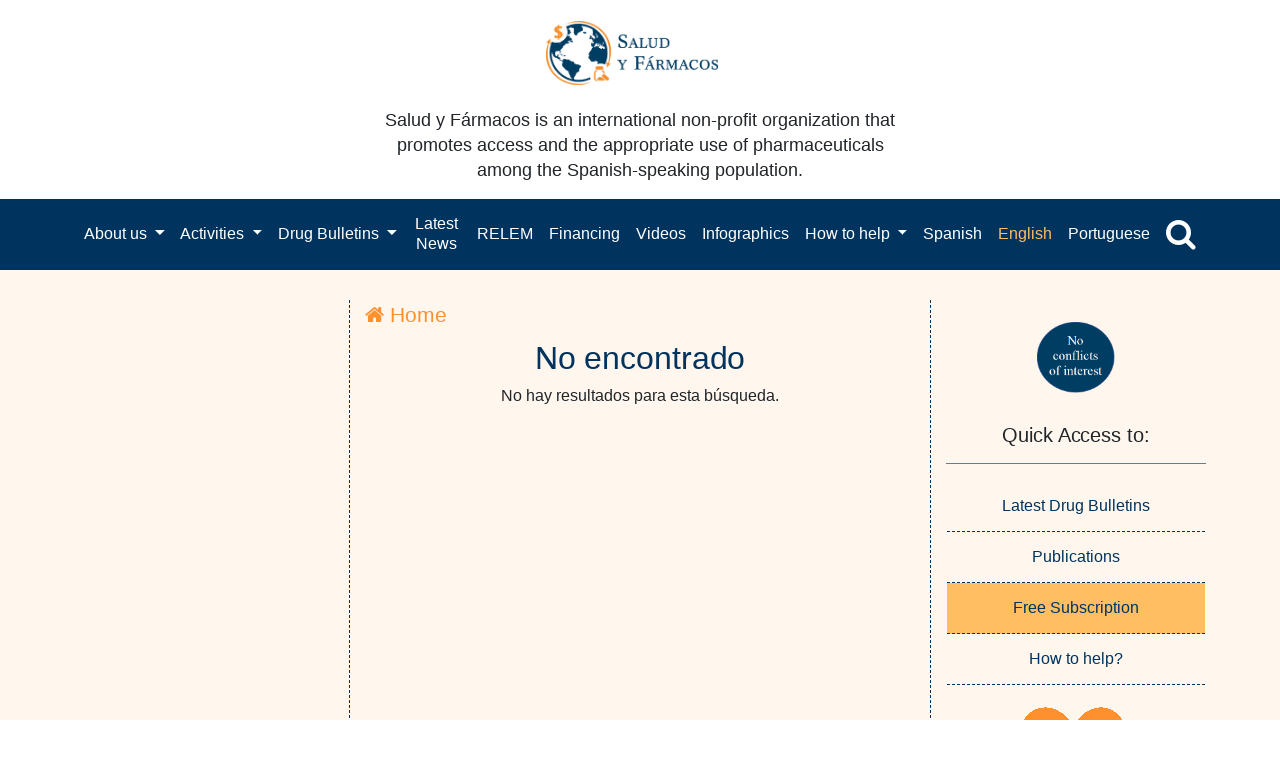

--- FILE ---
content_type: text/html; charset=UTF-8
request_url: https://www.saludyfarmacos.org/lang/en/tag/cuba/
body_size: 19286
content:
<!DOCTYPE html PUBLIC "-//W3C//DTD XHTML 1.0 Transitional//EN"
        "http://www.w3.org/TR/xhtml1/DTD/xhtml1-transitional.dtd">
<html xmlns="http://www.w3.org/1999/xhtml">
<head profile="http://gmpg.org/xfn/11">
    <meta name="viewport" content="width=device-width, initial-scale=1">
    <meta http-equiv="Content-Type" content="text/html; charset=UTF-8"/>

    <title>  Cuba</title>

    <link rel="stylesheet" href="https://www.saludyfarmacos.org/wp-content/themes/amazinggrace/css/bootstrap.css" type="text/css"
          media="screen"/>
    <link rel="stylesheet" href="https://www.saludyfarmacos.org/wp-content/themes/amazinggrace/style.css" type="text/css" media="screen"/>
    <link rel="alternate" type="application/rss+xml" title="Salud y Fármacos RSS Feed"
          href="https://www.saludyfarmacos.org/lang/en/feed"/>
    <link rel="pingback" href="https://www.saludyfarmacos.org/xmlrpc.php"/>
    <!--wp_head-->
    <meta name='robots' content='max-image-preview:large' />
	<style>img:is([sizes="auto" i], [sizes^="auto," i]) { contain-intrinsic-size: 3000px 1500px }</style>
	<link rel="alternate" type="application/rss+xml" title="Salud y Fármacos &raquo; Cuba Tag Feed" href="https://www.saludyfarmacos.org/lang/en/tag/cuba/feed" />
		<!-- This site uses the Google Analytics by MonsterInsights plugin v9.10.0 - Using Analytics tracking - https://www.monsterinsights.com/ -->
		<!-- Note: MonsterInsights is not currently configured on this site. The site owner needs to authenticate with Google Analytics in the MonsterInsights settings panel. -->
					<!-- No tracking code set -->
				<!-- / Google Analytics by MonsterInsights -->
		<script type="text/javascript">
/* <![CDATA[ */
window._wpemojiSettings = {"baseUrl":"https:\/\/s.w.org\/images\/core\/emoji\/16.0.1\/72x72\/","ext":".png","svgUrl":"https:\/\/s.w.org\/images\/core\/emoji\/16.0.1\/svg\/","svgExt":".svg","source":{"concatemoji":"https:\/\/www.saludyfarmacos.org\/wp-includes\/js\/wp-emoji-release.min.js?ver=6.8.3"}};
/*! This file is auto-generated */
!function(s,n){var o,i,e;function c(e){try{var t={supportTests:e,timestamp:(new Date).valueOf()};sessionStorage.setItem(o,JSON.stringify(t))}catch(e){}}function p(e,t,n){e.clearRect(0,0,e.canvas.width,e.canvas.height),e.fillText(t,0,0);var t=new Uint32Array(e.getImageData(0,0,e.canvas.width,e.canvas.height).data),a=(e.clearRect(0,0,e.canvas.width,e.canvas.height),e.fillText(n,0,0),new Uint32Array(e.getImageData(0,0,e.canvas.width,e.canvas.height).data));return t.every(function(e,t){return e===a[t]})}function u(e,t){e.clearRect(0,0,e.canvas.width,e.canvas.height),e.fillText(t,0,0);for(var n=e.getImageData(16,16,1,1),a=0;a<n.data.length;a++)if(0!==n.data[a])return!1;return!0}function f(e,t,n,a){switch(t){case"flag":return n(e,"\ud83c\udff3\ufe0f\u200d\u26a7\ufe0f","\ud83c\udff3\ufe0f\u200b\u26a7\ufe0f")?!1:!n(e,"\ud83c\udde8\ud83c\uddf6","\ud83c\udde8\u200b\ud83c\uddf6")&&!n(e,"\ud83c\udff4\udb40\udc67\udb40\udc62\udb40\udc65\udb40\udc6e\udb40\udc67\udb40\udc7f","\ud83c\udff4\u200b\udb40\udc67\u200b\udb40\udc62\u200b\udb40\udc65\u200b\udb40\udc6e\u200b\udb40\udc67\u200b\udb40\udc7f");case"emoji":return!a(e,"\ud83e\udedf")}return!1}function g(e,t,n,a){var r="undefined"!=typeof WorkerGlobalScope&&self instanceof WorkerGlobalScope?new OffscreenCanvas(300,150):s.createElement("canvas"),o=r.getContext("2d",{willReadFrequently:!0}),i=(o.textBaseline="top",o.font="600 32px Arial",{});return e.forEach(function(e){i[e]=t(o,e,n,a)}),i}function t(e){var t=s.createElement("script");t.src=e,t.defer=!0,s.head.appendChild(t)}"undefined"!=typeof Promise&&(o="wpEmojiSettingsSupports",i=["flag","emoji"],n.supports={everything:!0,everythingExceptFlag:!0},e=new Promise(function(e){s.addEventListener("DOMContentLoaded",e,{once:!0})}),new Promise(function(t){var n=function(){try{var e=JSON.parse(sessionStorage.getItem(o));if("object"==typeof e&&"number"==typeof e.timestamp&&(new Date).valueOf()<e.timestamp+604800&&"object"==typeof e.supportTests)return e.supportTests}catch(e){}return null}();if(!n){if("undefined"!=typeof Worker&&"undefined"!=typeof OffscreenCanvas&&"undefined"!=typeof URL&&URL.createObjectURL&&"undefined"!=typeof Blob)try{var e="postMessage("+g.toString()+"("+[JSON.stringify(i),f.toString(),p.toString(),u.toString()].join(",")+"));",a=new Blob([e],{type:"text/javascript"}),r=new Worker(URL.createObjectURL(a),{name:"wpTestEmojiSupports"});return void(r.onmessage=function(e){c(n=e.data),r.terminate(),t(n)})}catch(e){}c(n=g(i,f,p,u))}t(n)}).then(function(e){for(var t in e)n.supports[t]=e[t],n.supports.everything=n.supports.everything&&n.supports[t],"flag"!==t&&(n.supports.everythingExceptFlag=n.supports.everythingExceptFlag&&n.supports[t]);n.supports.everythingExceptFlag=n.supports.everythingExceptFlag&&!n.supports.flag,n.DOMReady=!1,n.readyCallback=function(){n.DOMReady=!0}}).then(function(){return e}).then(function(){var e;n.supports.everything||(n.readyCallback(),(e=n.source||{}).concatemoji?t(e.concatemoji):e.wpemoji&&e.twemoji&&(t(e.twemoji),t(e.wpemoji)))}))}((window,document),window._wpemojiSettings);
/* ]]> */
</script>
		
	<link rel='stylesheet' id='estilo-principal-sf-buscador-css' href='https://www.saludyfarmacos.org/wp-content/plugins/sf-buscador/recursos/css/estilo-principal.css?ver=6.8.3' type='text/css' media='all' />
<link rel='stylesheet' id='bootstrapSelect_css-css' href='https://www.saludyfarmacos.org/wp-content/plugins/sf-buscador/recursos/bootstrapSelect/bootstrap-select.min.css?ver=6.8.3' type='text/css' media='all' />
<link rel='stylesheet' id='select2_css-css' href='https://www.saludyfarmacos.org/wp-content/plugins/sf-buscador/recursos/select2/select2.css?ver=6.8.3' type='text/css' media='all' />
<link rel='stylesheet' id='custom_boostrap_css-css' href='https://www.saludyfarmacos.org/wp-content/plugins/sf-buscador/recursos/datepicker/css/bootstrap_1.css?ver=6.8.3' type='text/css' media='all' />
<link rel='stylesheet' id='datepicker_css-css' href='https://www.saludyfarmacos.org/wp-content/plugins/sf-buscador/recursos/datepicker/css/datepicker.css?ver=6.8.3' type='text/css' media='all' />
<link rel='stylesheet' id='tsvg-block-css-css' href='https://www.saludyfarmacos.org/wp-content/plugins/gallery-videos/admin/css/tsvg-block.css?ver=2.4.9' type='text/css' media='all' />
<style id='wp-emoji-styles-inline-css' type='text/css'>

	img.wp-smiley, img.emoji {
		display: inline !important;
		border: none !important;
		box-shadow: none !important;
		height: 1em !important;
		width: 1em !important;
		margin: 0 0.07em !important;
		vertical-align: -0.1em !important;
		background: none !important;
		padding: 0 !important;
	}
</style>
<link rel='stylesheet' id='wp-block-library-css' href='https://www.saludyfarmacos.org/wp-includes/css/dist/block-library/style.min.css?ver=6.8.3' type='text/css' media='all' />
<style id='classic-theme-styles-inline-css' type='text/css'>
/*! This file is auto-generated */
.wp-block-button__link{color:#fff;background-color:#32373c;border-radius:9999px;box-shadow:none;text-decoration:none;padding:calc(.667em + 2px) calc(1.333em + 2px);font-size:1.125em}.wp-block-file__button{background:#32373c;color:#fff;text-decoration:none}
</style>
<link rel='stylesheet' id='coblocks-frontend-css' href='https://www.saludyfarmacos.org/wp-content/plugins/coblocks/dist/style-coblocks-1.css?ver=3.1.16' type='text/css' media='all' />
<link rel='stylesheet' id='coblocks-extensions-css' href='https://www.saludyfarmacos.org/wp-content/plugins/coblocks/dist/style-coblocks-extensions.css?ver=3.1.16' type='text/css' media='all' />
<link rel='stylesheet' id='coblocks-animation-css' href='https://www.saludyfarmacos.org/wp-content/plugins/coblocks/dist/style-coblocks-animation.css?ver=2677611078ee87eb3b1c' type='text/css' media='all' />
<style id='global-styles-inline-css' type='text/css'>
:root{--wp--preset--aspect-ratio--square: 1;--wp--preset--aspect-ratio--4-3: 4/3;--wp--preset--aspect-ratio--3-4: 3/4;--wp--preset--aspect-ratio--3-2: 3/2;--wp--preset--aspect-ratio--2-3: 2/3;--wp--preset--aspect-ratio--16-9: 16/9;--wp--preset--aspect-ratio--9-16: 9/16;--wp--preset--color--black: #000000;--wp--preset--color--cyan-bluish-gray: #abb8c3;--wp--preset--color--white: #ffffff;--wp--preset--color--pale-pink: #f78da7;--wp--preset--color--vivid-red: #cf2e2e;--wp--preset--color--luminous-vivid-orange: #ff6900;--wp--preset--color--luminous-vivid-amber: #fcb900;--wp--preset--color--light-green-cyan: #7bdcb5;--wp--preset--color--vivid-green-cyan: #00d084;--wp--preset--color--pale-cyan-blue: #8ed1fc;--wp--preset--color--vivid-cyan-blue: #0693e3;--wp--preset--color--vivid-purple: #9b51e0;--wp--preset--gradient--vivid-cyan-blue-to-vivid-purple: linear-gradient(135deg,rgba(6,147,227,1) 0%,rgb(155,81,224) 100%);--wp--preset--gradient--light-green-cyan-to-vivid-green-cyan: linear-gradient(135deg,rgb(122,220,180) 0%,rgb(0,208,130) 100%);--wp--preset--gradient--luminous-vivid-amber-to-luminous-vivid-orange: linear-gradient(135deg,rgba(252,185,0,1) 0%,rgba(255,105,0,1) 100%);--wp--preset--gradient--luminous-vivid-orange-to-vivid-red: linear-gradient(135deg,rgba(255,105,0,1) 0%,rgb(207,46,46) 100%);--wp--preset--gradient--very-light-gray-to-cyan-bluish-gray: linear-gradient(135deg,rgb(238,238,238) 0%,rgb(169,184,195) 100%);--wp--preset--gradient--cool-to-warm-spectrum: linear-gradient(135deg,rgb(74,234,220) 0%,rgb(151,120,209) 20%,rgb(207,42,186) 40%,rgb(238,44,130) 60%,rgb(251,105,98) 80%,rgb(254,248,76) 100%);--wp--preset--gradient--blush-light-purple: linear-gradient(135deg,rgb(255,206,236) 0%,rgb(152,150,240) 100%);--wp--preset--gradient--blush-bordeaux: linear-gradient(135deg,rgb(254,205,165) 0%,rgb(254,45,45) 50%,rgb(107,0,62) 100%);--wp--preset--gradient--luminous-dusk: linear-gradient(135deg,rgb(255,203,112) 0%,rgb(199,81,192) 50%,rgb(65,88,208) 100%);--wp--preset--gradient--pale-ocean: linear-gradient(135deg,rgb(255,245,203) 0%,rgb(182,227,212) 50%,rgb(51,167,181) 100%);--wp--preset--gradient--electric-grass: linear-gradient(135deg,rgb(202,248,128) 0%,rgb(113,206,126) 100%);--wp--preset--gradient--midnight: linear-gradient(135deg,rgb(2,3,129) 0%,rgb(40,116,252) 100%);--wp--preset--font-size--small: 13px;--wp--preset--font-size--medium: 20px;--wp--preset--font-size--large: 36px;--wp--preset--font-size--x-large: 42px;--wp--preset--spacing--20: 0.44rem;--wp--preset--spacing--30: 0.67rem;--wp--preset--spacing--40: 1rem;--wp--preset--spacing--50: 1.5rem;--wp--preset--spacing--60: 2.25rem;--wp--preset--spacing--70: 3.38rem;--wp--preset--spacing--80: 5.06rem;--wp--preset--shadow--natural: 6px 6px 9px rgba(0, 0, 0, 0.2);--wp--preset--shadow--deep: 12px 12px 50px rgba(0, 0, 0, 0.4);--wp--preset--shadow--sharp: 6px 6px 0px rgba(0, 0, 0, 0.2);--wp--preset--shadow--outlined: 6px 6px 0px -3px rgba(255, 255, 255, 1), 6px 6px rgba(0, 0, 0, 1);--wp--preset--shadow--crisp: 6px 6px 0px rgba(0, 0, 0, 1);}:where(.is-layout-flex){gap: 0.5em;}:where(.is-layout-grid){gap: 0.5em;}body .is-layout-flex{display: flex;}.is-layout-flex{flex-wrap: wrap;align-items: center;}.is-layout-flex > :is(*, div){margin: 0;}body .is-layout-grid{display: grid;}.is-layout-grid > :is(*, div){margin: 0;}:where(.wp-block-columns.is-layout-flex){gap: 2em;}:where(.wp-block-columns.is-layout-grid){gap: 2em;}:where(.wp-block-post-template.is-layout-flex){gap: 1.25em;}:where(.wp-block-post-template.is-layout-grid){gap: 1.25em;}.has-black-color{color: var(--wp--preset--color--black) !important;}.has-cyan-bluish-gray-color{color: var(--wp--preset--color--cyan-bluish-gray) !important;}.has-white-color{color: var(--wp--preset--color--white) !important;}.has-pale-pink-color{color: var(--wp--preset--color--pale-pink) !important;}.has-vivid-red-color{color: var(--wp--preset--color--vivid-red) !important;}.has-luminous-vivid-orange-color{color: var(--wp--preset--color--luminous-vivid-orange) !important;}.has-luminous-vivid-amber-color{color: var(--wp--preset--color--luminous-vivid-amber) !important;}.has-light-green-cyan-color{color: var(--wp--preset--color--light-green-cyan) !important;}.has-vivid-green-cyan-color{color: var(--wp--preset--color--vivid-green-cyan) !important;}.has-pale-cyan-blue-color{color: var(--wp--preset--color--pale-cyan-blue) !important;}.has-vivid-cyan-blue-color{color: var(--wp--preset--color--vivid-cyan-blue) !important;}.has-vivid-purple-color{color: var(--wp--preset--color--vivid-purple) !important;}.has-black-background-color{background-color: var(--wp--preset--color--black) !important;}.has-cyan-bluish-gray-background-color{background-color: var(--wp--preset--color--cyan-bluish-gray) !important;}.has-white-background-color{background-color: var(--wp--preset--color--white) !important;}.has-pale-pink-background-color{background-color: var(--wp--preset--color--pale-pink) !important;}.has-vivid-red-background-color{background-color: var(--wp--preset--color--vivid-red) !important;}.has-luminous-vivid-orange-background-color{background-color: var(--wp--preset--color--luminous-vivid-orange) !important;}.has-luminous-vivid-amber-background-color{background-color: var(--wp--preset--color--luminous-vivid-amber) !important;}.has-light-green-cyan-background-color{background-color: var(--wp--preset--color--light-green-cyan) !important;}.has-vivid-green-cyan-background-color{background-color: var(--wp--preset--color--vivid-green-cyan) !important;}.has-pale-cyan-blue-background-color{background-color: var(--wp--preset--color--pale-cyan-blue) !important;}.has-vivid-cyan-blue-background-color{background-color: var(--wp--preset--color--vivid-cyan-blue) !important;}.has-vivid-purple-background-color{background-color: var(--wp--preset--color--vivid-purple) !important;}.has-black-border-color{border-color: var(--wp--preset--color--black) !important;}.has-cyan-bluish-gray-border-color{border-color: var(--wp--preset--color--cyan-bluish-gray) !important;}.has-white-border-color{border-color: var(--wp--preset--color--white) !important;}.has-pale-pink-border-color{border-color: var(--wp--preset--color--pale-pink) !important;}.has-vivid-red-border-color{border-color: var(--wp--preset--color--vivid-red) !important;}.has-luminous-vivid-orange-border-color{border-color: var(--wp--preset--color--luminous-vivid-orange) !important;}.has-luminous-vivid-amber-border-color{border-color: var(--wp--preset--color--luminous-vivid-amber) !important;}.has-light-green-cyan-border-color{border-color: var(--wp--preset--color--light-green-cyan) !important;}.has-vivid-green-cyan-border-color{border-color: var(--wp--preset--color--vivid-green-cyan) !important;}.has-pale-cyan-blue-border-color{border-color: var(--wp--preset--color--pale-cyan-blue) !important;}.has-vivid-cyan-blue-border-color{border-color: var(--wp--preset--color--vivid-cyan-blue) !important;}.has-vivid-purple-border-color{border-color: var(--wp--preset--color--vivid-purple) !important;}.has-vivid-cyan-blue-to-vivid-purple-gradient-background{background: var(--wp--preset--gradient--vivid-cyan-blue-to-vivid-purple) !important;}.has-light-green-cyan-to-vivid-green-cyan-gradient-background{background: var(--wp--preset--gradient--light-green-cyan-to-vivid-green-cyan) !important;}.has-luminous-vivid-amber-to-luminous-vivid-orange-gradient-background{background: var(--wp--preset--gradient--luminous-vivid-amber-to-luminous-vivid-orange) !important;}.has-luminous-vivid-orange-to-vivid-red-gradient-background{background: var(--wp--preset--gradient--luminous-vivid-orange-to-vivid-red) !important;}.has-very-light-gray-to-cyan-bluish-gray-gradient-background{background: var(--wp--preset--gradient--very-light-gray-to-cyan-bluish-gray) !important;}.has-cool-to-warm-spectrum-gradient-background{background: var(--wp--preset--gradient--cool-to-warm-spectrum) !important;}.has-blush-light-purple-gradient-background{background: var(--wp--preset--gradient--blush-light-purple) !important;}.has-blush-bordeaux-gradient-background{background: var(--wp--preset--gradient--blush-bordeaux) !important;}.has-luminous-dusk-gradient-background{background: var(--wp--preset--gradient--luminous-dusk) !important;}.has-pale-ocean-gradient-background{background: var(--wp--preset--gradient--pale-ocean) !important;}.has-electric-grass-gradient-background{background: var(--wp--preset--gradient--electric-grass) !important;}.has-midnight-gradient-background{background: var(--wp--preset--gradient--midnight) !important;}.has-small-font-size{font-size: var(--wp--preset--font-size--small) !important;}.has-medium-font-size{font-size: var(--wp--preset--font-size--medium) !important;}.has-large-font-size{font-size: var(--wp--preset--font-size--large) !important;}.has-x-large-font-size{font-size: var(--wp--preset--font-size--x-large) !important;}
:where(.wp-block-post-template.is-layout-flex){gap: 1.25em;}:where(.wp-block-post-template.is-layout-grid){gap: 1.25em;}
:where(.wp-block-columns.is-layout-flex){gap: 2em;}:where(.wp-block-columns.is-layout-grid){gap: 2em;}
:root :where(.wp-block-pullquote){font-size: 1.5em;line-height: 1.6;}
</style>
<link rel='stylesheet' id='contact-form-7-css' href='https://www.saludyfarmacos.org/wp-content/plugins/contact-form-7/includes/css/styles.css?ver=6.1.4' type='text/css' media='all' />
<style id='contact-form-7-inline-css' type='text/css'>
.wpcf7 .wpcf7-recaptcha iframe {margin-bottom: 0;}.wpcf7 .wpcf7-recaptcha[data-align="center"] > div {margin: 0 auto;}.wpcf7 .wpcf7-recaptcha[data-align="right"] > div {margin: 0 0 0 auto;}
</style>
<link rel='stylesheet' id='tsvg-fonts-css' href='https://www.saludyfarmacos.org/wp-content/plugins/gallery-videos/public/css/tsvg-fonts.css?ver=2.4.9' type='text/css' media='all' />
<link rel='stylesheet' id='wp-downloadmanager-css' href='https://www.saludyfarmacos.org/wp-content/plugins/wp-downloadmanager/download-css.css?ver=1.69' type='text/css' media='all' />
<link rel='stylesheet' id='ivory-search-styles-css' href='https://www.saludyfarmacos.org/wp-content/plugins/add-search-to-menu/public/css/ivory-search.min.css?ver=5.5.12' type='text/css' media='all' />
<link rel='stylesheet' id='wp-components-css' href='https://www.saludyfarmacos.org/wp-includes/css/dist/components/style.min.css?ver=6.8.3' type='text/css' media='all' />
<link rel='stylesheet' id='godaddy-styles-css' href='https://www.saludyfarmacos.org/wp-content/plugins/coblocks/includes/Dependencies/GoDaddy/Styles/build/latest.css?ver=2.0.2' type='text/css' media='all' />
<link rel='stylesheet' id='sib-front-css-css' href='https://www.saludyfarmacos.org/wp-content/plugins/mailin/css/mailin-front.css?ver=6.8.3' type='text/css' media='all' />
<link rel='stylesheet' id='wp-paginate-css' href='https://www.saludyfarmacos.org/wp-content/plugins/wp-paginate/css/wp-paginate.css?ver=2.2.4' type='text/css' media='screen' />
<script type="text/javascript" src="https://www.saludyfarmacos.org/wp-content/plugins/sf-buscador/recursos/select2/jquery-1.11.1.min.js?ver=6.8.3" id="jquery_js-js"></script>
<script type="text/javascript" src="https://www.saludyfarmacos.org/wp-content/plugins/sf-buscador/recursos/bootstrapSelect/bootstrap-select.min.js?ver=6.8.3" id="bootstrapSelect_js-js"></script>
<script type="text/javascript" src="https://www.saludyfarmacos.org/wp-content/plugins/sf-buscador/recursos/datepicker/js/bootstrap.js?ver=6.8.3" id="bootstrap_js-js"></script>
<script type="text/javascript" src="https://www.saludyfarmacos.org/wp-content/plugins/sf-buscador/recursos/select2/select2.min.js?ver=6.8.3" id="select2_js-js"></script>
<script type="text/javascript" src="https://www.saludyfarmacos.org/wp-content/plugins/sf-buscador/recursos/datepicker/js/bootstrap-datepicker.js?ver=6.8.3" id="datepicker_js-js"></script>
<script type="text/javascript" src="https://www.saludyfarmacos.org/wp-content/plugins/sf-buscador/recursos/datepicker/js/locales/bootstrap-datepicker.es.js?ver=6.8.3" id="datepicker_locale_es_js-js"></script>
<script type="text/javascript" src="https://www.saludyfarmacos.org/wp-content/plugins/sf-buscador/recursos/js/jquery.cookies.2.2.0.min.js?ver=6.8.3" id="jquery.cookies-js"></script>
<script type="text/javascript" src="https://www.saludyfarmacos.org/wp-content/plugins/sf-buscador/recursos/js/script-principal.js?ver=6.8.3" id="script-principal-js"></script>
<script type="text/javascript" src="https://www.saludyfarmacos.org/wp-content/plugins/easily-navigate-pages-on-your-dashboard/easily-navigate-pages-on-dashboard.js?ver=6.8.3" id="easy_navigate-js"></script>
<link rel="https://api.w.org/" href="https://www.saludyfarmacos.org/wp-json/" /><link rel="alternate" title="JSON" type="application/json" href="https://www.saludyfarmacos.org/wp-json/wp/v2/tags/49" /><link rel="EditURI" type="application/rsd+xml" title="RSD" href="https://www.saludyfarmacos.org/xmlrpc.php?rsd" />
<meta name="generator" content="WordPress 6.8.3" />
		<style type="text/css" id="wp-custom-css">
			.page img {
  max-width: 100% !important;
}
/*pagina de infogramas*/
.infogramas li {
  border-bottom: 1px;
  border-bottom-style: solid;
  padding-bottom: 15px;
  padding-top: 10px;
}

@media screen and (max-width: 767px) {

	table {
  width: 100% !important;
}
#tabPeriodos{
	font-size: 0.63rem;
	}
#tabPeriodos td{
	padding: 2px;
}
.tbl-boletines {
  font-size: 0.8rem;
}
	.tbl-boletines.table {
  font-size: .62rem;
  /*margin-left: -12px;
  width: 100%;*/
}
.tbl-boletines.table td{
		padding:2% 0 !important;
	}
	
#contentPrint {
  font-size: .8rem !important;
}
	form {
  font-size: .9rem;
}
	
.tabla-responsive {
        width: 100%;
        margin-bottom: 15px;
        overflow-y: hidden;
        -ms-overflow-style: -ms-autohiding-scrollbar;
        border: 1px solid #ddd;
    }
    .tabla-responsive > .table {
        margin-bottom: 0;
    }
    .tabla-responsive > .table > thead > tr > th,
    .tabla-responsive > .table > tbody > tr > th,
    .tabla-responsive > .table > tfoot > tr > th,
    .tabla-responsive > .table > thead > tr > td,
    .tabla-responsive > .table > tbody > tr > td,
    .tabla-responsive > .table > tfoot > tr > td {
        white-space: nowrap;
    }
}


/*Ajustes web*/
/*ocultar busqueda avanzada de menu lateral derecho*/
#widgetbusqueda-2 #contenedor-param-avanzados, #widgetbusqueda-2 #btn-cerrar, #widgetbusqueda-2 #btn-limpiar {
  display: none;
}
/*igualar hover de idioma en el menu*/
#xlanguage-list-1 .nav-link:hover {
  padding-top: 13px;
  padding-bottom: 14px;
}
/*mostrar select correcto en busqueda avanzada*/
#param-tipoBusqueda {
    display: block !important;
}
.btn-group.bootstrap-select.param.param-tipoBusqueda {
  display: none;
}
/*#contenedor-principal-secciones{
    display: block !important;
}*/
.comboSeccion span:hover {
  color: #444 !important;
}
.select2-result-label, .select2-chosen {
text-transform: lowercase;
}
/**ocultar selector de busqueda avanzada*/
#tipoBusqueda {
  display: none;
}		</style>
		    <!--wp_head-->
    <!-- accordion menu -->
    <!-- <script type="text/javascript" src="https://www.saludyfarmacos.org/wp-content/themes/amazinggrace/lib/js/jquery.js"></script> -->
    <script type="text/javascript" src="https://www.saludyfarmacos.org/wp-content/themes/amazinggrace/lib/js/ddaccordion.js">
        /***********************************************
         * Accordion Content script- (c) Dynamic Drive DHTML code library (www.dynamicdrive.com)
         * Visit http://www.dynamicDrive.com for hundreds of DHTML scripts
         * This notice must stay intact for legal use
         ***********************************************/
    </script>
    <!--<script type="text/javascript" src="https://www.saludyfarmacos.org/wp-content/themes/amazinggrace/lib/js/downloadtracker.js">-->
    <script type="text/javascript">
        ddaccordion.init({
            headerclass: "expandable", //Shared CSS class name of headers group that are expandable
            contentclass: "categoryitems", //Shared CSS class name of contents group
            revealtype: "click", //Reveal content when user clicks or onmouseover the header? Valid value: "click", "clickgo", or "mouseover"
            mouseoverdelay: 200, //if revealtype="mouseover", set delay in milliseconds before header expands onMouseover
            collapseprev: true, //Collapse previous content (so only one open at any time)? true/false
            defaultexpanded: [0], //index of content(s) open by default [index1, index2, etc]. [] denotes no content
            onemustopen: false, //Specify whether at least one header should be open always (so never all headers closed)
            animatedefault: false, //Should contents open by default be animated into view?
            persiststate: true, //persist state of opened contents within browser session?
            toggleclass: ["", "openheader"], //Two CSS classes to be applied to the header when it's collapsed and expanded, respectively ["class1", "class2"]
            togglehtml: ["prefix", "", ""], //Additional HTML added to the header when it's collapsed and expanded, respectively  ["position", "html1", "html2"] (see docs)
            animatespeed: "fast", //speed of animation: integer in milliseconds (ie: 200), or keywords "fast", "normal", or "slow"
            oninit: function (headers, expandedindices) { //custom code to run when headers have initalized
                //do nothing
            },
            onopenclose: function (header, index, state, isuseractivated) { //custom code to run whenever a header is opened or closed
                //do nothing
            }
        })
    </script>
    <link rel="stylesheet" href="https://www.saludyfarmacos.org/wp-content/themes/amazinggrace/lib/css/ddaccordion.css" type="text/css"
          media="screen"/>
    <!-- accordion menu -->
</head>


<body data-rsssl=1>
<button onclick="topFunction()" id="myBtnTop" title="Go to top"><i class="fa fa-angle-up fa-2x"></i></button>

<script>
    //Get the button
    var mybutton = document.getElementById("myBtnTop");

    // When the user scrolls down 20px from the top of the document, show the button
    window.onscroll = function() {scrollFunction()};

    function scrollFunction() {
        if (document.body.scrollTop > 20 || document.documentElement.scrollTop > 20) {
            mybutton.style.display = "block";
        } else {
            mybutton.style.display = "none";
        }
    }

    // When the user clicks on the button, scroll to the top of the document
    function topFunction() {
        document.body.scrollTop = 0;
        document.documentElement.scrollTop = 0;
    }
</script>


<!--<div class="container menu-lang">-->
<!--    <div class="row">-->
<!--        <div class="col-lg-12">-->
<!--            <div class="pull-right">-->
<!--                --><!--            </div>-->
<!--        </div>-->
<!--    </div>-->
<!--</div>-->
<div class="jumbotron">
    <div class="container text-center">
        <div class="row">
            <div class="row content-center">
                <div class="col-lg-6 col-md-12">
                    <div class="col-md-12 logo-header">
                        <a class="navbar-brand" href="https://www.saludyfarmacos.org">
                            <img src="https://www.saludyfarmacos.org/wp-content/themes/amazinggrace/images/logo_2020_new.png" alt="">
                        </a>
                    </div>

                    <div class="col-md-12">
                        <p>Salud y Fármacos is an international non-profit organization that promotes access and the appropriate use of pharmaceuticals among the Spanish-speaking population.</p>
                    </div>
                </div>
            </div>
        </div>
    </div>
</div>
<link rel="stylesheet" href="https://www.saludyfarmacos.org/wp-content/themes/amazinggrace/css/bootstrap.css" type="text/css"
      media="screen"/>
<link rel="stylesheet" href="//cdnjs.cloudflare.com/ajax/libs/font-awesome/4.7.0/css/font-awesome.min.css">
<script type="text/javascript" src="https://www.saludyfarmacos.org/wp-content/themes/amazinggrace/js/bootstrap.js"></script>

<!-- Navigation -->
<div id="header" class="bg-blue">
    <div class="container">

        <nav class="navbar navbar-expand-lg navbar-blue navbar-static-top">

            <button class="navbar-toggler" type="button" data-toggle="collapse" data-target="#navbarResponsive"
                    aria-controls="navbarResponsive" aria-expanded="false" aria-label="Toggle navigation">
                <span class="navbar-toggler-icon icon-bar"></span>
                <span class="navbar-toggler-icon icon-bar"></span>
                <span class="navbar-toggler-icon icon-bar"></span>
            </button>

            <div class="collapse navbar-collapse" id="navbarResponsive">
                <ul class="navbar-nav navbar-center">
                    <li class="nav-item dropdown">
                        <a class="nav-link dropdown-toggle" href="#" id="quienes_somos" role="button"
                           data-toggle="dropdown" aria-haspopup="true" aria-expanded="false">
                            About us                        </a>
                        <div class="dropdown-menu" aria-labelledby="quienes_somos">
                            <a class="dropdown-item"
                               href="https://www.saludyfarmacos.org/salud-y-farmacos/quienes-somos/">About us</a>
                            <a class="dropdown-item"
                               href="https://www.saludyfarmacos.org/salud-y-farmacos/junta-directiva/">Board of Directors</a>
                            <a class="dropdown-item"
                               href="https://www.saludyfarmacos.org/salud-y-farmacos/consejo-asesor/">Advisory Council</a>
                            <a class="dropdown-item"
                               href="https://www.saludyfarmacos.org/salud-y-farmacos/nuestro-logo/">Our logo</a>
                        </div>
                    </li>


                    <li class="nav-item dropdown">
                        <a class="nav-link dropdown-toggle" href="#" id="actividades" role="button"
                           data-toggle="dropdown"
                           aria-haspopup="true" aria-expanded="false">
                            Activities                        </a>
                        <div class="dropdown-menu" aria-labelledby="actividades">
                            <a class="dropdown-item"
                               href="https://www.saludyfarmacos.org/actividades/relaciones-con-otras-instituciones/">Relationships with other institutions</a>
                            <a class="dropdown-item"
                               href="https://www.saludyfarmacos.org/actividades/investigation/">Research</a>
                            <a class="dropdown-item"
                               href="https://www.saludyfarmacos.org/publicaciones/presentaciones/">Presentations</a>
                            <a class="dropdown-item"
                               href="https://www.saludyfarmacos.org/publicaciones/">Publications</a>
                            <a class="dropdown-item"
                               href="https://www.saludyfarmacos.org/publicaciones/informes/">Reports</a>
                            <a class="dropdown-item"
                               href="https://www.saludyfarmacos.org/publicaciones/articles/">Articles and Book Chapters </a>

                        </div>
                    </li>

                    <li class="nav-item dropdown">
                        <a class="nav-link dropdown-toggle" href="#" id="boletin_farmacos" role="button"
                           data-toggle="dropdown" aria-haspopup="true" aria-expanded="false">
                            Drug Bulletins                        </a>
                        <div class="dropdown-menu" aria-labelledby="boletin_farmacos">
                            <a class="dropdown-item"
                               href="https://www.saludyfarmacos.org/last-newsletters/">Latest Drug Bulletins</a>
                            <a class="dropdown-item"
                               href="https://www.saludyfarmacos.org/boletin-farmacos/boletines/">Previous Bulletins</a>
                               <a class="dropdown-item"
                               href="https://www.saludyfarmacos.org/boletin-farmacos/boletines-portugues/">Portuguese Bulletins</a>
                            <a class="dropdown-item"
                               href="https://www.saludyfarmacos.org/subscribirse/">Free Subscription</a>
                            <a class="dropdown-item"
                               href="https://www.saludyfarmacos.org/boletin-farmacos/historia/">History</a>
                            <a class="dropdown-item"
                               href="https://www.saludyfarmacos.org/boletin-farmacos/contenido/">Contents Description</a>
                            <a class="dropdown-item"
                               href="https://www.saludyfarmacos.org/boletin-farmacos/equipo-editorial/">Editorial Team</a>
                            <a class="dropdown-item"
                               href="https://www.saludyfarmacos.org/boletin-farmacos/conflicto-intereses/">Conflicts of Interest</a>

                            <a class="dropdown-item"
                               href="https://www.saludyfarmacos.org/boletin-farmacos/informacion-para-los-autores-de-articulos-2/">Information for authors</a>
                        </div>
                    </li>

                    <li class="nav-item nav-item-p">
                        <a class="nav-link" id="last_news"
                           href="https://www.saludyfarmacos.org/categorias/noticias-principales/">Latest News</a>
                    </li>
                    <li class="nav-item nav-item-p">
                        <a class="nav-link"
                           href="https://www.saludyfarmacos.org/relem/">RELEM</a>
                    </li>

                    <li class="nav-item nav-item-p">
                        <a class="nav-link"
                           href="https://www.saludyfarmacos.org/financiacion/">Financing</a>
                    </li>

                    <li class="nav-item nav-item-p">
                        <a class="nav-link"
                           href="https://www.saludyfarmacos.org/videos/">Videos</a>
                    </li>
					
					 <li class="nav-item nav-item-p">
                        <a class="nav-link"
                           href="https://www.saludyfarmacos.org/infogramas/">Infographics</a>
                    </li>

                    <li class="nav-item dropdown">
                        <a class="nav-link dropdown-toggle" href="#" id="servicios" role="button" data-toggle="dropdown"
                           aria-haspopup="true" aria-expanded="false">
                            How to help                        </a>
                        <div class="dropdown-menu" aria-labelledby="servicios">
                            <a class="dropdown-item"
                               href="https://www.saludyfarmacos.org/servicios/">How to help</a>
                            <a class="dropdown-item"
                               href="https://www.saludyfarmacos.org/como-ayudar/">Volunteer</a>
                            <a class="dropdown-item"
                               href="https://www.saludyfarmacos.org/donation/">Donation</a>

                        </div>
                    </li>
					
                    <div id="xlanguage-list-1" class="">
        <li class="nav-item">

            <a class="nav-link"
               data-lang="es"
               href="https://www.saludyfarmacos.org/lang/es/tag/cuba">Spanish</a>
        </li>
                <li class="nav-item">

            <a class="nav-link active"
               data-lang="en"
               href="https://www.saludyfarmacos.org/lang/en/tag/cuba">English</a>
        </li>
    </div>					<li class="nav-item nav-item-p">
                        <a class="nav-link"
                           href="https://www.saludyfarmacos.org/boletin-farmacos/boletines-portugues/">Portuguese</a>
                    </li>
                    <li class="nav-item dropdown">

                        <a id ="openSearch" class="nav-link dropdown" href="#" id="search" role="button" data-toggle="dropdown"
                           aria-haspopup="true" aria-expanded="false"><i class="fa fa-2x fa-search"></i> </a>
                        <div  id="sf-buscador" class="dropdown-menu  dropdown-search" aria-labelledby="search" width="100%">
                            <div class="widget WidgetBusqueda"><h2>Newsletters search</h2><hr><form method='GET' action='https://www.saludyfarmacos.org/resultados-busqueda'><b>Search terms</b><br/><input type='text' id='param-termino' class='param' name='termino'/><br/><input id='checkbox-text' type='checkbox' name='textoExacto' value='true'/><span id='frase-exacta'>Search for exact phrase</span><br/><div id="contenedor-param-avanzados">
               <div id="titulo-opc-avanzadas">+ Advanced search</div>
               <div id="params-avanzados" class="select2-container"><div id=tipoBusqueda><b>Search for</b><br/><select id='param-tipoBusqueda' name='tipo-busqueda[]' data-none-selected-text='All' class='param param-tipoBusqueda select2-choice'><option selected='selected' id='boletines' value='boletines'>Newsletters</option></select><br/></div><b>From</b><br/><input type='text' id='param-desde' class='param param-fecha' name='desde'/><br/><b>To</b><br/><input type='text' id='param-hasta' class='param param-fecha' name='hasta'/><br/><script>window.seccionRaiz= {"id":"0","nombre":"Secci\u00f3n Ra\u00edz","padre":null,"seccionesHijas":[{"id":"2","nombre":"Agencias Reguladoras","padre":0,"idioma":"es","seccionesHijas":[{"id":"33","nombre":"Noticias sobre el Covid","padre":"2","idioma":"es","seccionesHijas":[]},{"id":"34","nombre":"Regulaci\u00f3n internacional","padre":"2","idioma":"es","seccionesHijas":[]},{"id":"35","nombre":"Am\u00e9rica Latina","padre":"2","idioma":"es","seccionesHijas":[]},{"id":"36","nombre":"Europa","padre":"2","idioma":"es","seccionesHijas":[]},{"id":"37","nombre":"EE UU y Canad\u00e1","padre":"2","idioma":"es","seccionesHijas":[]},{"id":"38","nombre":"\u00c1frica","padre":"2","idioma":"es","seccionesHijas":[]},{"id":"75","nombre":"Investigaciones","padre":"2","idioma":"es","seccionesHijas":[]},{"id":"76","nombre":"Entrevista","padre":"2","idioma":"es","seccionesHijas":[]},{"id":"77","nombre":"Estados Unidos y Canad\u00e1","padre":"2","idioma":"es","seccionesHijas":[]},{"id":"105","nombre":"Noticias sobre la Covid","padre":"2","idioma":"es","seccionesHijas":[]},{"id":"410","nombre":"Novedades sobre la Covid","padre":"2","idioma":"es","seccionesHijas":[]},{"id":"411","nombre":"Europa y El Reino Unido","padre":"2","idioma":"es","seccionesHijas":[]},{"id":"412","nombre":"Asia y Ocean\u00eda","padre":"2","idioma":"es","seccionesHijas":[]},{"id":"451","nombre":"Canad\u00e1 y EE UU","padre":"2","idioma":"es","seccionesHijas":[{"id":"635","nombre":"Canad\u00e1 y EE UU","padre":"451","idioma":"es","seccionesHijas":[]},{"id":"636","nombre":"Ensayos Cl\u00ednicos","padre":"451","idioma":"es","seccionesHijas":[]},{"id":"637","nombre":"Permisos de comercializaci\u00f3n y cambios al etiquetado\/ficha t\u00e9cnica","padre":"451","idioma":"es","seccionesHijas":[]},{"id":"638","nombre":"Inspecciones de la FDA","padre":"451","idioma":"es","seccionesHijas":[]},{"id":"639","nombre":"Cr\u00edticas a la FDA","padre":"451","idioma":"es","seccionesHijas":[]},{"id":"640","nombre":"Sobre la Comisi\u00f3n Federal de Comercio (FTC)","padre":"451","idioma":"es","seccionesHijas":[]},{"id":"641","nombre":"Nuevas Gu\u00edas y Normas de la FDA: Resumen de Salud y F\u00e1rmacos","padre":"451","idioma":"es","seccionesHijas":[]}]},{"id":"471","nombre":"Asia","padre":"2","idioma":"es","seccionesHijas":[]},{"id":"634","nombre":"Herramientas \u00datiles","padre":"2","idioma":"es","seccionesHijas":[]},{"id":"851","nombre":"Australia","padre":"2","idioma":"es","seccionesHijas":[]}]},{"id":"1","nombre":"Econom\u00eda, Accesos, Patentes y Precios","padre":0,"idioma":"es","seccionesHijas":[{"id":"27","nombre":"Documentos y Libros de Inter\u00e9s","padre":"1","idioma":"es","seccionesHijas":[]},{"id":"28","nombre":"Innovaci\u00f3n","padre":"1","idioma":"es","seccionesHijas":[]},{"id":"29","nombre":"Gen\u00e9ricos y Biosimilares","padre":"1","idioma":"es","seccionesHijas":[]},{"id":"30","nombre":"Acceso y Precios","padre":"1","idioma":"es","seccionesHijas":[{"id":"404","nombre":"Acceso y Precios","padre":"30","idioma":"es","seccionesHijas":[]},{"id":"405","nombre":"Am\u00e9rica Latina","padre":"30","idioma":"es","seccionesHijas":[]},{"id":"406","nombre":"Europa y El Reino Unido","padre":"30","idioma":"es","seccionesHijas":[]},{"id":"407","nombre":"EE UU y Canad\u00e1","padre":"30","idioma":"es","seccionesHijas":[]},{"id":"408","nombre":"Asia y Oceania","padre":"30","idioma":"es","seccionesHijas":[]},{"id":"632","nombre":"Europa","padre":"30","idioma":"es","seccionesHijas":[]},{"id":"633","nombre":"\u00c1frica","padre":"30","idioma":"es","seccionesHijas":[]}]},{"id":"31","nombre":"Compras","padre":"1","idioma":"es","seccionesHijas":[]},{"id":"32","nombre":"Producci\u00f3n y Negocios","padre":"1","idioma":"es","seccionesHijas":[]},{"id":"72","nombre":"Investigaciones","padre":"1","idioma":"es","seccionesHijas":[]},{"id":"73","nombre":"Entrevistas","padre":"1","idioma":"es","seccionesHijas":[]},{"id":"74","nombre":"Industria y Mercado","padre":"1","idioma":"es","seccionesHijas":[]},{"id":"104","nombre":"Novedades sobre el Covid","padre":"1","idioma":"es","seccionesHijas":[]},{"id":"125","nombre":"Novedades sobre la Covid","padre":"1","idioma":"es","seccionesHijas":[]},{"id":"227","nombre":"Tratados de Libre Comercio, Exclusividad en el Mercado, Patentes","padre":"1","idioma":"es","seccionesHijas":[]},{"id":"228","nombre":"Gen\u00e9ricos","padre":"1","idioma":"es","seccionesHijas":[]},{"id":"229","nombre":"Acceso e Innovaci\u00f3n","padre":"1","idioma":"es","seccionesHijas":[]},{"id":"230","nombre":"Precios","padre":"1","idioma":"es","seccionesHijas":[]},{"id":"231","nombre":"Documentos, enlaces electr\u00f3nicos y libros nuevos","padre":"1","idioma":"es","seccionesHijas":[]},{"id":"259","nombre":"Tratados de Libre Comercio, Propiedad Intelectual y Patentes","padre":"1","idioma":"es","seccionesHijas":[]},{"id":"260","nombre":"Acceso","padre":"1","idioma":"es","seccionesHijas":[]},{"id":"269","nombre":"Tratados de Libre Comercio y Propiedad Intelectual","padre":"1","idioma":"es","seccionesHijas":[]},{"id":"409","nombre":"Fusiones y Compras de Empresas","padre":"1","idioma":"es","seccionesHijas":[]},{"id":"450","nombre":"Herramientas \u00datiles","padre":"1","idioma":"es","seccionesHijas":[]},{"id":"457","nombre":"Fusiones de Empresas","padre":"1","idioma":"es","seccionesHijas":[]},{"id":"688","nombre":"Distribuidoras y Compras de Medicamentos","padre":"1","idioma":"es","seccionesHijas":[]},{"id":"702","nombre":"Adulteraciones y Falsificaciones","padre":"1","idioma":"es","seccionesHijas":[]},{"id":"760","nombre":"Tratados de Libre Comercio, Propiedad Intelectual, y Patentes","padre":"1","idioma":"es","seccionesHijas":[]},{"id":"781","nombre":"Industria, Mercado y Fusiones","padre":"1","idioma":"es","seccionesHijas":[]},{"id":"785","nombre":"Tratados de libre comercio. Propiedad Intelectual y Patentes","padre":"1","idioma":"es","seccionesHijas":[]},{"id":"787","nombre":"Especial Sobre la Asamblea Mundial de la Salud","padre":"1","idioma":"es","seccionesHijas":[]},{"id":"789","nombre":"Precios y Acceso","padre":"1","idioma":"es","seccionesHijas":[]},{"id":"861","nombre":"Am\u00e9rica Latina","padre":"1","idioma":"es","seccionesHijas":[]},{"id":"862","nombre":"Europa y El Reino Unido","padre":"1","idioma":"es","seccionesHijas":[]},{"id":"863","nombre":"EE UU y Canad\u00e1","padre":"1","idioma":"es","seccionesHijas":[]},{"id":"864","nombre":"\u00c1frica","padre":"1","idioma":"es","seccionesHijas":[]},{"id":"868","nombre":"Art\u00edculos Originales","padre":"1","idioma":"es","seccionesHijas":[]}]},{"id":"11","nombre":"Ensaios Cl\u00ednicos","padre":0,"idioma":"pt","seccionesHijas":[{"id":"435","nombre":"Novidades sobre a Covid-19","padre":"11","idioma":"pt","seccionesHijas":[]},{"id":"436","nombre":"Ferramentas \u00dateis","padre":"11","idioma":"pt","seccionesHijas":[]},{"id":"437","nombre":"Ensaios Cl\u00ednicos e \u00c9tica","padre":"11","idioma":"pt","seccionesHijas":[]},{"id":"438","nombre":"Comit\u00eas de \u00c9tica em Pesquisa","padre":"11","idioma":"pt","seccionesHijas":[]},{"id":"439","nombre":"Pol\u00edticas, Regulamenta\u00e7\u00e3o, Registro e Divulga\u00e7\u00e3o de Resultados","padre":"11","idioma":"pt","seccionesHijas":[]},{"id":"440","nombre":"Recrutamento, Consentimento Informado e Perspectivas dos Pacientes","padre":"11","idioma":"pt","seccionesHijas":[]},{"id":"441","nombre":"Gerenciamento de Estudos Cl\u00ednicos, Metodologia, Custos e Conflitos de Interesse","padre":"11","idioma":"pt","seccionesHijas":[]},{"id":"464","nombre":"Eventos de \u00c9tica em Pesquisa e Ensaios Cl\u00ednicos","padre":"11","idioma":"pt","seccionesHijas":[]},{"id":"465","nombre":"Livros","padre":"11","idioma":"pt","seccionesHijas":[]},{"id":"466","nombre":"Globaliza\u00e7\u00e3o e Ensaios Cl\u00ednicos","padre":"11","idioma":"pt","seccionesHijas":[]},{"id":"467","nombre":"Ensaios Cl\u00ednicos, \u00c9tica e Integridade da Ci\u00eancia","padre":"11","idioma":"pt","seccionesHijas":[]},{"id":"468","nombre":"Recrutamento, Consentimento Informado e Perspectivas do Paciente","padre":"11","idioma":"pt","seccionesHijas":[]},{"id":"469","nombre":"Gest\u00e3o de Ensaios Cl\u00ednicos, Metodologia e Custos","padre":"11","idioma":"pt","seccionesHijas":[]},{"id":"470","nombre":"Conflitos de Interesses","padre":"11","idioma":"pt","seccionesHijas":[]},{"id":"475","nombre":"Novidades sobre a Covid","padre":"11","idioma":"pt","seccionesHijas":[]},{"id":"661","nombre":"Pol\u00edticas, Regula\u00e7\u00e3o, Registro e Dissemina\u00e7\u00e3o de Resultados","padre":"11","idioma":"pt","seccionesHijas":[]},{"id":"662","nombre":"Gest\u00e3o dos Ensaios Cl\u00ednicos, Metodologia, Custos e Conflitos de Interesse","padre":"11","idioma":"pt","seccionesHijas":[]},{"id":"865","nombre":"Ensaios Cl\u00ednicos Questionados","padre":"11","idioma":"pt","seccionesHijas":[]}]},{"id":"8","nombre":"Ensayos Cl\u00ednicos","padre":0,"idioma":"es","seccionesHijas":[{"id":"50","nombre":"Novedades sobre el Covid","padre":"8","idioma":"es","seccionesHijas":[]},{"id":"51","nombre":"Globalizaci\u00f3n y Ensayos Cl\u00ednicos","padre":"8","idioma":"es","seccionesHijas":[]},{"id":"52","nombre":"Ensayos Cl\u00ednicos y \u00c9tica","padre":"8","idioma":"es","seccionesHijas":[]},{"id":"53","nombre":"Comit\u00e9s de \u00c9tica en Investigaci\u00f3n","padre":"8","idioma":"es","seccionesHijas":[]},{"id":"54","nombre":"Pol\u00edticas, Regulaci\u00f3n, Registro y Diseminaci\u00f3n de Resultados","padre":"8","idioma":"es","seccionesHijas":[]},{"id":"55","nombre":"Reclutamiento, Consentimiento Informado y Perspectivas de los Pacientes","padre":"8","idioma":"es","seccionesHijas":[]},{"id":"56","nombre":"Gesti\u00f3n de los Ensayos Cl\u00ednicos, Metodolog\u00eda, Costos y Conflictos de Inter\u00e9s","padre":"8","idioma":"es","seccionesHijas":[]},{"id":"81","nombre":"Investigaciones","padre":"8","idioma":"es","seccionesHijas":[]},{"id":"82","nombre":"Entrevista","padre":"8","idioma":"es","seccionesHijas":[]},{"id":"133","nombre":"Novedades sobre la Covid","padre":"8","idioma":"es","seccionesHijas":[]},{"id":"134","nombre":"Herramientas \u00datiles","padre":"8","idioma":"es","seccionesHijas":[]},{"id":"700","nombre":"Comit\u00e9s de \u00c9tica","padre":"8","idioma":"es","seccionesHijas":[]},{"id":"701","nombre":"Regulaci\u00f3n, Registro y Diseminaci\u00f3n de Resultados","padre":"8","idioma":"es","seccionesHijas":[]},{"id":"710","nombre":"Sobre los ensayos cl\u00ednicos con productos Covid-19","padre":"8","idioma":"es","seccionesHijas":[]},{"id":"757","nombre":"Valor Cient\u00edfico","padre":"8","idioma":"es","seccionesHijas":[]},{"id":"758","nombre":"\u00c9tica de los Ensayos Cl\u00ednicos","padre":"8","idioma":"es","seccionesHijas":[]},{"id":"759","nombre":"Gesti\u00f3n de los Ensayos Cl\u00ednicos, Metodolog\u00eda y Conflictos de Intereses","padre":"8","idioma":"es","seccionesHijas":[]},{"id":"783","nombre":"Globalizaci\u00f3n de los Ensayos Cl\u00ednicos","padre":"8","idioma":"es","seccionesHijas":[]},{"id":"828","nombre":"Entrevistas","padre":"8","idioma":"es","seccionesHijas":[]},{"id":"855","nombre":"Ensayos Cl\u00ednicos Cuestionados","padre":"8","idioma":"es","seccionesHijas":[]}]},{"id":"10","nombre":"\u00c9tica","padre":0,"idioma":"pt","seccionesHijas":[{"id":"427","nombre":"Novidades sobre a Covid-19","padre":"10","idioma":"pt","seccionesHijas":[]},{"id":"428","nombre":"Entrevista","padre":"10","idioma":"pt","seccionesHijas":[]},{"id":"429","nombre":"Ferramentas \u00dateis","padre":"10","idioma":"pt","seccionesHijas":[]},{"id":"430","nombre":"Integridade da Ci\u00eancia e das Publica\u00e7\u00f5es","padre":"10","idioma":"pt","seccionesHijas":[]},{"id":"431","nombre":"Ensaios Cl\u00ednicos e \u00c9tica","padre":"10","idioma":"pt","seccionesHijas":[]},{"id":"432","nombre":"Conduta da Ind\u00fastria","padre":"10","idioma":"pt","seccionesHijas":[]},{"id":"433","nombre":"Conflitos de Interesses","padre":"10","idioma":"pt","seccionesHijas":[]},{"id":"434","nombre":"Publicidade e Promo\u00e7\u00e3o","padre":"10","idioma":"pt","seccionesHijas":[]},{"id":"460","nombre":"Globaliza\u00e7\u00e3o e Ensaios Cl\u00ednicos","padre":"10","idioma":"pt","seccionesHijas":[]},{"id":"461","nombre":"Ensaios Cl\u00ednicos, \u00c9tica e Integridade da Ci\u00eancia","padre":"10","idioma":"pt","seccionesHijas":[]},{"id":"462","nombre":"Transpar\u00eancia em Ensaios Cl\u00ednicos","padre":"10","idioma":"pt","seccionesHijas":[]},{"id":"463","nombre":"Conflitos de interesse","padre":"10","idioma":"pt","seccionesHijas":[]},{"id":"472","nombre":"Novidades sobre a Covid","padre":"10","idioma":"pt","seccionesHijas":[]},{"id":"473","nombre":"Publicidade e Propaganda","padre":"10","idioma":"pt","seccionesHijas":[]},{"id":"474","nombre":"Adultera\u00e7\u00f5es e Falsifica\u00e7\u00f5es","padre":"10","idioma":"pt","seccionesHijas":[]},{"id":"660","nombre":"Integridade Cient\u00edfica","padre":"10","idioma":"pt","seccionesHijas":[]},{"id":"847","nombre":"Adultera\u00e7\u00f5es e Apreens\u00f5es","padre":"10","idioma":"pt","seccionesHijas":[]},{"id":"852","nombre":"Comit\u00ea de \u00c9tica em Pesquisa","padre":"10","idioma":"pt","seccionesHijas":[]},{"id":"854","nombre":"Integridade da Ci\u00eancia","padre":"10","idioma":"pt","seccionesHijas":[]},{"id":"870","nombre":"Recrutamento, Consentimento Informado e Perspectivas dos Pacientes","padre":"10","idioma":"pt","seccionesHijas":[]}]},{"id":"7","nombre":"\u00c9tica y Derecho","padre":0,"idioma":"es","seccionesHijas":[{"id":"39","nombre":"\u00c9tica","padre":"7","idioma":"es","seccionesHijas":[{"id":"40","nombre":"Novedades sobre el Covid","padre":"39","idioma":"es","seccionesHijas":[]},{"id":"41","nombre":"Entrevista","padre":"39","idioma":"es","seccionesHijas":[]},{"id":"42","nombre":"Integridad de la Ciencia","padre":"39","idioma":"es","seccionesHijas":[]},{"id":"43","nombre":"Conducta de la Industria","padre":"39","idioma":"es","seccionesHijas":[]},{"id":"44","nombre":"Conflictos de inter\u00e9s","padre":"39","idioma":"es","seccionesHijas":[]},{"id":"45","nombre":"Publicidad y Promoci\u00f3n","padre":"39","idioma":"es","seccionesHijas":[]},{"id":"46","nombre":"Adulteraciones y Decomisos","padre":"39","idioma":"es","seccionesHijas":[]},{"id":"78","nombre":"Investigaciones","padre":"39","idioma":"es","seccionesHijas":[]},{"id":"79","nombre":"Adulteraciones, Falsificaciones y Decomisos","padre":"39","idioma":"es","seccionesHijas":[]},{"id":"106","nombre":"Novedades sobre la Covid","padre":"39","idioma":"es","seccionesHijas":[]},{"id":"107","nombre":"\u00c9tica y Ensayos Cl\u00ednicos","padre":"39","idioma":"es","seccionesHijas":[]},{"id":"126","nombre":"Falsificaciones y Decomisos","padre":"39","idioma":"es","seccionesHijas":[]},{"id":"452","nombre":"Ensayos Cl\u00ednicos y \u00c9tica","padre":"39","idioma":"es","seccionesHijas":[]},{"id":"458","nombre":"Herramientas \u00datiles","padre":"39","idioma":"es","seccionesHijas":[]},{"id":"696","nombre":"Entrevistas","padre":"39","idioma":"es","seccionesHijas":[]},{"id":"697","nombre":"Integridad de la Ciencia y de las Publicaciones","padre":"39","idioma":"es","seccionesHijas":[]},{"id":"709","nombre":"Adulteraciones","padre":"39","idioma":"es","seccionesHijas":[]},{"id":"712","nombre":"Novedades relacionadas con el covid","padre":"39","idioma":"es","seccionesHijas":[]},{"id":"713","nombre":"Adulteraciones y Falsificaciones","padre":"39","idioma":"es","seccionesHijas":[]},{"id":"716","nombre":"Conflictos de Intereses","padre":"39","idioma":"es","seccionesHijas":[]},{"id":"788","nombre":"Falsificaciones y Adulteraciones","padre":"39","idioma":"es","seccionesHijas":[]},{"id":"830","nombre":"Conducta de la Industria y de otras Entidades","padre":"39","idioma":"es","seccionesHijas":[]},{"id":"833","nombre":"Falsificaciones","padre":"39","idioma":"es","seccionesHijas":[]}]},{"id":"47","nombre":"Derecho","padre":"7","idioma":"es","seccionesHijas":[{"id":"48","nombre":"Derecho","padre":"47","idioma":"es","seccionesHijas":[]},{"id":"49","nombre":"Litigaci\u00f3n","padre":"47","idioma":"es","seccionesHijas":[]},{"id":"80","nombre":"Litigaci\u00f3n y Multas","padre":"47","idioma":"es","seccionesHijas":[]},{"id":"108","nombre":"Litigios por Opioides","padre":"47","idioma":"es","seccionesHijas":[]},{"id":"109","nombre":"Litigios por Patentes de Productos Covid","padre":"47","idioma":"es","seccionesHijas":[]},{"id":"110","nombre":"Litigios por Abusos y Violaciones Regulatorias","padre":"47","idioma":"es","seccionesHijas":[]},{"id":"111","nombre":"Litigios entre Empresas","padre":"47","idioma":"es","seccionesHijas":[]},{"id":"418","nombre":"Litigios contra los Sistemas de Salud y\/o Agencias Reguladoras","padre":"47","idioma":"es","seccionesHijas":[]},{"id":"419","nombre":"Litigios por las Patentes del VIH","padre":"47","idioma":"es","seccionesHijas":[]},{"id":"420","nombre":"Litigios por Abusos y Violaciones Regulatorias por Pa\u00edses, Empresas o Individuos","padre":"47","idioma":"es","seccionesHijas":[]},{"id":"421","nombre":"Litigios para Impedir Fusiones de Empresas","padre":"47","idioma":"es","seccionesHijas":[]},{"id":"698","nombre":"Investigaciones","padre":"47","idioma":"es","seccionesHijas":[]},{"id":"699","nombre":"Decomisos, Falsificaciones y Multas","padre":"47","idioma":"es","seccionesHijas":[]}]},{"id":"127","nombre":"Litigaci\u00f3n","padre":"7","idioma":"es","seccionesHijas":[{"id":"128","nombre":"Litigios por Opioides","padre":"127","idioma":"es","seccionesHijas":[]},{"id":"129","nombre":"Litigios por Patentes Productos Covid","padre":"127","idioma":"es","seccionesHijas":[]},{"id":"130","nombre":"Litigios por Abusos y Violaciones Regulatorias por Pa\u00edses o Empresas","padre":"127","idioma":"es","seccionesHijas":[]},{"id":"131","nombre":"Litigios por Abusos y Violaciones Regulatorias Cometidas por Individuos","padre":"127","idioma":"es","seccionesHijas":[]},{"id":"132","nombre":"Litigios entre Empresas","padre":"127","idioma":"es","seccionesHijas":[]},{"id":"459","nombre":"Litigios por Abusos y Violaciones Regulatorias por Pa\u00edses, Empresas o Individuos","padre":"127","idioma":"es","seccionesHijas":[]}]},{"id":"243","nombre":"Investigaciones","padre":"7","idioma":"es","seccionesHijas":[]},{"id":"244","nombre":"Entrevistas","padre":"7","idioma":"es","seccionesHijas":[]},{"id":"245","nombre":"Conducta de la industria","padre":"7","idioma":"es","seccionesHijas":[]},{"id":"246","nombre":"Publicidad y Promoci\u00f3n","padre":"7","idioma":"es","seccionesHijas":[]},{"id":"247","nombre":"Conflictos de inter\u00e9s","padre":"7","idioma":"es","seccionesHijas":[]},{"id":"248","nombre":"Adulteraciones, Falsificaciones, Decomisos y Fraudes","padre":"7","idioma":"es","seccionesHijas":[]},{"id":"249","nombre":"Litigaci\u00f3n y multas","padre":"7","idioma":"es","seccionesHijas":[{"id":"643","nombre":"Litigios por Opioides","padre":"249","idioma":"es","seccionesHijas":[]},{"id":"644","nombre":"Litigios por Patentes de Productos Covid","padre":"249","idioma":"es","seccionesHijas":[]},{"id":"645","nombre":"Litigios entre Empresas","padre":"249","idioma":"es","seccionesHijas":[]},{"id":"646","nombre":"Litigios por Abusos y Violaciones Regulatorias por Pa\u00edses o Empresas","padre":"249","idioma":"es","seccionesHijas":[]},{"id":"647","nombre":"Litigios por Marketing Enga\u00f1oso","padre":"249","idioma":"es","seccionesHijas":[]},{"id":"648","nombre":"Litigios por Atentar contra la Competencia","padre":"249","idioma":"es","seccionesHijas":[]},{"id":"649","nombre":"Litigios por Problemas en Ensayos Cl\u00ednicos","padre":"249","idioma":"es","seccionesHijas":[]},{"id":"650","nombre":"Litigios de Inversionistas","padre":"249","idioma":"es","seccionesHijas":[]},{"id":"651","nombre":"Litigios por Reacciones Adversas","padre":"249","idioma":"es","seccionesHijas":[]}]},{"id":"250","nombre":"Ensayos Cl\u00ednicos","padre":"7","idioma":"es","seccionesHijas":[{"id":"251","nombre":"Valor de los Ensayos Cl\u00ednicos","padre":"250","idioma":"es","seccionesHijas":[]},{"id":"252","nombre":"\u00c9tica y Ensayos Cl\u00ednicos","padre":"250","idioma":"es","seccionesHijas":[]},{"id":"253","nombre":"Gesti\u00f3n de los Ensayos Cl\u00ednicos, Metodolog\u00eda y Conflictos de Inter\u00e9s","padre":"250","idioma":"es","seccionesHijas":[]},{"id":"254","nombre":"Reclutamiento, Perspectivas de los Pacientes y Consentimiento Informado","padre":"250","idioma":"es","seccionesHijas":[]},{"id":"255","nombre":"Regulaci\u00f3n, Registro y Diseminaci\u00f3n de Resultados","padre":"250","idioma":"es","seccionesHijas":[]},{"id":"266","nombre":"Gesti\u00f3n y Metodolog\u00eda de los ensayos cl\u00ednicos","padre":"250","idioma":"es","seccionesHijas":[]},{"id":"273","nombre":"Ensayos Cl\u00ednicos y Globalizaci\u00f3n","padre":"250","idioma":"es","seccionesHijas":[]},{"id":"274","nombre":"Perspectivas de los Pacientes y Consentimiento Informado","padre":"250","idioma":"es","seccionesHijas":[]},{"id":"275","nombre":"Documentos y Libros Nuevos","padre":"250","idioma":"es","seccionesHijas":[]},{"id":"283","nombre":"Globalizaci\u00f3n de ensayos cl\u00ednicos","padre":"250","idioma":"es","seccionesHijas":[]},{"id":"284","nombre":"Regulaci\u00f3n, registro y diseminaci\u00f3n de los resultados","padre":"250","idioma":"es","seccionesHijas":[]},{"id":"717","nombre":"Investigaciones","padre":"250","idioma":"es","seccionesHijas":[]},{"id":"718","nombre":"Globalizaci\u00f3n de los Ensayos Cl\u00ednicos","padre":"250","idioma":"es","seccionesHijas":[]},{"id":"719","nombre":"Ensayos Cl\u00ednicos y \u00c9tica","padre":"250","idioma":"es","seccionesHijas":[]},{"id":"720","nombre":"Reclutamiento, consentimiento informado y perspectivas de los pacientes","padre":"250","idioma":"es","seccionesHijas":[]},{"id":"721","nombre":"Gesti\u00f3n de los Ensayos Cl\u00ednicos, Metodolog\u00eda y Conflictos de Intereses","padre":"250","idioma":"es","seccionesHijas":[]},{"id":"736","nombre":"Entrevistas","padre":"250","idioma":"es","seccionesHijas":[]},{"id":"737","nombre":"Globalizaci\u00f3n y Ensayos Cl\u00ednicos","padre":"250","idioma":"es","seccionesHijas":[]},{"id":"744","nombre":"Gesti\u00f3n, Ensayos Cl\u00ednicos y Metodolog\u00eda","padre":"250","idioma":"es","seccionesHijas":[]},{"id":"772","nombre":"Valor Cient\u00edfico de los Ensayos Cl\u00ednicos","padre":"250","idioma":"es","seccionesHijas":[]},{"id":"773","nombre":"\u00c9tica de Ensayos Cl\u00ednicos","padre":"250","idioma":"es","seccionesHijas":[]},{"id":"774","nombre":"Comit\u00e9s de \u00c9tica","padre":"250","idioma":"es","seccionesHijas":[]},{"id":"779","nombre":"Ensayos Cl\u00ednicos y \u00c9tica: Valor Cient\u00edfico de los Ensayos Cl\u00ednicos","padre":"250","idioma":"es","seccionesHijas":[]}]},{"id":"264","nombre":"Integridad de la Ciencia y las Publicaciones M\u00e9dicas","padre":"7","idioma":"es","seccionesHijas":[]},{"id":"265","nombre":"Adulteraciones, Falsificaciones, Fraudes","padre":"7","idioma":"es","seccionesHijas":[]},{"id":"281","nombre":"Art\u00edculos","padre":"7","idioma":"es","seccionesHijas":[]},{"id":"282","nombre":"Falsificaciones, adulteraciones y decomisos","padre":"7","idioma":"es","seccionesHijas":[]},{"id":"413","nombre":"Novedades sobre la Covid","padre":"7","idioma":"es","seccionesHijas":[]},{"id":"414","nombre":"Integridad de la Ciencia","padre":"7","idioma":"es","seccionesHijas":[]},{"id":"415","nombre":"Herramientas \u00datiles","padre":"7","idioma":"es","seccionesHijas":[]},{"id":"416","nombre":"Ensayos Cl\u00ednicos y \u00c9tica","padre":"7","idioma":"es","seccionesHijas":[]},{"id":"417","nombre":"Adulteraciones y Falsificaciones","padre":"7","idioma":"es","seccionesHijas":[]},{"id":"642","nombre":"Adulteraciones y Decomisos","padre":"7","idioma":"es","seccionesHijas":[]},{"id":"746","nombre":"\u00c9tica y Derecho","padre":"7","idioma":"es","seccionesHijas":[{"id":"747","nombre":"Integridad de la Ciencia y de las publicaciones","padre":"746","idioma":"es","seccionesHijas":[]},{"id":"748","nombre":"Conducta de la Industria","padre":"746","idioma":"es","seccionesHijas":[]},{"id":"749","nombre":"Publicidad y Promoci\u00f3n","padre":"746","idioma":"es","seccionesHijas":[]},{"id":"750","nombre":"Conflictos de Intereses","padre":"746","idioma":"es","seccionesHijas":[]},{"id":"751","nombre":"Adulteraci\u00f3n, Falsificaciones y Fraudes","padre":"746","idioma":"es","seccionesHijas":[]},{"id":"752","nombre":"Litigaci\u00f3n y Multas","padre":"746","idioma":"es","seccionesHijas":[]},{"id":"754","nombre":"Investigaciones","padre":"746","idioma":"es","seccionesHijas":[]},{"id":"755","nombre":"Entrevistas","padre":"746","idioma":"es","seccionesHijas":[]},{"id":"756","nombre":"Conflictos de Inter\u00e9s","padre":"746","idioma":"es","seccionesHijas":[]}]},{"id":"769","nombre":"Integridad de la ciencia y de las publicaciones","padre":"7","idioma":"es","seccionesHijas":[]},{"id":"770","nombre":"Conflictos de Intereses","padre":"7","idioma":"es","seccionesHijas":[]},{"id":"771","nombre":"Adulteraciones, Falsificaciones, y Fraudes","padre":"7","idioma":"es","seccionesHijas":[]},{"id":"777","nombre":"Integridad de la ciencia y de las publicaciones cient\u00edficas","padre":"7","idioma":"es","seccionesHijas":[]},{"id":"778","nombre":"Otros Temas de \u00c9tica","padre":"7","idioma":"es","seccionesHijas":[]},{"id":"853","nombre":"Derecho y Litigaci\u00f3n","padre":"7","idioma":"es","seccionesHijas":[]}]},{"id":"5","nombre":"Farmacovigilancia","padre":0,"idioma":"es","seccionesHijas":[{"id":"12","nombre":"Investigaciones","padre":"5","idioma":"es","seccionesHijas":[]},{"id":"13","nombre":"Novedades sobre el Covid","padre":"5","idioma":"es","seccionesHijas":[]},{"id":"14","nombre":"Solicitudes y Retiros del Mercado","padre":"5","idioma":"es","seccionesHijas":[]},{"id":"15","nombre":"Solicitudes y Cambios al Etiquetado\/Ficha T\u00e9cnica","padre":"5","idioma":"es","seccionesHijas":[]},{"id":"16","nombre":"Reacciones Adversas e Interacciones","padre":"5","idioma":"es","seccionesHijas":[]},{"id":"17","nombre":"Precauciones","padre":"5","idioma":"es","seccionesHijas":[]},{"id":"18","nombre":"Otros Temas de Farmacovigilancia","padre":"5","idioma":"es","seccionesHijas":[]},{"id":"94","nombre":"Novedades sobre Vacunas y Tratamientos Covid","padre":"5","idioma":"es","seccionesHijas":[]},{"id":"119","nombre":"Reacciones Adversas","padre":"5","idioma":"es","seccionesHijas":[]},{"id":"120","nombre":"Interacciones","padre":"5","idioma":"es","seccionesHijas":[]},{"id":"140","nombre":"VENTANA ABIERTA","padre":"5","idioma":"es","seccionesHijas":[]},{"id":"141","nombre":"ADVIERTEN","padre":"5","idioma":"es","seccionesHijas":[{"id":"142","nombre":"Investigaciones","padre":"141","idioma":"es","seccionesHijas":[]},{"id":"143","nombre":"Comunicaciones: Pol\u00e9mica\u00a0en Costa Rica","padre":"141","idioma":"es","seccionesHijas":[]},{"id":"144","nombre":"Solicitud y Retiros del mercado","padre":"141","idioma":"es","seccionesHijas":[]},{"id":"145","nombre":"Cambios al Etiquetado","padre":"141","idioma":"es","seccionesHijas":[]},{"id":"146","nombre":"Reacciones Adversas e Interacciones","padre":"141","idioma":"es","seccionesHijas":[]},{"id":"147","nombre":"Precauciones","padre":"141","idioma":"es","seccionesHijas":[]},{"id":"148","nombre":"Documentos y Libros Nuevos, Conexiones Electr\u00f3nicas y Congresos\/cursos","padre":"141","idioma":"es","seccionesHijas":[]},{"id":"187","nombre":"Breves","padre":"141","idioma":"es","seccionesHijas":[]},{"id":"208","nombre":"Cambios en el etiquetado","padre":"141","idioma":"es","seccionesHijas":[]},{"id":"209","nombre":"Documentos y libros nuevos, conexiones electr\u00f3nicas y congresos \/ cursos","padre":"141","idioma":"es","seccionesHijas":[]},{"id":"285","nombre":"Solicitud y Cambios al Etiquetado","padre":"141","idioma":"es","seccionesHijas":[]},{"id":"286","nombre":"Otros Temas","padre":"141","idioma":"es","seccionesHijas":[]},{"id":"287","nombre":"Documentos, libros y enlaces","padre":"141","idioma":"es","seccionesHijas":[]},{"id":"312","nombre":"Solicitud y cambios de etiquetado","padre":"141","idioma":"es","seccionesHijas":[]},{"id":"313","nombre":"Otros","padre":"141","idioma":"es","seccionesHijas":[]},{"id":"314","nombre":"Documentos, libros y otros enlaces","padre":"141","idioma":"es","seccionesHijas":[]},{"id":"325","nombre":"Solicitud y cambios al etiquetado\/ficha t\u00e9cnica","padre":"141","idioma":"es","seccionesHijas":[]},{"id":"326","nombre":"Documentos y libros nuevos, conexiones electr\u00f3nicas, congresos y cursos","padre":"141","idioma":"es","seccionesHijas":[]},{"id":"336","nombre":"","padre":"141","idioma":"es","seccionesHijas":[]},{"id":"337","nombre":"Documentos, direcciones electr\u00f3nicas y libros nuevos","padre":"141","idioma":"es","seccionesHijas":[]},{"id":"476","nombre":"Documentos y Libros Nuevos\/Conexiones Electr\u00f3nicas, Congresos y Cursos","padre":"141","idioma":"es","seccionesHijas":[]},{"id":"496","nombre":"Reportes Breves","padre":"141","idioma":"es","seccionesHijas":[]},{"id":"497","nombre":"Retiros del mercado","padre":"141","idioma":"es","seccionesHijas":[]},{"id":"498","nombre":"Generales","padre":"141","idioma":"es","seccionesHijas":[]},{"id":"499","nombre":"Revista de revistas","padre":"141","idioma":"es","seccionesHijas":[]},{"id":"532","nombre":"Comunicaciones","padre":"141","idioma":"es","seccionesHijas":[]},{"id":"533","nombre":"Denegaci\u00f3n de comercializaci\u00f3n","padre":"141","idioma":"es","seccionesHijas":[]},{"id":"548","nombre":"Reducci\u00f3n de indicaciones","padre":"141","idioma":"es","seccionesHijas":[]},{"id":"559","nombre":"Denegaci\u00f3n de comercializaci\u00f3n y de ampliaci\u00f3n del prospecto","padre":"141","idioma":"es","seccionesHijas":[]},{"id":"563","nombre":"Denegaci\u00f3n de solicitud de comercializaci\u00f3n","padre":"141","idioma":"es","seccionesHijas":[]},{"id":"564","nombre":"Generales\u00a0","padre":"141","idioma":"es","seccionesHijas":[]},{"id":"570","nombre":"Cambios en el etiquetado\u00a0","padre":"141","idioma":"es","seccionesHijas":[]},{"id":"580","nombre":"Revista de revistas\u00a0","padre":"141","idioma":"es","seccionesHijas":[]},{"id":"596","nombre":"Otros Temas\u00a0","padre":"141","idioma":"es","seccionesHijas":[]},{"id":"605","nombre":"Precauciones\u00a0","padre":"141","idioma":"es","seccionesHijas":[]},{"id":"606","nombre":"Solicitud de retiro","padre":"141","idioma":"es","seccionesHijas":[]},{"id":"665","nombre":"Reintroducci\u00f3n en el mercado","padre":"141","idioma":"es","seccionesHijas":[]},{"id":"669","nombre":"Cambios en la rotulaci\u00f3n","padre":"141","idioma":"es","seccionesHijas":[]},{"id":"675","nombre":"Solicitudes de retiro","padre":"141","idioma":"es","seccionesHijas":[]},{"id":"806","nombre":"Entrevistas","padre":"141","idioma":"es","seccionesHijas":[]},{"id":"818","nombre":"Documentos y Libros","padre":"141","idioma":"es","seccionesHijas":[]},{"id":"824","nombre":"Solicitudes y retiros del mercado","padre":"141","idioma":"es","seccionesHijas":[]}]},{"id":"149","nombre":"\u00c9TICA Y DERECHO","padre":"5","idioma":"es","seccionesHijas":[{"id":"150","nombre":"Investigaciones","padre":"149","idioma":"es","seccionesHijas":[]},{"id":"151","nombre":"Entrevistas","padre":"149","idioma":"es","seccionesHijas":[]},{"id":"152","nombre":"Comunicaciones","padre":"149","idioma":"es","seccionesHijas":[]},{"id":"153","nombre":"Conducta de la Industria","padre":"149","idioma":"es","seccionesHijas":[]},{"id":"154","nombre":"Conflictos De Inter\u00e9s","padre":"149","idioma":"es","seccionesHijas":[]},{"id":"155","nombre":"Publicidad y Promoci\u00f3n","padre":"149","idioma":"es","seccionesHijas":[]},{"id":"156","nombre":"Adulteraciones y Falsificaciones","padre":"149","idioma":"es","seccionesHijas":[]},{"id":"157","nombre":"Litigaci\u00f3n","padre":"149","idioma":"es","seccionesHijas":[]},{"id":"188","nombre":"Otros Temas","padre":"149","idioma":"es","seccionesHijas":[]},{"id":"203","nombre":"Documentos y Libros Nuevos, Conexiones Electr\u00f3nicas y Congresos\/Cursos","padre":"149","idioma":"es","seccionesHijas":[]},{"id":"210","nombre":"Litigaci\u00f3n\/compensaciones","padre":"149","idioma":"es","seccionesHijas":[]},{"id":"288","nombre":"Debate","padre":"149","idioma":"es","seccionesHijas":[]},{"id":"289","nombre":"Documentos, libros y enlaces","padre":"149","idioma":"es","seccionesHijas":[]},{"id":"315","nombre":"Conflicto de intereses","padre":"149","idioma":"es","seccionesHijas":[]},{"id":"316","nombre":"Documentos, libros y otros enlaces","padre":"149","idioma":"es","seccionesHijas":[]},{"id":"327","nombre":"Adulteraciones, falsificaciones y medicamentos ilegales","padre":"149","idioma":"es","seccionesHijas":[]},{"id":"328","nombre":"Litigaci\u00f3n y multas","padre":"149","idioma":"es","seccionesHijas":[]},{"id":"338","nombre":"\u00c9tica y Medicamentos","padre":"149","idioma":"es","seccionesHijas":[]},{"id":"339","nombre":"Litigaci\u00f3n, Multas, Robos","padre":"149","idioma":"es","seccionesHijas":[]},{"id":"340","nombre":"Documentos y Libros nuevos, P\u00e1ginas Electr\u00f3nicas","padre":"149","idioma":"es","seccionesHijas":[]},{"id":"477","nombre":"Breves","padre":"149","idioma":"es","seccionesHijas":[]},{"id":"500","nombre":"Am\u00e9rica Latina","padre":"149","idioma":"es","seccionesHijas":[]},{"id":"501","nombre":"Europa","padre":"149","idioma":"es","seccionesHijas":[]},{"id":"502","nombre":"Estados Unidos","padre":"149","idioma":"es","seccionesHijas":[]},{"id":"503","nombre":"Asia y Australia","padre":"149","idioma":"es","seccionesHijas":[]},{"id":"504","nombre":"Generales","padre":"149","idioma":"es","seccionesHijas":[]},{"id":"505","nombre":"Documentos y libros nuevos, conexiones electr\u00f3nicas y congresos \/ cursos","padre":"149","idioma":"es","seccionesHijas":[]},{"id":"506","nombre":"Revista de Revistas","padre":"149","idioma":"es","seccionesHijas":[]},{"id":"534","nombre":"Asia y \u00c1frica","padre":"149","idioma":"es","seccionesHijas":[]},{"id":"549","nombre":"Entrevistas\u00a0","padre":"149","idioma":"es","seccionesHijas":[]},{"id":"550","nombre":"Australia\u00a0","padre":"149","idioma":"es","seccionesHijas":[]},{"id":"560","nombre":"Reportes Breves","padre":"149","idioma":"es","seccionesHijas":[]},{"id":"581","nombre":"Estados Unidos\u00a0y Canad\u00e1","padre":"149","idioma":"es","seccionesHijas":[]},{"id":"582","nombre":"Asia, Australia y \u00c1frica","padre":"149","idioma":"es","seccionesHijas":[]},{"id":"607","nombre":"Asia y\u00a0\u00c1frica","padre":"149","idioma":"es","seccionesHijas":[]},{"id":"666","nombre":"Entrevista","padre":"149","idioma":"es","seccionesHijas":[]},{"id":"667","nombre":"Asia","padre":"149","idioma":"es","seccionesHijas":[]},{"id":"670","nombre":"Documentos y libros nuevos, y congresos \/ cursos","padre":"149","idioma":"es","seccionesHijas":[]},{"id":"676","nombre":"Nota de rectificaci\u00f3n","padre":"149","idioma":"es","seccionesHijas":[]},{"id":"808","nombre":"Debates","padre":"149","idioma":"es","seccionesHijas":[]}]},{"id":"158","nombre":"ENSAYOS CLINICOS","padre":"5","idioma":"es","seccionesHijas":[{"id":"159","nombre":"Investigaciones","padre":"158","idioma":"es","seccionesHijas":[]},{"id":"160","nombre":"Ensayos Cl\u00ednicos y \u00c9tica","padre":"158","idioma":"es","seccionesHijas":[]},{"id":"161","nombre":"Gesti\u00f3n de los Ensayos Cl\u00ednicos, Metodolog\u00eda y Conflictos de Inter\u00e9s","padre":"158","idioma":"es","seccionesHijas":[]},{"id":"162","nombre":"Regulaci\u00f3n, Registro y Diseminaci\u00f3n de Resultados","padre":"158","idioma":"es","seccionesHijas":[]},{"id":"189","nombre":"Breves","padre":"158","idioma":"es","seccionesHijas":[]},{"id":"190","nombre":"Entrevistas","padre":"158","idioma":"es","seccionesHijas":[]},{"id":"204","nombre":"Comunicaciones","padre":"158","idioma":"es","seccionesHijas":[]},{"id":"205","nombre":"Globalizaci\u00f3n de los ensayos cl\u00ednicos","padre":"158","idioma":"es","seccionesHijas":[]},{"id":"290","nombre":"Debates","padre":"158","idioma":"es","seccionesHijas":[]},{"id":"291","nombre":"Globalizaci\u00f3n y Ensayos Cl\u00ednicos","padre":"158","idioma":"es","seccionesHijas":[]},{"id":"292","nombre":"Ensayos Cl\u00ednicos, \u00c9tica y Conflictos de Inter\u00e9s","padre":"158","idioma":"es","seccionesHijas":[]},{"id":"293","nombre":"Gesti\u00f3n de los ensayos cl\u00ednicos y metodolog\u00eda","padre":"158","idioma":"es","seccionesHijas":[]},{"id":"317","nombre":"Documentos, libros y otros enlaces","padre":"158","idioma":"es","seccionesHijas":[]},{"id":"329","nombre":"Gesti\u00f3n de ensayos cl\u00ednicos, metodolog\u00eda y conflictos de inter\u00e9s","padre":"158","idioma":"es","seccionesHijas":[]},{"id":"330","nombre":"Perspectivas de los pacientes y consentimiento informado","padre":"158","idioma":"es","seccionesHijas":[]},{"id":"341","nombre":"\u00c9tica y Ensayos Cl\u00ednicos","padre":"158","idioma":"es","seccionesHijas":[]},{"id":"342","nombre":"Gesti\u00f3n, Metodolog\u00eda y Conflictos de Inter\u00e9s","padre":"158","idioma":"es","seccionesHijas":[]},{"id":"343","nombre":"Consentimiento Informado y Perspectivas de los Pacientes","padre":"158","idioma":"es","seccionesHijas":[]},{"id":"478","nombre":"Gesti\u00f3n de ensayos cl\u00ednicos y metodolog\u00eda","padre":"158","idioma":"es","seccionesHijas":[]},{"id":"486","nombre":"Reclutamiento, Consentimiento Informado y Perspectiva de los Pacientes","padre":"158","idioma":"es","seccionesHijas":[]},{"id":"491","nombre":"","padre":"158","idioma":"es","seccionesHijas":[]},{"id":"803","nombre":"Cartas al Editor","padre":"158","idioma":"es","seccionesHijas":[]},{"id":"811","nombre":"Documentos y Libros Nuevos, Conexiones electr\u00f3nicas y Congresos\/cursos","padre":"158","idioma":"es","seccionesHijas":[]},{"id":"819","nombre":"Reportes Breves","padre":"158","idioma":"es","seccionesHijas":[]}]},{"id":"163","nombre":"ECONOM\u00cdA Y ACCESO","padre":"5","idioma":"es","seccionesHijas":[{"id":"164","nombre":"Breves","padre":"163","idioma":"es","seccionesHijas":[]},{"id":"165","nombre":"Comunicaciones","padre":"163","idioma":"es","seccionesHijas":[]},{"id":"166","nombre":"Tratados de Libre Comercio, Exclusividad en el Mercado, Patentes","padre":"163","idioma":"es","seccionesHijas":[]},{"id":"167","nombre":"Gen\u00e9ricos","padre":"163","idioma":"es","seccionesHijas":[]},{"id":"168","nombre":"Precios","padre":"163","idioma":"es","seccionesHijas":[]},{"id":"169","nombre":"Acceso","padre":"163","idioma":"es","seccionesHijas":[]},{"id":"170","nombre":"Industria y Mercado","padre":"163","idioma":"es","seccionesHijas":[]},{"id":"171","nombre":"Libros, Documentos Nuevos, Conexiones Electr\u00f3nicas, Congresos y Cursos","padre":"163","idioma":"es","seccionesHijas":[]},{"id":"191","nombre":"Investigaciones","padre":"163","idioma":"es","seccionesHijas":[{"id":"573","nombre":"Investigaciones_A","padre":"191","idioma":"es","seccionesHijas":[]},{"id":"574","nombre":"Investigaciones_B","padre":"191","idioma":"es","seccionesHijas":[]},{"id":"575","nombre":"Investigaciones_c","padre":"191","idioma":"es","seccionesHijas":[]},{"id":"576","nombre":"Investigaciones_D","padre":"191","idioma":"es","seccionesHijas":[]},{"id":"577","nombre":"Investigaciones_E","padre":"191","idioma":"es","seccionesHijas":[]},{"id":"578","nombre":"Investigaciones_F","padre":"191","idioma":"es","seccionesHijas":[]}]},{"id":"192","nombre":"Entrevistas","padre":"163","idioma":"es","seccionesHijas":[]},{"id":"211","nombre":"Tratados de Libre Comercio, exclusividad en el mercado,\u00a0 patentes","padre":"163","idioma":"es","seccionesHijas":[]},{"id":"294","nombre":"Compras","padre":"163","idioma":"es","seccionesHijas":[]},{"id":"295","nombre":"Documentos, libros y enlaces","padre":"163","idioma":"es","seccionesHijas":[]},{"id":"318","nombre":"Documentos, libros y otros enlaces","padre":"163","idioma":"es","seccionesHijas":[]},{"id":"331","nombre":"Acceso e Innovaci\u00f3n","padre":"163","idioma":"es","seccionesHijas":[]},{"id":"332","nombre":"Documentos y libros nuevos, conexiones electr\u00f3nicas, grupos afines, congresos y cursos","padre":"163","idioma":"es","seccionesHijas":[]},{"id":"344","nombre":"Documentos y libros nuevos","padre":"163","idioma":"es","seccionesHijas":[]},{"id":"487","nombre":"Acceso y Precios","padre":"163","idioma":"es","seccionesHijas":[]},{"id":"488","nombre":"Documentos y libros nuevos, conexiones electr\u00f3nicas, congresos y cursos","padre":"163","idioma":"es","seccionesHijas":[]},{"id":"493","nombre":"TLC, Exclusividad en el Mercado, Patentes","padre":"163","idioma":"es","seccionesHijas":[]},{"id":"507","nombre":"Tratados de Libre Comercio, exclusividad en el mercado y patentes","padre":"163","idioma":"es","seccionesHijas":[{"id":"508","nombre":"Comunicaciones","padre":"507","idioma":"es","seccionesHijas":[]},{"id":"509","nombre":"Entrevistas","padre":"507","idioma":"es","seccionesHijas":[]},{"id":"510","nombre":"Am\u00e9rica Latina","padre":"507","idioma":"es","seccionesHijas":[]},{"id":"511","nombre":"Europa","padre":"507","idioma":"es","seccionesHijas":[]},{"id":"512","nombre":"Generales","padre":"507","idioma":"es","seccionesHijas":[]},{"id":"513","nombre":"Documentos y libros nuevos, conexiones electr\u00f3nicas\u00a0 y congresos \/ cursos","padre":"507","idioma":"es","seccionesHijas":[]},{"id":"514","nombre":"Revista de revistas","padre":"507","idioma":"es","seccionesHijas":[]},{"id":"551","nombre":"Reportes Breves","padre":"507","idioma":"es","seccionesHijas":[]},{"id":"552","nombre":"Estados Unidos","padre":"507","idioma":"es","seccionesHijas":[]},{"id":"553","nombre":"Documentos y libros nuevos, conexiones electr\u00f3nicas y congresos \/ cursos","padre":"507","idioma":"es","seccionesHijas":[]},{"id":"565","nombre":"Entrevistas\u00a0","padre":"507","idioma":"es","seccionesHijas":[]},{"id":"566","nombre":"Generales\u00a0","padre":"507","idioma":"es","seccionesHijas":[]},{"id":"608","nombre":"Asia","padre":"507","idioma":"es","seccionesHijas":[]},{"id":"671","nombre":"Documentos y libros nuevos","padre":"507","idioma":"es","seccionesHijas":[]}]},{"id":"515","nombre":"Otros temas de Econom\u00eda y Acceso","padre":"163","idioma":"es","seccionesHijas":[{"id":"516","nombre":"Am\u00e9rica Latina","padre":"515","idioma":"es","seccionesHijas":[]},{"id":"517","nombre":"Estados Unidos","padre":"515","idioma":"es","seccionesHijas":[]},{"id":"518","nombre":"Generales","padre":"515","idioma":"es","seccionesHijas":[]},{"id":"519","nombre":"Documentos y libros nuevos, conexiones electr\u00f3nicas y congresos \/ cursos","padre":"515","idioma":"es","seccionesHijas":[]},{"id":"520","nombre":"Revista de Revistas","padre":"515","idioma":"es","seccionesHijas":[]},{"id":"554","nombre":"Reportes Breves","padre":"515","idioma":"es","seccionesHijas":[]},{"id":"555","nombre":"Comunicaciones","padre":"515","idioma":"es","seccionesHijas":[]},{"id":"556","nombre":"Europa","padre":"515","idioma":"es","seccionesHijas":[]},{"id":"557","nombre":"Asia","padre":"515","idioma":"es","seccionesHijas":[]},{"id":"561","nombre":"Estados Unidos y Canad\u00e1","padre":"515","idioma":"es","seccionesHijas":[]},{"id":"567","nombre":"Investigaciones","padre":"515","idioma":"es","seccionesHijas":[]},{"id":"583","nombre":"Entrevistas","padre":"515","idioma":"es","seccionesHijas":[]},{"id":"584","nombre":"Estados Unidos\u00a0y Canad\u00e1","padre":"515","idioma":"es","seccionesHijas":[]},{"id":"585","nombre":"Asia y \u00c1frica","padre":"515","idioma":"es","seccionesHijas":[]},{"id":"609","nombre":"Am\u00e9rica Latina\u00a0","padre":"515","idioma":"es","seccionesHijas":[]},{"id":"610","nombre":"\u00c1frica","padre":"515","idioma":"es","seccionesHijas":[]},{"id":"672","nombre":"Documentos y libros nuevos","padre":"515","idioma":"es","seccionesHijas":[]}]},{"id":"535","nombre":"Reportes Breves\u00a0","padre":"163","idioma":"es","seccionesHijas":[]},{"id":"536","nombre":"Am\u00e9rica Latina","padre":"163","idioma":"es","seccionesHijas":[]},{"id":"537","nombre":"Generales","padre":"163","idioma":"es","seccionesHijas":[]},{"id":"538","nombre":"Documentos y libros nuevos, conexiones electr\u00f3nicas\u00a0 y congresos \/ cursos","padre":"163","idioma":"es","seccionesHijas":[]},{"id":"539","nombre":"Revista de revistas","padre":"163","idioma":"es","seccionesHijas":[]},{"id":"540","nombre":"Reportes Breves","padre":"163","idioma":"es","seccionesHijas":[]},{"id":"541","nombre":"Estados Unidos","padre":"163","idioma":"es","seccionesHijas":[]},{"id":"542","nombre":"Documentos y libros nuevos, conexiones electr\u00f3nicas y congresos \/ cursos","padre":"163","idioma":"es","seccionesHijas":[]},{"id":"597","nombre":"Otros temas","padre":"163","idioma":"es","seccionesHijas":[]},{"id":"791","nombre":"Europa","padre":"163","idioma":"es","seccionesHijas":[]},{"id":"792","nombre":"Asia","padre":"163","idioma":"es","seccionesHijas":[]},{"id":"804","nombre":"Libros, Documentos, Conexiones Electr\u00f3nicas, Congresos y Cursos","padre":"163","idioma":"es","seccionesHijas":[]},{"id":"812","nombre":"Documentos y Libros Nuevos, Conexiones electr\u00f3nicas y Congresos\/cursos","padre":"163","idioma":"es","seccionesHijas":[]}]},{"id":"172","nombre":"REGULACI\u00d3N Y POL\u00cdTICAS","padre":"5","idioma":"es","seccionesHijas":[{"id":"173","nombre":"Entrevistas","padre":"172","idioma":"es","seccionesHijas":[]},{"id":"174","nombre":"Comunicaci\u00f3n","padre":"172","idioma":"es","seccionesHijas":[]},{"id":"175","nombre":"Estados Unidos\u00a0y Canad\u00e1","padre":"172","idioma":"es","seccionesHijas":[]},{"id":"176","nombre":"Am\u00e9rica Latina","padre":"172","idioma":"es","seccionesHijas":[]},{"id":"177","nombre":"\u00c1frica, Asia y Ocean\u00eda","padre":"172","idioma":"es","seccionesHijas":[]},{"id":"193","nombre":"Comunicaciones","padre":"172","idioma":"es","seccionesHijas":[]},{"id":"194","nombre":"Agencias Reguladoras","padre":"172","idioma":"es","seccionesHijas":[]},{"id":"195","nombre":"Europa","padre":"172","idioma":"es","seccionesHijas":[]},{"id":"206","nombre":"Documentos y Libros Nuevos, Conexiones Electr\u00f3nicas, Congresos\/Cursos","padre":"172","idioma":"es","seccionesHijas":[]},{"id":"212","nombre":"Investigaciones","padre":"172","idioma":"es","seccionesHijas":[]},{"id":"521","nombre":"Reportes Breves","padre":"172","idioma":"es","seccionesHijas":[]},{"id":"522","nombre":"Estados Unidos y Canad\u00e1","padre":"172","idioma":"es","seccionesHijas":[]},{"id":"523","nombre":"Generales","padre":"172","idioma":"es","seccionesHijas":[]},{"id":"524","nombre":"Documentos y libros nuevos, conexiones electr\u00f3nicas y congresos \/ cursos","padre":"172","idioma":"es","seccionesHijas":[]},{"id":"525","nombre":"Revista de Revistas","padre":"172","idioma":"es","seccionesHijas":[]},{"id":"543","nombre":"Estados Unidos","padre":"172","idioma":"es","seccionesHijas":[]},{"id":"544","nombre":"Asia","padre":"172","idioma":"es","seccionesHijas":[]},{"id":"545","nombre":"Documentos y libros nuevos, conexiones electr\u00f3nicas","padre":"172","idioma":"es","seccionesHijas":[]},{"id":"568","nombre":"Australia","padre":"172","idioma":"es","seccionesHijas":[]},{"id":"571","nombre":"Breves","padre":"172","idioma":"es","seccionesHijas":[]},{"id":"572","nombre":"Agencias Reguladoras\u00a0","padre":"172","idioma":"es","seccionesHijas":[]},{"id":"579","nombre":"\u00c1frica,Asia y Ocean\u00eda","padre":"172","idioma":"es","seccionesHijas":[]},{"id":"586","nombre":"Am\u00e9rica Latina\u00a0","padre":"172","idioma":"es","seccionesHijas":[]},{"id":"598","nombre":"Estados Unidos\u00a0y Canad\u00e1\u00a0","padre":"172","idioma":"es","seccionesHijas":[]},{"id":"599","nombre":"Asia y Ocean\u00eda","padre":"172","idioma":"es","seccionesHijas":[]},{"id":"673","nombre":"Documentos y libros nuevos","padre":"172","idioma":"es","seccionesHijas":[]}]},{"id":"178","nombre":"PRESCRIPCI\u00d3N, FARMACIA Y UTILIZACI\u00d3N","padre":"5","idioma":"es","seccionesHijas":[{"id":"179","nombre":"Investigaciones","padre":"178","idioma":"es","seccionesHijas":[]},{"id":"180","nombre":"Entrevistas","padre":"178","idioma":"es","seccionesHijas":[]},{"id":"181","nombre":"Comunicaci\u00f3n","padre":"178","idioma":"es","seccionesHijas":[]},{"id":"182","nombre":"Prescripci\u00f3n","padre":"178","idioma":"es","seccionesHijas":[]},{"id":"183","nombre":"Farmacia","padre":"178","idioma":"es","seccionesHijas":[]},{"id":"184","nombre":"Utilizaci\u00f3n","padre":"178","idioma":"es","seccionesHijas":[]},{"id":"185","nombre":"Documentos y Libros Nuevos, Conexiones electr\u00f3nicas, Congresos y Cursos","padre":"178","idioma":"es","seccionesHijas":[]},{"id":"309","nombre":"Debate","padre":"178","idioma":"es","seccionesHijas":[]},{"id":"310","nombre":"Breves","padre":"178","idioma":"es","seccionesHijas":[]},{"id":"311","nombre":"Distribuidoras","padre":"178","idioma":"es","seccionesHijas":[]},{"id":"323","nombre":"Distribuci\u00f3n","padre":"178","idioma":"es","seccionesHijas":[]},{"id":"324","nombre":"Documentos, libros y otros enlaces","padre":"178","idioma":"es","seccionesHijas":[]},{"id":"333","nombre":"Casos Cl\u00ednicos","padre":"178","idioma":"es","seccionesHijas":[]},{"id":"334","nombre":"Documentos y libros nuevos, conexiones electr\u00f3nicas, videos, congresos y cursos","padre":"178","idioma":"es","seccionesHijas":[]},{"id":"348","nombre":"Documentos, libros nuevos, conexiones electr\u00f3nicas","padre":"178","idioma":"es","seccionesHijas":[]},{"id":"484","nombre":"Caso cl\u00ednico","padre":"178","idioma":"es","seccionesHijas":[]},{"id":"485","nombre":"Otros temas","padre":"178","idioma":"es","seccionesHijas":[]},{"id":"492","nombre":"Farmacia y dispensaci\u00f3n","padre":"178","idioma":"es","seccionesHijas":[]},{"id":"526","nombre":"Comunicaciones","padre":"178","idioma":"es","seccionesHijas":[]},{"id":"527","nombre":"Reportes Breves","padre":"178","idioma":"es","seccionesHijas":[]},{"id":"528","nombre":"Europa","padre":"178","idioma":"es","seccionesHijas":[]},{"id":"529","nombre":"Generales","padre":"178","idioma":"es","seccionesHijas":[]},{"id":"530","nombre":"Documentos y libros nuevos, conexiones electr\u00f3nicas\u00a0 y congresos \/ cursos","padre":"178","idioma":"es","seccionesHijas":[]},{"id":"531","nombre":"Revista de revistas","padre":"178","idioma":"es","seccionesHijas":[]},{"id":"546","nombre":"Comunicado de la Federaci\u00f3n Farmac\u00e9utica (Argentina), noviembre de 2007 (Ver el contenido en la Secci\u00f3n Regulaci\u00f3n y Pol\u00edtica)","padre":"178","idioma":"es","seccionesHijas":[]},{"id":"547","nombre":"Estados Unidos","padre":"178","idioma":"es","seccionesHijas":[]},{"id":"558","nombre":"Am\u00e9rica Latina","padre":"178","idioma":"es","seccionesHijas":[]},{"id":"562","nombre":"Documentos y libros nuevos, conexiones electr\u00f3nicas y congresos \/ cursos","padre":"178","idioma":"es","seccionesHijas":[]},{"id":"569","nombre":"Documentos y libros nuevos, conexiones electr\u00f3nicas\u00a0 y congresos \/ cursos","padre":"178","idioma":"es","seccionesHijas":[]},{"id":"663","nombre":"Estados Unidos y Canad\u00e1","padre":"178","idioma":"es","seccionesHijas":[]},{"id":"674","nombre":"Documentos y libros nuevos","padre":"178","idioma":"es","seccionesHijas":[]},{"id":"817","nombre":"Documentos y Libros Nuevos, Conexiones electr\u00f3nicas y Congresos\/cursos","padre":"178","idioma":"es","seccionesHijas":[]},{"id":"821","nombre":"Distribuidoras y Procesos de Compra","padre":"178","idioma":"es","seccionesHijas":[]},{"id":"822","nombre":"Documentos y libros","padre":"178","idioma":"es","seccionesHijas":[]}]},{"id":"186","nombre":"INSTRUCCIONES PARA LOS AUTORES","padre":"5","idioma":"es","seccionesHijas":[]},{"id":"196","nombre":"PRESCIPCI\u00d3N, FARMACIA Y UTILIZACI\u00d3N","padre":"5","idioma":"es","seccionesHijas":[{"id":"197","nombre":"Entrevistas","padre":"196","idioma":"es","seccionesHijas":[]},{"id":"198","nombre":"Comunicaci\u00f3n","padre":"196","idioma":"es","seccionesHijas":[]},{"id":"199","nombre":"Prescripci\u00f3n","padre":"196","idioma":"es","seccionesHijas":[]},{"id":"200","nombre":"Farmacia","padre":"196","idioma":"es","seccionesHijas":[]},{"id":"201","nombre":"Utilizaci\u00f3n","padre":"196","idioma":"es","seccionesHijas":[]},{"id":"202","nombre":"Documentos y Libros Nuevos, Conexiones electr\u00f3nicas, Congresos y Cursos","padre":"196","idioma":"es","seccionesHijas":[]},{"id":"207","nombre":"Investigaciones","padre":"196","idioma":"es","seccionesHijas":[]},{"id":"825","nombre":"Breves","padre":"196","idioma":"es","seccionesHijas":[]},{"id":"826","nombre":"Comunicaciones","padre":"196","idioma":"es","seccionesHijas":[]}]},{"id":"213","nombre":"PRESCRIPCI\u00d3N, FARMACIA Y\u00a0 UTILIZACI\u00d3N","padre":"5","idioma":"es","seccionesHijas":[{"id":"214","nombre":"Investigaciones\u00a0","padre":"213","idioma":"es","seccionesHijas":[]},{"id":"215","nombre":"Comunicaciones","padre":"213","idioma":"es","seccionesHijas":[]},{"id":"216","nombre":"Prescripci\u00f3n","padre":"213","idioma":"es","seccionesHijas":[]},{"id":"217","nombre":"Farmacia","padre":"213","idioma":"es","seccionesHijas":[]},{"id":"218","nombre":"Utilizaci\u00f3n","padre":"213","idioma":"es","seccionesHijas":[]},{"id":"219","nombre":"Documentos y libros nuevos, conexiones electr\u00f3nicas\u00a0 y congresos \/ cursos","padre":"213","idioma":"es","seccionesHijas":[]},{"id":"587","nombre":"Investigaciones","padre":"213","idioma":"es","seccionesHijas":[]},{"id":"588","nombre":"Reportes Breves","padre":"213","idioma":"es","seccionesHijas":[]},{"id":"589","nombre":"Noticias","padre":"213","idioma":"es","seccionesHijas":[]},{"id":"590","nombre":"Farmacia, Distribuci\u00f3n\u00a0\u00a0y Utilizaci\u00f3n","padre":"213","idioma":"es","seccionesHijas":[{"id":"591","nombre":"Am\u00e9rica Latina","padre":"590","idioma":"es","seccionesHijas":[]},{"id":"592","nombre":"Europa\u00a0","padre":"590","idioma":"es","seccionesHijas":[]},{"id":"593","nombre":"Estados Unidos y Canad\u00e1","padre":"590","idioma":"es","seccionesHijas":[]},{"id":"594","nombre":"Documentos y libros nuevos, conexiones electr\u00f3nicas\u00a0 y congresos \/ cursos","padre":"590","idioma":"es","seccionesHijas":[]},{"id":"595","nombre":"Revista de revistas","padre":"590","idioma":"es","seccionesHijas":[]}]},{"id":"600","nombre":"Reportes Breves\u00a0","padre":"213","idioma":"es","seccionesHijas":[]},{"id":"601","nombre":"Entrevistas","padre":"213","idioma":"es","seccionesHijas":[]},{"id":"602","nombre":"Comunicaci\u00f3n","padre":"213","idioma":"es","seccionesHijas":[]},{"id":"603","nombre":"Documentos y libros nuevos, conexiones lectr\u00f3nicas\u00a0 y congresos \/ cursos","padre":"213","idioma":"es","seccionesHijas":[]},{"id":"611","nombre":"Am\u00e9rica Latina","padre":"213","idioma":"es","seccionesHijas":[]},{"id":"612","nombre":"Europa","padre":"213","idioma":"es","seccionesHijas":[]},{"id":"613","nombre":"Estados Unidos","padre":"213","idioma":"es","seccionesHijas":[]},{"id":"614","nombre":"Australia","padre":"213","idioma":"es","seccionesHijas":[]},{"id":"615","nombre":"Generales","padre":"213","idioma":"es","seccionesHijas":[]},{"id":"616","nombre":"Revista de revistas","padre":"213","idioma":"es","seccionesHijas":[]}]},{"id":"220","nombre":"INFORMACI\u00d3N PARA AUTORES","padre":"5","idioma":"es","seccionesHijas":[]},{"id":"296","nombre":"AGENCIAS REGULADORAS Y POL\u00cdTICAS","padre":"5","idioma":"es","seccionesHijas":[{"id":"297","nombre":"Investigaciones","padre":"296","idioma":"es","seccionesHijas":[]},{"id":"298","nombre":"Breves","padre":"296","idioma":"es","seccionesHijas":[]},{"id":"299","nombre":"Agencias reguladoras","padre":"296","idioma":"es","seccionesHijas":[{"id":"300","nombre":"Europa","padre":"299","idioma":"es","seccionesHijas":[]},{"id":"301","nombre":"Estados Unidos y Canad\u00e1","padre":"299","idioma":"es","seccionesHijas":[]},{"id":"302","nombre":"Am\u00e9rica Latina","padre":"299","idioma":"es","seccionesHijas":[]},{"id":"345","nombre":"Estados Unidos","padre":"299","idioma":"es","seccionesHijas":[]},{"id":"494","nombre":"\u00c1frica, \u00c1sia y Ocean\u00eda","padre":"299","idioma":"es","seccionesHijas":[]}]},{"id":"303","nombre":"Pol\u00edticas","padre":"296","idioma":"es","seccionesHijas":[{"id":"304","nombre":"Europa","padre":"303","idioma":"es","seccionesHijas":[]},{"id":"305","nombre":"Estados Unidos y Canad\u00e1","padre":"303","idioma":"es","seccionesHijas":[]},{"id":"306","nombre":"Am\u00e9rica Latina","padre":"303","idioma":"es","seccionesHijas":[]},{"id":"307","nombre":"Asia","padre":"303","idioma":"es","seccionesHijas":[]},{"id":"308","nombre":"Organismos internacionales","padre":"303","idioma":"es","seccionesHijas":[]},{"id":"320","nombre":"\u00c1frica, Asia y Ocean\u00eda","padre":"303","idioma":"es","seccionesHijas":[]},{"id":"346","nombre":"Estados Unidos","padre":"303","idioma":"es","seccionesHijas":[]},{"id":"347","nombre":"Agencias Internacionales","padre":"303","idioma":"es","seccionesHijas":[]},{"id":"489","nombre":"Organizaciones Internacionales","padre":"303","idioma":"es","seccionesHijas":[]}]},{"id":"319","nombre":"Entrevistas","padre":"296","idioma":"es","seccionesHijas":[]},{"id":"321","nombre":"Organismos internacionales","padre":"296","idioma":"es","seccionesHijas":[]},{"id":"322","nombre":"Documentos y libros nuevos","padre":"296","idioma":"es","seccionesHijas":[]},{"id":"479","nombre":"Pol\u00edticas y Regulaci\u00f3n","padre":"296","idioma":"es","seccionesHijas":[{"id":"480","nombre":"Europa","padre":"479","idioma":"es","seccionesHijas":[]},{"id":"481","nombre":"Estados Unidos y Canad\u00e1","padre":"479","idioma":"es","seccionesHijas":[]},{"id":"482","nombre":"Am\u00e9rica Latina","padre":"479","idioma":"es","seccionesHijas":[]},{"id":"483","nombre":"Naciones Unidas y Agencias internacionales","padre":"479","idioma":"es","seccionesHijas":[]},{"id":"495","nombre":"\u00c1frica, \u00c1sia y Ocean\u00eda","padre":"479","idioma":"es","seccionesHijas":[]},{"id":"805","nombre":"Asia y Ocean\u00eda","padre":"479","idioma":"es","seccionesHijas":[]},{"id":"807","nombre":"Otros","padre":"479","idioma":"es","seccionesHijas":[]}]},{"id":"490","nombre":"Documentos y libros nuevos\/Conexiones electr\u00f3nicas, y Congresos y cursos","padre":"296","idioma":"es","seccionesHijas":[]},{"id":"809","nombre":"Debate","padre":"296","idioma":"es","seccionesHijas":[]},{"id":"810","nombre":"Documentos y Libros Nuevos, Conexiones Electr\u00f3nicas, Congresos y Cursos","padre":"296","idioma":"es","seccionesHijas":[]},{"id":"813","nombre":"Europa","padre":"296","idioma":"es","seccionesHijas":[]},{"id":"814","nombre":"Estados Unidos\u00a0y Canad\u00e1","padre":"296","idioma":"es","seccionesHijas":[]},{"id":"815","nombre":"Am\u00e9rica Latina","padre":"296","idioma":"es","seccionesHijas":[]},{"id":"816","nombre":"Documentos y Libros Nuevos, Conexiones electr\u00f3nicas y Congresos\/cursos","padre":"296","idioma":"es","seccionesHijas":[]},{"id":"820","nombre":"Estados Unidos y Canad\u00e1","padre":"296","idioma":"es","seccionesHijas":[]},{"id":"823","nombre":"Reportes Breves","padre":"296","idioma":"es","seccionesHijas":[]}]},{"id":"335","nombre":"INFORMACI\u00d3N PARA LOS AUTORES DE ART\u00cdCULOS","padre":"5","idioma":"es","seccionesHijas":[]},{"id":"349","nombre":"COMUNICACIONES","padre":"5","idioma":"es","seccionesHijas":[]},{"id":"350","nombre":"CONGRESOS Y CURSOS","padre":"5","idioma":"es","seccionesHijas":[]},{"id":"351","nombre":"NOTICIAS","padre":"5","idioma":"es","seccionesHijas":[{"id":"352","nombre":"NOTICIAS DE AMERICA LATINA","padre":"351","idioma":"es","seccionesHijas":[{"id":"371","nombre":"Argentina","padre":"352","idioma":"es","seccionesHijas":[]},{"id":"372","nombre":"Brasil","padre":"352","idioma":"es","seccionesHijas":[]},{"id":"373","nombre":"Chile","padre":"352","idioma":"es","seccionesHijas":[]},{"id":"374","nombre":"Guatemala","padre":"352","idioma":"es","seccionesHijas":[]},{"id":"375","nombre":"M\u00e9xico","padre":"352","idioma":"es","seccionesHijas":[]},{"id":"376","nombre":"Panam\u00e1","padre":"352","idioma":"es","seccionesHijas":[]},{"id":"377","nombre":"Paraguay","padre":"352","idioma":"es","seccionesHijas":[]},{"id":"378","nombre":"Puerto Rico","padre":"352","idioma":"es","seccionesHijas":[]},{"id":"389","nombre":"Colombia","padre":"352","idioma":"es","seccionesHijas":[]},{"id":"390","nombre":"Cuba","padre":"352","idioma":"es","seccionesHijas":[]},{"id":"391","nombre":"Ecuador","padre":"352","idioma":"es","seccionesHijas":[]},{"id":"392","nombre":"Nicaragua","padre":"352","idioma":"es","seccionesHijas":[]},{"id":"393","nombre":"Per\u00fa","padre":"352","idioma":"es","seccionesHijas":[]},{"id":"394","nombre":"Rep\u00fablica Dominicana","padre":"352","idioma":"es","seccionesHijas":[]},{"id":"395","nombre":"Uruguay","padre":"352","idioma":"es","seccionesHijas":[]},{"id":"396","nombre":"Venezuela","padre":"352","idioma":"es","seccionesHijas":[]},{"id":"617","nombre":"Bolivia","padre":"352","idioma":"es","seccionesHijas":[]},{"id":"618","nombre":"El Salvador","padre":"352","idioma":"es","seccionesHijas":[]},{"id":"624","nombre":"Costa Rica","padre":"352","idioma":"es","seccionesHijas":[]},{"id":"626","nombre":"Honduras","padre":"352","idioma":"es","seccionesHijas":[]},{"id":"797","nombre":"Am\u00e9rica Latina","padre":"352","idioma":"es","seccionesHijas":[]}]},{"id":"353","nombre":"NOTICIAS DE EUROPA","padre":"351","idioma":"es","seccionesHijas":[{"id":"379","nombre":"Uni\u00f3n Europea","padre":"353","idioma":"es","seccionesHijas":[]},{"id":"380","nombre":"Espa\u00f1a","padre":"353","idioma":"es","seccionesHijas":[]},{"id":"397","nombre":"Portugal","padre":"353","idioma":"es","seccionesHijas":[]},{"id":"398","nombre":"Reino Unido","padre":"353","idioma":"es","seccionesHijas":[]},{"id":"619","nombre":"Alemania","padre":"353","idioma":"es","seccionesHijas":[]},{"id":"627","nombre":"Francia","padre":"353","idioma":"es","seccionesHijas":[]},{"id":"628","nombre":"Holanda","padre":"353","idioma":"es","seccionesHijas":[]},{"id":"793","nombre":"Belgica","padre":"353","idioma":"es","seccionesHijas":[]},{"id":"798","nombre":"Italia","padre":"353","idioma":"es","seccionesHijas":[]}]},{"id":"354","nombre":"NOTICIAS DE EE.UU.","padre":"351","idioma":"es","seccionesHijas":[{"id":"629","nombre":"Estados Unidos","padre":"354","idioma":"es","seccionesHijas":[]}]},{"id":"355","nombre":"NOTICIAS DE \u00c1FRICA","padre":"351","idioma":"es","seccionesHijas":[]},{"id":"356","nombre":"NOTICIAS VARIAS","padre":"351","idioma":"es","seccionesHijas":[]},{"id":"357","nombre":"NOTICIAS DE LA INDUSTRIA","padre":"351","idioma":"es","seccionesHijas":[]},{"id":"358","nombre":"NOTICIAS SOBRE EL SIDA","padre":"351","idioma":"es","seccionesHijas":[]},{"id":"359","nombre":"NOTICIAS SOBRE ACUERDOS COMERCIALES","padre":"351","idioma":"es","seccionesHijas":[]},{"id":"360","nombre":"NOTICIAS DE LA OMS","padre":"351","idioma":"es","seccionesHijas":[]},{"id":"381","nombre":"NOTICIAS DE \u00c1FRICA Y ASIA","padre":"351","idioma":"es","seccionesHijas":[]},{"id":"382","nombre":"NOTICIAS DE EE.UU. Y CANAD\u00c1","padre":"351","idioma":"es","seccionesHijas":[{"id":"383","nombre":"Estados Unidos","padre":"382","idioma":"es","seccionesHijas":[]},{"id":"384","nombre":"Canad\u00e1","padre":"382","idioma":"es","seccionesHijas":[]}]},{"id":"620","nombre":"NOTICIAS ASIA","padre":"351","idioma":"es","seccionesHijas":[]},{"id":"625","nombre":"NOTICIAS DE ASIA","padre":"351","idioma":"es","seccionesHijas":[]},{"id":"630","nombre":"NOTICIAS DE LA OMS Y OPS","padre":"351","idioma":"es","seccionesHijas":[]},{"id":"801","nombre":"NOTICIAS DE \u00c1FRICA, ASIA y AUSTRALIA","padre":"351","idioma":"es","seccionesHijas":[]},{"id":"802","nombre":"NOTICIAS DE ASIA y \u00c1FRICA","padre":"351","idioma":"es","seccionesHijas":[]}]},{"id":"361","nombre":"ECONOM\u00cdA","padre":"5","idioma":"es","seccionesHijas":[]},{"id":"362","nombre":"CONEXIONES ELECTR\u00d3NICAS","padre":"5","idioma":"es","seccionesHijas":[]},{"id":"363","nombre":"NUEVOS T\u00cdTULOS","padre":"5","idioma":"es","seccionesHijas":[]},{"id":"364","nombre":"REVISTA DE REVISTAS","padre":"5","idioma":"es","seccionesHijas":[{"id":"365","nombre":"TEMAS ADMINISTRATIVOS Y SOCIALES","padre":"364","idioma":"es","seccionesHijas":[]},{"id":"366","nombre":"TEMAS CL\u00cdNICOS RELACIONADOS CON ENFERMEDADES INFECCIOSAS","padre":"364","idioma":"es","seccionesHijas":[]},{"id":"367","nombre":"TEMAS CL\u00cdNICOS RELACIONADOS CON ENFERMEDADES CR\u00d3NICAS","padre":"364","idioma":"es","seccionesHijas":[]},{"id":"368","nombre":"TEMAS RELACIONADOS CON TERAPIAS ALTERNATIVAS","padre":"364","idioma":"es","seccionesHijas":[]},{"id":"387","nombre":"TEMASCL\u00cdNICOS RELACIONADOS CON ENFERMEDADES INFECCIOSAS","padre":"364","idioma":"es","seccionesHijas":[]},{"id":"623","nombre":"TEMAS RELACIONADOS CON ENFERMEDADES \u00c1GUDAS","padre":"364","idioma":"es","seccionesHijas":[]},{"id":"795","nombre":"OTROS TEMAS RELACIONADOS CON TERAPIAS ALTERNATIVAS","padre":"364","idioma":"es","seccionesHijas":[]},{"id":"800","nombre":"OTROS TEMAS CL\u00cdNICOS","padre":"364","idioma":"es","seccionesHijas":[]}]},{"id":"369","nombre":"CARTA DE LECTORES","padre":"5","idioma":"es","seccionesHijas":[]},{"id":"370","nombre":"ENTREVISTAS","padre":"5","idioma":"es","seccionesHijas":[]},{"id":"385","nombre":"RECOMIENDAN","padre":"5","idioma":"es","seccionesHijas":[]},{"id":"386","nombre":"T\u00cdTULOS NUEVOS","padre":"5","idioma":"es","seccionesHijas":[]},{"id":"388","nombre":"\u00cdNDICES","padre":"5","idioma":"es","seccionesHijas":[]},{"id":"399","nombre":"Novedades sobre la Covid","padre":"5","idioma":"es","seccionesHijas":[]},{"id":"442","nombre":"Herramientas \u00datiles","padre":"5","idioma":"es","seccionesHijas":[]},{"id":"604","nombre":"VENTANA ABIERTA\u00a0","padre":"5","idioma":"es","seccionesHijas":[]},{"id":"621","nombre":"REPORTES BREVES","padre":"5","idioma":"es","seccionesHijas":[]},{"id":"622","nombre":"FARMACIA Y MEDICAMENTOS","padre":"5","idioma":"es","seccionesHijas":[]},{"id":"664","nombre":"INFORMACI\u00d3N PARA LOS AUTORES","padre":"5","idioma":"es","seccionesHijas":[]},{"id":"668","nombre":"DEBATES","padre":"5","idioma":"es","seccionesHijas":[]},{"id":"677","nombre":"REUNIONES Y CURSOS","padre":"5","idioma":"es","seccionesHijas":[]},{"id":"678","nombre":"INVESTIGACIONES EN AM\u00c9RICA LATINA","padre":"5","idioma":"es","seccionesHijas":[]},{"id":"679","nombre":"MEDICAMENTOS CUESTIONADOS","padre":"5","idioma":"es","seccionesHijas":[]},{"id":"680","nombre":"\u00c9TICA Y MEDICAMENTOS","padre":"5","idioma":"es","seccionesHijas":[]},{"id":"681","nombre":"T\u00cdTULOS RECIENTES","padre":"5","idioma":"es","seccionesHijas":[]},{"id":"682","nombre":"RECURSOS ELECTR\u00d3NICOS","padre":"5","idioma":"es","seccionesHijas":[]},{"id":"683","nombre":"DEBATE","padre":"5","idioma":"es","seccionesHijas":[]},{"id":"684","nombre":"DEBATE: GEN\u00c9RICOS","padre":"5","idioma":"es","seccionesHijas":[]},{"id":"685","nombre":"CONFERENCIAS Y CURSOS","padre":"5","idioma":"es","seccionesHijas":[]},{"id":"686","nombre":"NUEVAS TERAPIAS","padre":"5","idioma":"es","seccionesHijas":[]},{"id":"687","nombre":"PR\u00c1CTICAS RECOMENDABLES","padre":"5","idioma":"es","seccionesHijas":[]},{"id":"711","nombre":"Entrevista","padre":"5","idioma":"es","seccionesHijas":[]},{"id":"780","nombre":"Solicitud y Retiros del Mercado","padre":"5","idioma":"es","seccionesHijas":[]},{"id":"786","nombre":"Solicitudes y Cambios al Etiquetado o Ficha T\u00e9cnica","padre":"5","idioma":"es","seccionesHijas":[]},{"id":"794","nombre":"DERECHOS DE PROPIEDAD INTELECTUAL Y LIBRE COMERCIO","padre":"5","idioma":"es","seccionesHijas":[]},{"id":"796","nombre":"IN MEMORIAM","padre":"5","idioma":"es","seccionesHijas":[]},{"id":"799","nombre":"DISPENSACI\u00d3N Y FARMACIA","padre":"5","idioma":"es","seccionesHijas":[]},{"id":"827","nombre":"Solicitudes y Cambios al Etiquetado","padre":"5","idioma":"es","seccionesHijas":[]},{"id":"829","nombre":"Solicitudes y Cambios al Etiquetado \/ Ficha T\u00e9cnica","padre":"5","idioma":"es","seccionesHijas":[]},{"id":"834","nombre":"NOTICIAS DE LA OMS","padre":"5","idioma":"es","seccionesHijas":[]},{"id":"835","nombre":"NOTICIAS DE AM\u00c9RICA LATINA","padre":"5","idioma":"es","seccionesHijas":[]},{"id":"836","nombre":"NOTICAS DE EUROPA","padre":"5","idioma":"es","seccionesHijas":[]},{"id":"837","nombre":"NOTICIAS DE EE.UU. Y CANAD\u00c1","padre":"5","idioma":"es","seccionesHijas":[]},{"id":"838","nombre":"NOTICAS DE \u00c1FRICA Y ASIA","padre":"5","idioma":"es","seccionesHijas":[]},{"id":"839","nombre":"NOTICIAS SOBRE EL SIDA","padre":"5","idioma":"es","seccionesHijas":[]},{"id":"840","nombre":"NOTICIAS SOBRE ACUERDOS COMERCIALES","padre":"5","idioma":"es","seccionesHijas":[]},{"id":"841","nombre":"NOTICAS VARIAS","padre":"5","idioma":"es","seccionesHijas":[]},{"id":"842","nombre":"INFORMACI\u00d3N PARA LOS AUTORES Y COLABORADORES","padre":"5","idioma":"es","seccionesHijas":[]},{"id":"843","nombre":"ADVERTENCIAS SOBRE MEDICAMENTOS","padre":"5","idioma":"es","seccionesHijas":[]},{"id":"849","nombre":"Medicamentos a Evitar","padre":"5","idioma":"es","seccionesHijas":[]},{"id":"866","nombre":"Retiros de lotes","padre":"5","idioma":"es","seccionesHijas":[]},{"id":"867","nombre":"Enlaces a otros Boletines de Farmacovigilancia en espa\u00f1ol","padre":"5","idioma":"es","seccionesHijas":[]}]},{"id":"9","nombre":"Farmacovigil\u00e2ncia","padre":0,"idioma":"pt","seccionesHijas":[{"id":"653","nombre":"Novidades sobre a Covid","padre":"9","idioma":"pt","seccionesHijas":[]},{"id":"654","nombre":"Solicita\u00e7\u00f5es e Retiradas do Mercado","padre":"9","idioma":"pt","seccionesHijas":[]},{"id":"655","nombre":"Solicita\u00e7\u00f5es e Mudan\u00e7as na Rotulagem","padre":"9","idioma":"pt","seccionesHijas":[]},{"id":"656","nombre":"Rea\u00e7\u00f5es Adversas","padre":"9","idioma":"pt","seccionesHijas":[]},{"id":"657","nombre":"Intera\u00e7\u00f5es","padre":"9","idioma":"pt","seccionesHijas":[]},{"id":"658","nombre":"Precau\u00e7\u00f5es","padre":"9","idioma":"pt","seccionesHijas":[]},{"id":"659","nombre":"Outros Temas de Farmacovigil\u00e2ncia","padre":"9","idioma":"pt","seccionesHijas":[]},{"id":"844","nombre":"Medicamentos a Serem Evitados","padre":"9","idioma":"pt","seccionesHijas":[]},{"id":"848","nombre":"Ferramentas \u00dateis","padre":"9","idioma":"pt","seccionesHijas":[]}]},{"id":"3","nombre":"Pol\u00edticas","padre":0,"idioma":"es","seccionesHijas":[{"id":"63","nombre":"Noticias sobre el Covid","padre":"3","idioma":"es","seccionesHijas":[]},{"id":"64","nombre":"Pol\u00edticas Internacionales","padre":"3","idioma":"es","seccionesHijas":[]},{"id":"65","nombre":"Am\u00e9rica Latina","padre":"3","idioma":"es","seccionesHijas":[]},{"id":"66","nombre":"Europa","padre":"3","idioma":"es","seccionesHijas":[]},{"id":"67","nombre":"EE UU y Canad\u00e1","padre":"3","idioma":"es","seccionesHijas":[]},{"id":"68","nombre":"\u00c1frica","padre":"3","idioma":"es","seccionesHijas":[]},{"id":"69","nombre":"Organismos Internacionales","padre":"3","idioma":"es","seccionesHijas":[{"id":"652","nombre":"Tratado Pand\u00e9mico","padre":"69","idioma":"es","seccionesHijas":[]}]},{"id":"91","nombre":"Investigaciones","padre":"3","idioma":"es","seccionesHijas":[]},{"id":"92","nombre":"Entrevista","padre":"3","idioma":"es","seccionesHijas":[]},{"id":"93","nombre":"Asia","padre":"3","idioma":"es","seccionesHijas":[]},{"id":"117","nombre":"Novedades sobre la Covid","padre":"3","idioma":"es","seccionesHijas":[]},{"id":"118","nombre":"Pol\u00edticas Globales","padre":"3","idioma":"es","seccionesHijas":[]},{"id":"139","nombre":"Herramientas \u00datiles","padre":"3","idioma":"es","seccionesHijas":[]},{"id":"232","nombre":"Entrevistas","padre":"3","idioma":"es","seccionesHijas":[]},{"id":"233","nombre":"Agencias Reguladoras","padre":"3","idioma":"es","seccionesHijas":[{"id":"234","nombre":"Am\u00e9rica Latina","padre":"233","idioma":"es","seccionesHijas":[]},{"id":"235","nombre":"Estados Unidos","padre":"233","idioma":"es","seccionesHijas":[]},{"id":"236","nombre":"Europa","padre":"233","idioma":"es","seccionesHijas":[]},{"id":"261","nombre":"Europea","padre":"233","idioma":"es","seccionesHijas":[]},{"id":"262","nombre":"Asia","padre":"233","idioma":"es","seccionesHijas":[]},{"id":"270","nombre":"Uni\u00f3n Europea","padre":"233","idioma":"es","seccionesHijas":[]},{"id":"689","nombre":"Investigaciones","padre":"233","idioma":"es","seccionesHijas":[]},{"id":"690","nombre":"Regulaci\u00f3n Internacional","padre":"233","idioma":"es","seccionesHijas":[]},{"id":"691","nombre":"EE UU y Canad\u00e1","padre":"233","idioma":"es","seccionesHijas":[]},{"id":"703","nombre":"Entrevistas","padre":"233","idioma":"es","seccionesHijas":[]},{"id":"704","nombre":"\u00c1frica","padre":"233","idioma":"es","seccionesHijas":[]},{"id":"734","nombre":"Agencias Reguladoras en General","padre":"233","idioma":"es","seccionesHijas":[]},{"id":"735","nombre":"Estados Unidos y Canad\u00e1","padre":"233","idioma":"es","seccionesHijas":[]},{"id":"762","nombre":"Asia y Pac\u00edfico","padre":"233","idioma":"es","seccionesHijas":[]},{"id":"782","nombre":"EE UU","padre":"233","idioma":"es","seccionesHijas":[]},{"id":"790","nombre":"Asia y Ocean\u00eda","padre":"233","idioma":"es","seccionesHijas":[]},{"id":"831","nombre":"Regulaci\u00f3n Global","padre":"233","idioma":"es","seccionesHijas":[]},{"id":"832","nombre":"Ocean\u00eda","padre":"233","idioma":"es","seccionesHijas":[]}]},{"id":"237","nombre":"Politicas","padre":"3","idioma":"es","seccionesHijas":[{"id":"238","nombre":"Am\u00e9rica Latina","padre":"237","idioma":"es","seccionesHijas":[]},{"id":"239","nombre":"Asia","padre":"237","idioma":"es","seccionesHijas":[]},{"id":"240","nombre":"Estados Unidos y Canad\u00e1","padre":"237","idioma":"es","seccionesHijas":[]},{"id":"241","nombre":"Europa","padre":"237","idioma":"es","seccionesHijas":[]},{"id":"242","nombre":"Organizaciones Internacionales","padre":"237","idioma":"es","seccionesHijas":[]},{"id":"263","nombre":"EE UU","padre":"237","idioma":"es","seccionesHijas":[]},{"id":"271","nombre":"Asia y Australia","padre":"237","idioma":"es","seccionesHijas":[]},{"id":"272","nombre":"Agencias y Organizaciones Internacionales","padre":"237","idioma":"es","seccionesHijas":[]},{"id":"278","nombre":"As\u00eda y Ocean\u00eda","padre":"237","idioma":"es","seccionesHijas":[]},{"id":"279","nombre":"Estados Unidos","padre":"237","idioma":"es","seccionesHijas":[]},{"id":"280","nombre":"Naciones Unidas y otras organizaciones internacionales","padre":"237","idioma":"es","seccionesHijas":[]},{"id":"692","nombre":"Investigaciones","padre":"237","idioma":"es","seccionesHijas":[]},{"id":"693","nombre":"EE UU y Canad\u00e1","padre":"237","idioma":"es","seccionesHijas":[]},{"id":"694","nombre":"\u00c1frica","padre":"237","idioma":"es","seccionesHijas":[]},{"id":"695","nombre":"Pol\u00edticas y Organismos Internacionales","padre":"237","idioma":"es","seccionesHijas":[]},{"id":"705","nombre":"Entrevistas","padre":"237","idioma":"es","seccionesHijas":[]},{"id":"706","nombre":"Pol\u00edticas Internacionales","padre":"237","idioma":"es","seccionesHijas":[]},{"id":"707","nombre":"Organismos Internacionales","padre":"237","idioma":"es","seccionesHijas":[]},{"id":"708","nombre":"Pol\u00edticas Globales","padre":"237","idioma":"es","seccionesHijas":[]},{"id":"753","nombre":"Naciones Unidas","padre":"237","idioma":"es","seccionesHijas":[]},{"id":"763","nombre":"Secci\u00f3n sobre Pol\u00edticas de precios de los medicamentos","padre":"237","idioma":"es","seccionesHijas":[]},{"id":"764","nombre":"Los precios en EE UU y Canad\u00e1","padre":"237","idioma":"es","seccionesHijas":[]},{"id":"765","nombre":"Los precios en Am\u00e9rica Latina","padre":"237","idioma":"es","seccionesHijas":[]},{"id":"766","nombre":"Los precios en Asia","padre":"237","idioma":"es","seccionesHijas":[]},{"id":"767","nombre":"Los Precios en Europa","padre":"237","idioma":"es","seccionesHijas":[]},{"id":"768","nombre":"Otros temas de pol\u00edticas","padre":"237","idioma":"es","seccionesHijas":[]}]},{"id":"423","nombre":"Europa y el Reino Unido","padre":"3","idioma":"es","seccionesHijas":[{"id":"424","nombre":"Europa y el Reino Unido","padre":"423","idioma":"es","seccionesHijas":[]},{"id":"425","nombre":"En los pa\u00edses europeos","padre":"423","idioma":"es","seccionesHijas":[]}]},{"id":"426","nombre":"Asia y Ocean\u00eda","padre":"3","idioma":"es","seccionesHijas":[]},{"id":"453","nombre":"Canad\u00e1 y EE UU","padre":"3","idioma":"es","seccionesHijas":[]},{"id":"761","nombre":"Debates","padre":"3","idioma":"es","seccionesHijas":[]},{"id":"776","nombre":"Organizaciones Internacionales","padre":"3","idioma":"es","seccionesHijas":[]},{"id":"860","nombre":"Tratado Pand\u00e9mico","padre":"3","idioma":"es","seccionesHijas":[]}]},{"id":"6","nombre":"Prescripci\u00f3n, Farmacia y Utilizaci\u00f3n","padre":0,"idioma":"es","seccionesHijas":[{"id":"19","nombre":"Para mejorar el uso de los medicamentos","padre":"6","idioma":"es","seccionesHijas":[]},{"id":"20","nombre":"Novedades sobre el Covid","padre":"6","idioma":"es","seccionesHijas":[]},{"id":"21","nombre":"Entrevistas","padre":"6","idioma":"es","seccionesHijas":[]},{"id":"22","nombre":"Innovaci\u00f3n","padre":"6","idioma":"es","seccionesHijas":[]},{"id":"23","nombre":"Resistencia Antimicrobiana","padre":"6","idioma":"es","seccionesHijas":[]},{"id":"24","nombre":"Prescripci\u00f3n","padre":"6","idioma":"es","seccionesHijas":[{"id":"401","nombre":"Tratamientos contra el c\u00e1ncer","padre":"24","idioma":"es","seccionesHijas":[]},{"id":"402","nombre":"Tratamientos contra el dolor","padre":"24","idioma":"es","seccionesHijas":[]},{"id":"403","nombre":"Medicamentos Psiqui\u00e1tricos","padre":"24","idioma":"es","seccionesHijas":[]},{"id":"443","nombre":"Prescripci\u00f3n","padre":"24","idioma":"es","seccionesHijas":[]},{"id":"444","nombre":"Oncolog\u00eda","padre":"24","idioma":"es","seccionesHijas":[]},{"id":"445","nombre":"Tratamientos del dolor","padre":"24","idioma":"es","seccionesHijas":[]},{"id":"446","nombre":"Probi\u00f3ticos, Antibi\u00f3ticos y Enfermedades Infecciosas","padre":"24","idioma":"es","seccionesHijas":[]},{"id":"447","nombre":"Salud Mental","padre":"24","idioma":"es","seccionesHijas":[]},{"id":"448","nombre":"Farmacia y Dispensaci\u00f3n","padre":"24","idioma":"es","seccionesHijas":[]},{"id":"449","nombre":"Utilizaci\u00f3n","padre":"24","idioma":"es","seccionesHijas":[]},{"id":"454","nombre":"Tratamientos Cuestionables: Artritis, Alzheimer, Leucemia en el embarazo","padre":"24","idioma":"es","seccionesHijas":[]},{"id":"455","nombre":"Tratamiento de Hiperglucemia, Enfermedades Cardiovasculares y Obesidad","padre":"24","idioma":"es","seccionesHijas":[]},{"id":"456","nombre":"Suplementos Diet\u00e9ticos","padre":"24","idioma":"es","seccionesHijas":[]},{"id":"631","nombre":"Salud de la Mujer y los Ni\u00f1os","padre":"24","idioma":"es","seccionesHijas":[]},{"id":"845","nombre":"Enfermedades cr\u00f3nicas","padre":"24","idioma":"es","seccionesHijas":[]},{"id":"846","nombre":"Adulto Mayor","padre":"24","idioma":"es","seccionesHijas":[]},{"id":"858","nombre":"Diabetes, EPOC y Migra\u00f1a","padre":"24","idioma":"es","seccionesHijas":[]},{"id":"859","nombre":"Tratamientos Antivirales","padre":"24","idioma":"es","seccionesHijas":[]}]},{"id":"25","nombre":"Farmacia y Dispensaci\u00f3n","padre":"6","idioma":"es","seccionesHijas":[]},{"id":"26","nombre":"Utilizaci\u00f3n","padre":"6","idioma":"es","seccionesHijas":[]},{"id":"70","nombre":"Investigaciones","padre":"6","idioma":"es","seccionesHijas":[]},{"id":"71","nombre":"La Resistencia a los Antibi\u00f3ticos","padre":"6","idioma":"es","seccionesHijas":[]},{"id":"95","nombre":"Las Vacunas","padre":"6","idioma":"es","seccionesHijas":[]},{"id":"96","nombre":"Vacunas para Ni\u00f1os y Adolescentes","padre":"6","idioma":"es","seccionesHijas":[]},{"id":"97","nombre":"Tratamientos Covid: Terapias Desaconsejadas","padre":"6","idioma":"es","seccionesHijas":[]},{"id":"98","nombre":"Otros Tratamientos Covid","padre":"6","idioma":"es","seccionesHijas":[]},{"id":"99","nombre":"Para Prescribir Mejor","padre":"6","idioma":"es","seccionesHijas":[]},{"id":"100","nombre":"Los Problemas de Salud Mental y la Prescripci\u00f3n","padre":"6","idioma":"es","seccionesHijas":[]},{"id":"101","nombre":"El Cannabis Medicinal","padre":"6","idioma":"es","seccionesHijas":[]},{"id":"102","nombre":"Prescripci\u00f3n Apropiada","padre":"6","idioma":"es","seccionesHijas":[]},{"id":"103","nombre":"Farmacia","padre":"6","idioma":"es","seccionesHijas":[]},{"id":"121","nombre":"Noticias sobre la Covid","padre":"6","idioma":"es","seccionesHijas":[]},{"id":"122","nombre":"Entrevista","padre":"6","idioma":"es","seccionesHijas":[]},{"id":"123","nombre":"Herramientas \u00datiles","padre":"6","idioma":"es","seccionesHijas":[]},{"id":"124","nombre":"Cannabis medicinal","padre":"6","idioma":"es","seccionesHijas":[]},{"id":"221","nombre":"Solicitudes y Cambios al Etiquetado\/Ficha T\u00e9cnica","padre":"6","idioma":"es","seccionesHijas":[]},{"id":"222","nombre":"Reacciones Adversas","padre":"6","idioma":"es","seccionesHijas":[]},{"id":"223","nombre":"Precauciones","padre":"6","idioma":"es","seccionesHijas":[]},{"id":"224","nombre":"Otros Temas de Farmacovigilancia","padre":"6","idioma":"es","seccionesHijas":[]},{"id":"225","nombre":"Distribuidoras y Gestoras de beneficios de medicamentos","padre":"6","idioma":"es","seccionesHijas":[]},{"id":"226","nombre":"Documentos, direcciones electr\u00f3nicas y libros nuevos","padre":"6","idioma":"es","seccionesHijas":[]},{"id":"256","nombre":"Reacciones Adversas e Interacciones","padre":"6","idioma":"es","seccionesHijas":[]},{"id":"257","nombre":"Distribuidores\/administradores de beneficios de farmacia","padre":"6","idioma":"es","seccionesHijas":[]},{"id":"258","nombre":"Documentos y Libros Nuevos","padre":"6","idioma":"es","seccionesHijas":[]},{"id":"267","nombre":"Retiro y Solicitudes de Retiro del Mercado","padre":"6","idioma":"es","seccionesHijas":[]},{"id":"268","nombre":"Documentos, Libros y Pel\u00edculas Nuevas","padre":"6","idioma":"es","seccionesHijas":[]},{"id":"276","nombre":"Solicitudes y retiros del mercado","padre":"6","idioma":"es","seccionesHijas":[]},{"id":"277","nombre":"Distribuidoras","padre":"6","idioma":"es","seccionesHijas":[]},{"id":"400","nombre":"Novedades sobre la Covid","padre":"6","idioma":"es","seccionesHijas":[]},{"id":"714","nombre":"Distribuci\u00f3n y Compras","padre":"6","idioma":"es","seccionesHijas":[]},{"id":"715","nombre":"Farmacias","padre":"6","idioma":"es","seccionesHijas":[]},{"id":"722","nombre":"Farmacovigilancia","padre":"6","idioma":"es","seccionesHijas":[{"id":"723","nombre":"Investigaciones","padre":"722","idioma":"es","seccionesHijas":[]},{"id":"724","nombre":"Solicitudes y Retiros del Mercado","padre":"722","idioma":"es","seccionesHijas":[]},{"id":"725","nombre":"Solicitudes y Cambios al Etiquetado\/Ficha T\u00e9cnica","padre":"722","idioma":"es","seccionesHijas":[]},{"id":"726","nombre":"Reacciones Adversas e Interacciones","padre":"722","idioma":"es","seccionesHijas":[]},{"id":"727","nombre":"Precauciones","padre":"722","idioma":"es","seccionesHijas":[]},{"id":"728","nombre":"Otros temas de farmacovigilancia","padre":"722","idioma":"es","seccionesHijas":[]},{"id":"738","nombre":"Solicitudes y Cambios al Etiquetado","padre":"722","idioma":"es","seccionesHijas":[]}]},{"id":"729","nombre":"Prescripci\u00f3n, Farmacia y Utilizaci\u00f3n","padre":"6","idioma":"es","seccionesHijas":[{"id":"730","nombre":"Investigaciones","padre":"729","idioma":"es","seccionesHijas":[]},{"id":"731","nombre":"Prescripci\u00f3n","padre":"729","idioma":"es","seccionesHijas":[]},{"id":"732","nombre":"Farmacia","padre":"729","idioma":"es","seccionesHijas":[]},{"id":"733","nombre":"Utilizaci\u00f3n","padre":"729","idioma":"es","seccionesHijas":[]}]},{"id":"739","nombre":"Uso Apropiado de Medicamentos","padre":"6","idioma":"es","seccionesHijas":[{"id":"740","nombre":"Investigaciones","padre":"739","idioma":"es","seccionesHijas":[]},{"id":"741","nombre":"Prescripci\u00f3n","padre":"739","idioma":"es","seccionesHijas":[]},{"id":"742","nombre":"Farmacia","padre":"739","idioma":"es","seccionesHijas":[]},{"id":"743","nombre":"Utilizaci\u00f3n","padre":"739","idioma":"es","seccionesHijas":[]}]},{"id":"745","nombre":"Distribuci\u00f3n y Farmacia","padre":"6","idioma":"es","seccionesHijas":[]},{"id":"775","nombre":"Solicitudes y Cambios al Etiquetado","padre":"6","idioma":"es","seccionesHijas":[]},{"id":"784","nombre":"Dispensaci\u00f3n y Farmacia","padre":"6","idioma":"es","seccionesHijas":[]},{"id":"850","nombre":"Medicamentos a Evitar","padre":"6","idioma":"es","seccionesHijas":[]}]},{"id":"4","nombre":"Propiedad Intelectual","padre":0,"idioma":"es","seccionesHijas":[{"id":"57","nombre":"Novedades sobre el Covid-19","padre":"4","idioma":"es","seccionesHijas":[]},{"id":"58","nombre":"Herramientas \u00datiles","padre":"4","idioma":"es","seccionesHijas":[]},{"id":"59","nombre":"Los Tribunales y la Propiedad Intelectual","padre":"4","idioma":"es","seccionesHijas":[]},{"id":"60","nombre":"La Propiedad Intelectual y la Innovaci\u00f3n","padre":"4","idioma":"es","seccionesHijas":[]},{"id":"61","nombre":"Consecuencias de la PI en el Acceso, los Gen\u00e9ricos y Biosimilares","padre":"4","idioma":"es","seccionesHijas":[]},{"id":"62","nombre":"Legislaci\u00f3n sobre Propiedad Intelectual y su Implementaci\u00f3n","padre":"4","idioma":"es","seccionesHijas":[]},{"id":"83","nombre":"Novedades sobre el covid","padre":"4","idioma":"es","seccionesHijas":[]},{"id":"84","nombre":"Entrevistas","padre":"4","idioma":"es","seccionesHijas":[]},{"id":"85","nombre":"Organismos Internacionales y Propiedad Intelectual","padre":"4","idioma":"es","seccionesHijas":[]},{"id":"86","nombre":"La industria farmac\u00e9utica y la propiedad intelectual","padre":"4","idioma":"es","seccionesHijas":[]},{"id":"87","nombre":"Regiones, Pa\u00edses y la Propiedad Intelectual","padre":"4","idioma":"es","seccionesHijas":[{"id":"88","nombre":"Am\u00e9rica Latina","padre":"87","idioma":"es","seccionesHijas":[]},{"id":"89","nombre":"Europa","padre":"87","idioma":"es","seccionesHijas":[]},{"id":"90","nombre":"EE UU y Canad\u00e1","padre":"87","idioma":"es","seccionesHijas":[]}]},{"id":"112","nombre":"Novedades sobre la Covid-19","padre":"4","idioma":"es","seccionesHijas":[]},{"id":"113","nombre":"La Propiedad Intelectual y el Acceso a los Medicamentos","padre":"4","idioma":"es","seccionesHijas":[]},{"id":"114","nombre":"Las Agencias Reguladoras y la Propiedad Intelectual","padre":"4","idioma":"es","seccionesHijas":[]},{"id":"115","nombre":"Los Organismos Internacionales y la Propiedad Intelectual","padre":"4","idioma":"es","seccionesHijas":[]},{"id":"116","nombre":"Los Pa\u00edses y la Propiedad Intelectual","padre":"4","idioma":"es","seccionesHijas":[]},{"id":"135","nombre":"Novedades sobre la Covid","padre":"4","idioma":"es","seccionesHijas":[]},{"id":"136","nombre":"Las Patentes y Otros Mecanismos para Ampliar la Exclusividad en el Mercado","padre":"4","idioma":"es","seccionesHijas":[]},{"id":"137","nombre":"Propiedad Intelectual y el Acceso a los Medicamentos","padre":"4","idioma":"es","seccionesHijas":[]},{"id":"138","nombre":"Las Empresas y la Propiedad Intelectual","padre":"4","idioma":"es","seccionesHijas":[]},{"id":"422","nombre":"Tratados de Libre Comercio","padre":"4","idioma":"es","seccionesHijas":[]},{"id":"856","nombre":"El Acuerdo Pand\u00e9mico","padre":"4","idioma":"es","seccionesHijas":[]},{"id":"857","nombre":"El Acuerdo Pand\u00e9mico","padre":"4","idioma":"es","seccionesHijas":[]},{"id":"869","nombre":"Transferencia de Tecnolog\u00eda","padre":"4","idioma":"es","seccionesHijas":[]}]}]}</script><div id='contenedor-principal-secciones'> <b>Section</b><br/><input type='hidden' id='param-seccion' name='seccion'/><div id='contenedor-combo-secciones'></div></div><b>Language</b><br/><input type='hidden' id='param-idioma' value='es'><input type='radio' class='select-idioma es' value='es' name='idioma' checked='true'>&nbsp;Español&nbsp;&nbsp;&nbsp;<input type='radio' class='select-idioma pt' value='pt' name='idioma'>&nbsp;Portugués</div></div><input id='btn-buscar' type='submit' value='Search'/><input id='btn-limpiar' type='reset' value='Reset'/><input id='btn-cerrar' type='button' value='Close'/></form></div>                        </div>
                    </li>
                </ul>
            </div>
        </nav>

        <script type="text/javascript">
            $(document).ready(function () {
                var url = window.location;
                $('li.nav-item a.dropdown-item').filter(function () {
                    urlPage = url.href;
                    urlPage = urlPage.replace('lang/en/', '');
                    urlPage = urlPage.replace('lang/es/', '');
                    urlPage = urlPage.replace('#', '');
                    if(urlPage ==  this.href.replace('#', '')){
                        $(this).parent().parent().addClass('active');
                    }
                });
                $('li.nav-item-p a.nav-link').filter(function () {
                    return this.href.replace('#', '') == url.href.replace('#', '');
                }).parent().addClass('active');

                
                $('div.dropdown-menu.dropdown-search').on('click', function(event){
                    // The event won't be propagated up to the document NODE and
                    // therefore delegated events won't be fired
                    event.stopPropagation();
                });
                // $('.dropdown-search #contenedor-param-avanzados').remove();
            });
        </script>
    </div>
</div>

<div class="container-fluid text-center home-content">


    <div class="container">
        <div class="row content content-info">
            <div class="col-lg-3 hidden-xs"></div>


            <div class="col-lg-6 col-md-12 div-content">
                <div class="col-lg-12">
                    <div class="row div-link-home">
                        <a class="pull-left" href="https://www.saludyfarmacos.org"><i
                                    class="fa fa-home"></i> Home</a>
                    </div>
                </div>
                <!--  breadcrumb -->
                                <!--  breadcrumb -->
                <!--  topsidebar -->
                                <!--  topsidebar -->
                                    <h2>No encontrado</h2>
                    <div class="entrybody">No hay resultados para esta b&uacute;squeda.</div>
                            </div>

            <div class="col-lg-3 col-md-12 right-sidebar">
                ﻿<div class="sidebar-logo-sin-conflicto">
    <img src="https://www.saludyfarmacos.org/wp-content/themes/amazinggrace/images/sin_conflictos_en.png" alt="">
</div>

<h5>Quick Access to:</h5>
<hr>
<nav class="navbar ">
    <ul class="nav navbar-nav">
                <li class="nav-item">
            <a class="nav-link"
               href="https://www.saludyfarmacos.org/last-newsletters"> Latest Drug Bulletins </a>
        </li>
                        <li class="nav-item">
            <a class="nav-link"
               href="https://www.saludyfarmacos.org/publicaciones"> Publications </a>
        </li>
                        <li class="nav-item link-resaltar">
            <a class="nav-link"
               href="https://www.saludyfarmacos.org/lang/en/subscribirse"> Free Subscription </a>
        </li>
                        <li class="nav-item">
            <a class="nav-link"
               href="https://www.saludyfarmacos.org/lang/en/servicios/"> How to help? </a>
        </li>
            </ul>
</nav>

<div class="div-button-paypal">
    <!-- Begin PayPal Donations by https://www.tipsandtricks-hq.com/paypal-donations-widgets-plugin -->

<form action="https://www.paypal.com/cgi-bin/webscr" method="post" target="_blank">
    <div class="paypal-donations">
        <input type="hidden" name="cmd" value="_donations" />
        <input type="hidden" name="bn" value="TipsandTricks_SP" />
        <input type="hidden" name="business" value="info@boletinfarmacos.org" />
        <input type="hidden" name="rm" value="0" />
        <input type="hidden" name="currency_code" value="USD" />
        <input type="image" style="cursor: pointer;" src="https://www.saludyfarmacos.org/wp-content/uploads/2020/12/boton_donar_trans.png" name="submit" alt="PayPal - The safer, easier way to pay online." />
        <img alt="" src="https://www.paypalobjects.com/en_US/i/scr/pixel.gif" width="1" height="1" />
    </div>
</form>
<!-- End PayPal Donations -->
</div>
<div id="widgetbusqueda-2" class="WidgetBusqueda"><h2>Newsletters search</h2><hr><form method='GET' action='https://www.saludyfarmacos.org/resultados-busqueda'><b>Search terms</b><br/><input type='text' id='param-termino' class='param' name='termino'/><br/><input id='checkbox-text' type='checkbox' name='textoExacto' value='true'/><span id='frase-exacta'>Search for exact phrase</span><br/><div id="contenedor-param-avanzados">
               <div id="titulo-opc-avanzadas">+ Advanced search</div>
               <div id="params-avanzados" class="select2-container"><div id=tipoBusqueda><b>Search for</b><br/><select id='param-tipoBusqueda' name='tipo-busqueda[]' data-none-selected-text='All' class='param param-tipoBusqueda select2-choice'><option selected='selected' id='boletines' value='boletines'>Newsletters</option></select><br/></div><b>From</b><br/><input type='text' id='param-desde' class='param param-fecha' name='desde'/><br/><b>To</b><br/><input type='text' id='param-hasta' class='param param-fecha' name='hasta'/><br/><script>window.seccionRaiz= {"id":"0","nombre":"Secci\u00f3n Ra\u00edz","padre":null,"seccionesHijas":[{"id":"2","nombre":"Agencias Reguladoras","padre":0,"idioma":"es","seccionesHijas":[{"id":"33","nombre":"Noticias sobre el Covid","padre":"2","idioma":"es","seccionesHijas":[]},{"id":"34","nombre":"Regulaci\u00f3n internacional","padre":"2","idioma":"es","seccionesHijas":[]},{"id":"35","nombre":"Am\u00e9rica Latina","padre":"2","idioma":"es","seccionesHijas":[]},{"id":"36","nombre":"Europa","padre":"2","idioma":"es","seccionesHijas":[]},{"id":"37","nombre":"EE UU y Canad\u00e1","padre":"2","idioma":"es","seccionesHijas":[]},{"id":"38","nombre":"\u00c1frica","padre":"2","idioma":"es","seccionesHijas":[]},{"id":"75","nombre":"Investigaciones","padre":"2","idioma":"es","seccionesHijas":[]},{"id":"76","nombre":"Entrevista","padre":"2","idioma":"es","seccionesHijas":[]},{"id":"77","nombre":"Estados Unidos y Canad\u00e1","padre":"2","idioma":"es","seccionesHijas":[]},{"id":"105","nombre":"Noticias sobre la Covid","padre":"2","idioma":"es","seccionesHijas":[]},{"id":"410","nombre":"Novedades sobre la Covid","padre":"2","idioma":"es","seccionesHijas":[]},{"id":"411","nombre":"Europa y El Reino Unido","padre":"2","idioma":"es","seccionesHijas":[]},{"id":"412","nombre":"Asia y Ocean\u00eda","padre":"2","idioma":"es","seccionesHijas":[]},{"id":"451","nombre":"Canad\u00e1 y EE UU","padre":"2","idioma":"es","seccionesHijas":[{"id":"635","nombre":"Canad\u00e1 y EE UU","padre":"451","idioma":"es","seccionesHijas":[]},{"id":"636","nombre":"Ensayos Cl\u00ednicos","padre":"451","idioma":"es","seccionesHijas":[]},{"id":"637","nombre":"Permisos de comercializaci\u00f3n y cambios al etiquetado\/ficha t\u00e9cnica","padre":"451","idioma":"es","seccionesHijas":[]},{"id":"638","nombre":"Inspecciones de la FDA","padre":"451","idioma":"es","seccionesHijas":[]},{"id":"639","nombre":"Cr\u00edticas a la FDA","padre":"451","idioma":"es","seccionesHijas":[]},{"id":"640","nombre":"Sobre la Comisi\u00f3n Federal de Comercio (FTC)","padre":"451","idioma":"es","seccionesHijas":[]},{"id":"641","nombre":"Nuevas Gu\u00edas y Normas de la FDA: Resumen de Salud y F\u00e1rmacos","padre":"451","idioma":"es","seccionesHijas":[]}]},{"id":"471","nombre":"Asia","padre":"2","idioma":"es","seccionesHijas":[]},{"id":"634","nombre":"Herramientas \u00datiles","padre":"2","idioma":"es","seccionesHijas":[]},{"id":"851","nombre":"Australia","padre":"2","idioma":"es","seccionesHijas":[]}]},{"id":"1","nombre":"Econom\u00eda, Accesos, Patentes y Precios","padre":0,"idioma":"es","seccionesHijas":[{"id":"27","nombre":"Documentos y Libros de Inter\u00e9s","padre":"1","idioma":"es","seccionesHijas":[]},{"id":"28","nombre":"Innovaci\u00f3n","padre":"1","idioma":"es","seccionesHijas":[]},{"id":"29","nombre":"Gen\u00e9ricos y Biosimilares","padre":"1","idioma":"es","seccionesHijas":[]},{"id":"30","nombre":"Acceso y Precios","padre":"1","idioma":"es","seccionesHijas":[{"id":"404","nombre":"Acceso y Precios","padre":"30","idioma":"es","seccionesHijas":[]},{"id":"405","nombre":"Am\u00e9rica Latina","padre":"30","idioma":"es","seccionesHijas":[]},{"id":"406","nombre":"Europa y El Reino Unido","padre":"30","idioma":"es","seccionesHijas":[]},{"id":"407","nombre":"EE UU y Canad\u00e1","padre":"30","idioma":"es","seccionesHijas":[]},{"id":"408","nombre":"Asia y Oceania","padre":"30","idioma":"es","seccionesHijas":[]},{"id":"632","nombre":"Europa","padre":"30","idioma":"es","seccionesHijas":[]},{"id":"633","nombre":"\u00c1frica","padre":"30","idioma":"es","seccionesHijas":[]}]},{"id":"31","nombre":"Compras","padre":"1","idioma":"es","seccionesHijas":[]},{"id":"32","nombre":"Producci\u00f3n y Negocios","padre":"1","idioma":"es","seccionesHijas":[]},{"id":"72","nombre":"Investigaciones","padre":"1","idioma":"es","seccionesHijas":[]},{"id":"73","nombre":"Entrevistas","padre":"1","idioma":"es","seccionesHijas":[]},{"id":"74","nombre":"Industria y Mercado","padre":"1","idioma":"es","seccionesHijas":[]},{"id":"104","nombre":"Novedades sobre el Covid","padre":"1","idioma":"es","seccionesHijas":[]},{"id":"125","nombre":"Novedades sobre la Covid","padre":"1","idioma":"es","seccionesHijas":[]},{"id":"227","nombre":"Tratados de Libre Comercio, Exclusividad en el Mercado, Patentes","padre":"1","idioma":"es","seccionesHijas":[]},{"id":"228","nombre":"Gen\u00e9ricos","padre":"1","idioma":"es","seccionesHijas":[]},{"id":"229","nombre":"Acceso e Innovaci\u00f3n","padre":"1","idioma":"es","seccionesHijas":[]},{"id":"230","nombre":"Precios","padre":"1","idioma":"es","seccionesHijas":[]},{"id":"231","nombre":"Documentos, enlaces electr\u00f3nicos y libros nuevos","padre":"1","idioma":"es","seccionesHijas":[]},{"id":"259","nombre":"Tratados de Libre Comercio, Propiedad Intelectual y Patentes","padre":"1","idioma":"es","seccionesHijas":[]},{"id":"260","nombre":"Acceso","padre":"1","idioma":"es","seccionesHijas":[]},{"id":"269","nombre":"Tratados de Libre Comercio y Propiedad Intelectual","padre":"1","idioma":"es","seccionesHijas":[]},{"id":"409","nombre":"Fusiones y Compras de Empresas","padre":"1","idioma":"es","seccionesHijas":[]},{"id":"450","nombre":"Herramientas \u00datiles","padre":"1","idioma":"es","seccionesHijas":[]},{"id":"457","nombre":"Fusiones de Empresas","padre":"1","idioma":"es","seccionesHijas":[]},{"id":"688","nombre":"Distribuidoras y Compras de Medicamentos","padre":"1","idioma":"es","seccionesHijas":[]},{"id":"702","nombre":"Adulteraciones y Falsificaciones","padre":"1","idioma":"es","seccionesHijas":[]},{"id":"760","nombre":"Tratados de Libre Comercio, Propiedad Intelectual, y Patentes","padre":"1","idioma":"es","seccionesHijas":[]},{"id":"781","nombre":"Industria, Mercado y Fusiones","padre":"1","idioma":"es","seccionesHijas":[]},{"id":"785","nombre":"Tratados de libre comercio. Propiedad Intelectual y Patentes","padre":"1","idioma":"es","seccionesHijas":[]},{"id":"787","nombre":"Especial Sobre la Asamblea Mundial de la Salud","padre":"1","idioma":"es","seccionesHijas":[]},{"id":"789","nombre":"Precios y Acceso","padre":"1","idioma":"es","seccionesHijas":[]},{"id":"861","nombre":"Am\u00e9rica Latina","padre":"1","idioma":"es","seccionesHijas":[]},{"id":"862","nombre":"Europa y El Reino Unido","padre":"1","idioma":"es","seccionesHijas":[]},{"id":"863","nombre":"EE UU y Canad\u00e1","padre":"1","idioma":"es","seccionesHijas":[]},{"id":"864","nombre":"\u00c1frica","padre":"1","idioma":"es","seccionesHijas":[]},{"id":"868","nombre":"Art\u00edculos Originales","padre":"1","idioma":"es","seccionesHijas":[]}]},{"id":"11","nombre":"Ensaios Cl\u00ednicos","padre":0,"idioma":"pt","seccionesHijas":[{"id":"435","nombre":"Novidades sobre a Covid-19","padre":"11","idioma":"pt","seccionesHijas":[]},{"id":"436","nombre":"Ferramentas \u00dateis","padre":"11","idioma":"pt","seccionesHijas":[]},{"id":"437","nombre":"Ensaios Cl\u00ednicos e \u00c9tica","padre":"11","idioma":"pt","seccionesHijas":[]},{"id":"438","nombre":"Comit\u00eas de \u00c9tica em Pesquisa","padre":"11","idioma":"pt","seccionesHijas":[]},{"id":"439","nombre":"Pol\u00edticas, Regulamenta\u00e7\u00e3o, Registro e Divulga\u00e7\u00e3o de Resultados","padre":"11","idioma":"pt","seccionesHijas":[]},{"id":"440","nombre":"Recrutamento, Consentimento Informado e Perspectivas dos Pacientes","padre":"11","idioma":"pt","seccionesHijas":[]},{"id":"441","nombre":"Gerenciamento de Estudos Cl\u00ednicos, Metodologia, Custos e Conflitos de Interesse","padre":"11","idioma":"pt","seccionesHijas":[]},{"id":"464","nombre":"Eventos de \u00c9tica em Pesquisa e Ensaios Cl\u00ednicos","padre":"11","idioma":"pt","seccionesHijas":[]},{"id":"465","nombre":"Livros","padre":"11","idioma":"pt","seccionesHijas":[]},{"id":"466","nombre":"Globaliza\u00e7\u00e3o e Ensaios Cl\u00ednicos","padre":"11","idioma":"pt","seccionesHijas":[]},{"id":"467","nombre":"Ensaios Cl\u00ednicos, \u00c9tica e Integridade da Ci\u00eancia","padre":"11","idioma":"pt","seccionesHijas":[]},{"id":"468","nombre":"Recrutamento, Consentimento Informado e Perspectivas do Paciente","padre":"11","idioma":"pt","seccionesHijas":[]},{"id":"469","nombre":"Gest\u00e3o de Ensaios Cl\u00ednicos, Metodologia e Custos","padre":"11","idioma":"pt","seccionesHijas":[]},{"id":"470","nombre":"Conflitos de Interesses","padre":"11","idioma":"pt","seccionesHijas":[]},{"id":"475","nombre":"Novidades sobre a Covid","padre":"11","idioma":"pt","seccionesHijas":[]},{"id":"661","nombre":"Pol\u00edticas, Regula\u00e7\u00e3o, Registro e Dissemina\u00e7\u00e3o de Resultados","padre":"11","idioma":"pt","seccionesHijas":[]},{"id":"662","nombre":"Gest\u00e3o dos Ensaios Cl\u00ednicos, Metodologia, Custos e Conflitos de Interesse","padre":"11","idioma":"pt","seccionesHijas":[]},{"id":"865","nombre":"Ensaios Cl\u00ednicos Questionados","padre":"11","idioma":"pt","seccionesHijas":[]}]},{"id":"8","nombre":"Ensayos Cl\u00ednicos","padre":0,"idioma":"es","seccionesHijas":[{"id":"50","nombre":"Novedades sobre el Covid","padre":"8","idioma":"es","seccionesHijas":[]},{"id":"51","nombre":"Globalizaci\u00f3n y Ensayos Cl\u00ednicos","padre":"8","idioma":"es","seccionesHijas":[]},{"id":"52","nombre":"Ensayos Cl\u00ednicos y \u00c9tica","padre":"8","idioma":"es","seccionesHijas":[]},{"id":"53","nombre":"Comit\u00e9s de \u00c9tica en Investigaci\u00f3n","padre":"8","idioma":"es","seccionesHijas":[]},{"id":"54","nombre":"Pol\u00edticas, Regulaci\u00f3n, Registro y Diseminaci\u00f3n de Resultados","padre":"8","idioma":"es","seccionesHijas":[]},{"id":"55","nombre":"Reclutamiento, Consentimiento Informado y Perspectivas de los Pacientes","padre":"8","idioma":"es","seccionesHijas":[]},{"id":"56","nombre":"Gesti\u00f3n de los Ensayos Cl\u00ednicos, Metodolog\u00eda, Costos y Conflictos de Inter\u00e9s","padre":"8","idioma":"es","seccionesHijas":[]},{"id":"81","nombre":"Investigaciones","padre":"8","idioma":"es","seccionesHijas":[]},{"id":"82","nombre":"Entrevista","padre":"8","idioma":"es","seccionesHijas":[]},{"id":"133","nombre":"Novedades sobre la Covid","padre":"8","idioma":"es","seccionesHijas":[]},{"id":"134","nombre":"Herramientas \u00datiles","padre":"8","idioma":"es","seccionesHijas":[]},{"id":"700","nombre":"Comit\u00e9s de \u00c9tica","padre":"8","idioma":"es","seccionesHijas":[]},{"id":"701","nombre":"Regulaci\u00f3n, Registro y Diseminaci\u00f3n de Resultados","padre":"8","idioma":"es","seccionesHijas":[]},{"id":"710","nombre":"Sobre los ensayos cl\u00ednicos con productos Covid-19","padre":"8","idioma":"es","seccionesHijas":[]},{"id":"757","nombre":"Valor Cient\u00edfico","padre":"8","idioma":"es","seccionesHijas":[]},{"id":"758","nombre":"\u00c9tica de los Ensayos Cl\u00ednicos","padre":"8","idioma":"es","seccionesHijas":[]},{"id":"759","nombre":"Gesti\u00f3n de los Ensayos Cl\u00ednicos, Metodolog\u00eda y Conflictos de Intereses","padre":"8","idioma":"es","seccionesHijas":[]},{"id":"783","nombre":"Globalizaci\u00f3n de los Ensayos Cl\u00ednicos","padre":"8","idioma":"es","seccionesHijas":[]},{"id":"828","nombre":"Entrevistas","padre":"8","idioma":"es","seccionesHijas":[]},{"id":"855","nombre":"Ensayos Cl\u00ednicos Cuestionados","padre":"8","idioma":"es","seccionesHijas":[]}]},{"id":"10","nombre":"\u00c9tica","padre":0,"idioma":"pt","seccionesHijas":[{"id":"427","nombre":"Novidades sobre a Covid-19","padre":"10","idioma":"pt","seccionesHijas":[]},{"id":"428","nombre":"Entrevista","padre":"10","idioma":"pt","seccionesHijas":[]},{"id":"429","nombre":"Ferramentas \u00dateis","padre":"10","idioma":"pt","seccionesHijas":[]},{"id":"430","nombre":"Integridade da Ci\u00eancia e das Publica\u00e7\u00f5es","padre":"10","idioma":"pt","seccionesHijas":[]},{"id":"431","nombre":"Ensaios Cl\u00ednicos e \u00c9tica","padre":"10","idioma":"pt","seccionesHijas":[]},{"id":"432","nombre":"Conduta da Ind\u00fastria","padre":"10","idioma":"pt","seccionesHijas":[]},{"id":"433","nombre":"Conflitos de Interesses","padre":"10","idioma":"pt","seccionesHijas":[]},{"id":"434","nombre":"Publicidade e Promo\u00e7\u00e3o","padre":"10","idioma":"pt","seccionesHijas":[]},{"id":"460","nombre":"Globaliza\u00e7\u00e3o e Ensaios Cl\u00ednicos","padre":"10","idioma":"pt","seccionesHijas":[]},{"id":"461","nombre":"Ensaios Cl\u00ednicos, \u00c9tica e Integridade da Ci\u00eancia","padre":"10","idioma":"pt","seccionesHijas":[]},{"id":"462","nombre":"Transpar\u00eancia em Ensaios Cl\u00ednicos","padre":"10","idioma":"pt","seccionesHijas":[]},{"id":"463","nombre":"Conflitos de interesse","padre":"10","idioma":"pt","seccionesHijas":[]},{"id":"472","nombre":"Novidades sobre a Covid","padre":"10","idioma":"pt","seccionesHijas":[]},{"id":"473","nombre":"Publicidade e Propaganda","padre":"10","idioma":"pt","seccionesHijas":[]},{"id":"474","nombre":"Adultera\u00e7\u00f5es e Falsifica\u00e7\u00f5es","padre":"10","idioma":"pt","seccionesHijas":[]},{"id":"660","nombre":"Integridade Cient\u00edfica","padre":"10","idioma":"pt","seccionesHijas":[]},{"id":"847","nombre":"Adultera\u00e7\u00f5es e Apreens\u00f5es","padre":"10","idioma":"pt","seccionesHijas":[]},{"id":"852","nombre":"Comit\u00ea de \u00c9tica em Pesquisa","padre":"10","idioma":"pt","seccionesHijas":[]},{"id":"854","nombre":"Integridade da Ci\u00eancia","padre":"10","idioma":"pt","seccionesHijas":[]},{"id":"870","nombre":"Recrutamento, Consentimento Informado e Perspectivas dos Pacientes","padre":"10","idioma":"pt","seccionesHijas":[]}]},{"id":"7","nombre":"\u00c9tica y Derecho","padre":0,"idioma":"es","seccionesHijas":[{"id":"39","nombre":"\u00c9tica","padre":"7","idioma":"es","seccionesHijas":[{"id":"40","nombre":"Novedades sobre el Covid","padre":"39","idioma":"es","seccionesHijas":[]},{"id":"41","nombre":"Entrevista","padre":"39","idioma":"es","seccionesHijas":[]},{"id":"42","nombre":"Integridad de la Ciencia","padre":"39","idioma":"es","seccionesHijas":[]},{"id":"43","nombre":"Conducta de la Industria","padre":"39","idioma":"es","seccionesHijas":[]},{"id":"44","nombre":"Conflictos de inter\u00e9s","padre":"39","idioma":"es","seccionesHijas":[]},{"id":"45","nombre":"Publicidad y Promoci\u00f3n","padre":"39","idioma":"es","seccionesHijas":[]},{"id":"46","nombre":"Adulteraciones y Decomisos","padre":"39","idioma":"es","seccionesHijas":[]},{"id":"78","nombre":"Investigaciones","padre":"39","idioma":"es","seccionesHijas":[]},{"id":"79","nombre":"Adulteraciones, Falsificaciones y Decomisos","padre":"39","idioma":"es","seccionesHijas":[]},{"id":"106","nombre":"Novedades sobre la Covid","padre":"39","idioma":"es","seccionesHijas":[]},{"id":"107","nombre":"\u00c9tica y Ensayos Cl\u00ednicos","padre":"39","idioma":"es","seccionesHijas":[]},{"id":"126","nombre":"Falsificaciones y Decomisos","padre":"39","idioma":"es","seccionesHijas":[]},{"id":"452","nombre":"Ensayos Cl\u00ednicos y \u00c9tica","padre":"39","idioma":"es","seccionesHijas":[]},{"id":"458","nombre":"Herramientas \u00datiles","padre":"39","idioma":"es","seccionesHijas":[]},{"id":"696","nombre":"Entrevistas","padre":"39","idioma":"es","seccionesHijas":[]},{"id":"697","nombre":"Integridad de la Ciencia y de las Publicaciones","padre":"39","idioma":"es","seccionesHijas":[]},{"id":"709","nombre":"Adulteraciones","padre":"39","idioma":"es","seccionesHijas":[]},{"id":"712","nombre":"Novedades relacionadas con el covid","padre":"39","idioma":"es","seccionesHijas":[]},{"id":"713","nombre":"Adulteraciones y Falsificaciones","padre":"39","idioma":"es","seccionesHijas":[]},{"id":"716","nombre":"Conflictos de Intereses","padre":"39","idioma":"es","seccionesHijas":[]},{"id":"788","nombre":"Falsificaciones y Adulteraciones","padre":"39","idioma":"es","seccionesHijas":[]},{"id":"830","nombre":"Conducta de la Industria y de otras Entidades","padre":"39","idioma":"es","seccionesHijas":[]},{"id":"833","nombre":"Falsificaciones","padre":"39","idioma":"es","seccionesHijas":[]}]},{"id":"47","nombre":"Derecho","padre":"7","idioma":"es","seccionesHijas":[{"id":"48","nombre":"Derecho","padre":"47","idioma":"es","seccionesHijas":[]},{"id":"49","nombre":"Litigaci\u00f3n","padre":"47","idioma":"es","seccionesHijas":[]},{"id":"80","nombre":"Litigaci\u00f3n y Multas","padre":"47","idioma":"es","seccionesHijas":[]},{"id":"108","nombre":"Litigios por Opioides","padre":"47","idioma":"es","seccionesHijas":[]},{"id":"109","nombre":"Litigios por Patentes de Productos Covid","padre":"47","idioma":"es","seccionesHijas":[]},{"id":"110","nombre":"Litigios por Abusos y Violaciones Regulatorias","padre":"47","idioma":"es","seccionesHijas":[]},{"id":"111","nombre":"Litigios entre Empresas","padre":"47","idioma":"es","seccionesHijas":[]},{"id":"418","nombre":"Litigios contra los Sistemas de Salud y\/o Agencias Reguladoras","padre":"47","idioma":"es","seccionesHijas":[]},{"id":"419","nombre":"Litigios por las Patentes del VIH","padre":"47","idioma":"es","seccionesHijas":[]},{"id":"420","nombre":"Litigios por Abusos y Violaciones Regulatorias por Pa\u00edses, Empresas o Individuos","padre":"47","idioma":"es","seccionesHijas":[]},{"id":"421","nombre":"Litigios para Impedir Fusiones de Empresas","padre":"47","idioma":"es","seccionesHijas":[]},{"id":"698","nombre":"Investigaciones","padre":"47","idioma":"es","seccionesHijas":[]},{"id":"699","nombre":"Decomisos, Falsificaciones y Multas","padre":"47","idioma":"es","seccionesHijas":[]}]},{"id":"127","nombre":"Litigaci\u00f3n","padre":"7","idioma":"es","seccionesHijas":[{"id":"128","nombre":"Litigios por Opioides","padre":"127","idioma":"es","seccionesHijas":[]},{"id":"129","nombre":"Litigios por Patentes Productos Covid","padre":"127","idioma":"es","seccionesHijas":[]},{"id":"130","nombre":"Litigios por Abusos y Violaciones Regulatorias por Pa\u00edses o Empresas","padre":"127","idioma":"es","seccionesHijas":[]},{"id":"131","nombre":"Litigios por Abusos y Violaciones Regulatorias Cometidas por Individuos","padre":"127","idioma":"es","seccionesHijas":[]},{"id":"132","nombre":"Litigios entre Empresas","padre":"127","idioma":"es","seccionesHijas":[]},{"id":"459","nombre":"Litigios por Abusos y Violaciones Regulatorias por Pa\u00edses, Empresas o Individuos","padre":"127","idioma":"es","seccionesHijas":[]}]},{"id":"243","nombre":"Investigaciones","padre":"7","idioma":"es","seccionesHijas":[]},{"id":"244","nombre":"Entrevistas","padre":"7","idioma":"es","seccionesHijas":[]},{"id":"245","nombre":"Conducta de la industria","padre":"7","idioma":"es","seccionesHijas":[]},{"id":"246","nombre":"Publicidad y Promoci\u00f3n","padre":"7","idioma":"es","seccionesHijas":[]},{"id":"247","nombre":"Conflictos de inter\u00e9s","padre":"7","idioma":"es","seccionesHijas":[]},{"id":"248","nombre":"Adulteraciones, Falsificaciones, Decomisos y Fraudes","padre":"7","idioma":"es","seccionesHijas":[]},{"id":"249","nombre":"Litigaci\u00f3n y multas","padre":"7","idioma":"es","seccionesHijas":[{"id":"643","nombre":"Litigios por Opioides","padre":"249","idioma":"es","seccionesHijas":[]},{"id":"644","nombre":"Litigios por Patentes de Productos Covid","padre":"249","idioma":"es","seccionesHijas":[]},{"id":"645","nombre":"Litigios entre Empresas","padre":"249","idioma":"es","seccionesHijas":[]},{"id":"646","nombre":"Litigios por Abusos y Violaciones Regulatorias por Pa\u00edses o Empresas","padre":"249","idioma":"es","seccionesHijas":[]},{"id":"647","nombre":"Litigios por Marketing Enga\u00f1oso","padre":"249","idioma":"es","seccionesHijas":[]},{"id":"648","nombre":"Litigios por Atentar contra la Competencia","padre":"249","idioma":"es","seccionesHijas":[]},{"id":"649","nombre":"Litigios por Problemas en Ensayos Cl\u00ednicos","padre":"249","idioma":"es","seccionesHijas":[]},{"id":"650","nombre":"Litigios de Inversionistas","padre":"249","idioma":"es","seccionesHijas":[]},{"id":"651","nombre":"Litigios por Reacciones Adversas","padre":"249","idioma":"es","seccionesHijas":[]}]},{"id":"250","nombre":"Ensayos Cl\u00ednicos","padre":"7","idioma":"es","seccionesHijas":[{"id":"251","nombre":"Valor de los Ensayos Cl\u00ednicos","padre":"250","idioma":"es","seccionesHijas":[]},{"id":"252","nombre":"\u00c9tica y Ensayos Cl\u00ednicos","padre":"250","idioma":"es","seccionesHijas":[]},{"id":"253","nombre":"Gesti\u00f3n de los Ensayos Cl\u00ednicos, Metodolog\u00eda y Conflictos de Inter\u00e9s","padre":"250","idioma":"es","seccionesHijas":[]},{"id":"254","nombre":"Reclutamiento, Perspectivas de los Pacientes y Consentimiento Informado","padre":"250","idioma":"es","seccionesHijas":[]},{"id":"255","nombre":"Regulaci\u00f3n, Registro y Diseminaci\u00f3n de Resultados","padre":"250","idioma":"es","seccionesHijas":[]},{"id":"266","nombre":"Gesti\u00f3n y Metodolog\u00eda de los ensayos cl\u00ednicos","padre":"250","idioma":"es","seccionesHijas":[]},{"id":"273","nombre":"Ensayos Cl\u00ednicos y Globalizaci\u00f3n","padre":"250","idioma":"es","seccionesHijas":[]},{"id":"274","nombre":"Perspectivas de los Pacientes y Consentimiento Informado","padre":"250","idioma":"es","seccionesHijas":[]},{"id":"275","nombre":"Documentos y Libros Nuevos","padre":"250","idioma":"es","seccionesHijas":[]},{"id":"283","nombre":"Globalizaci\u00f3n de ensayos cl\u00ednicos","padre":"250","idioma":"es","seccionesHijas":[]},{"id":"284","nombre":"Regulaci\u00f3n, registro y diseminaci\u00f3n de los resultados","padre":"250","idioma":"es","seccionesHijas":[]},{"id":"717","nombre":"Investigaciones","padre":"250","idioma":"es","seccionesHijas":[]},{"id":"718","nombre":"Globalizaci\u00f3n de los Ensayos Cl\u00ednicos","padre":"250","idioma":"es","seccionesHijas":[]},{"id":"719","nombre":"Ensayos Cl\u00ednicos y \u00c9tica","padre":"250","idioma":"es","seccionesHijas":[]},{"id":"720","nombre":"Reclutamiento, consentimiento informado y perspectivas de los pacientes","padre":"250","idioma":"es","seccionesHijas":[]},{"id":"721","nombre":"Gesti\u00f3n de los Ensayos Cl\u00ednicos, Metodolog\u00eda y Conflictos de Intereses","padre":"250","idioma":"es","seccionesHijas":[]},{"id":"736","nombre":"Entrevistas","padre":"250","idioma":"es","seccionesHijas":[]},{"id":"737","nombre":"Globalizaci\u00f3n y Ensayos Cl\u00ednicos","padre":"250","idioma":"es","seccionesHijas":[]},{"id":"744","nombre":"Gesti\u00f3n, Ensayos Cl\u00ednicos y Metodolog\u00eda","padre":"250","idioma":"es","seccionesHijas":[]},{"id":"772","nombre":"Valor Cient\u00edfico de los Ensayos Cl\u00ednicos","padre":"250","idioma":"es","seccionesHijas":[]},{"id":"773","nombre":"\u00c9tica de Ensayos Cl\u00ednicos","padre":"250","idioma":"es","seccionesHijas":[]},{"id":"774","nombre":"Comit\u00e9s de \u00c9tica","padre":"250","idioma":"es","seccionesHijas":[]},{"id":"779","nombre":"Ensayos Cl\u00ednicos y \u00c9tica: Valor Cient\u00edfico de los Ensayos Cl\u00ednicos","padre":"250","idioma":"es","seccionesHijas":[]}]},{"id":"264","nombre":"Integridad de la Ciencia y las Publicaciones M\u00e9dicas","padre":"7","idioma":"es","seccionesHijas":[]},{"id":"265","nombre":"Adulteraciones, Falsificaciones, Fraudes","padre":"7","idioma":"es","seccionesHijas":[]},{"id":"281","nombre":"Art\u00edculos","padre":"7","idioma":"es","seccionesHijas":[]},{"id":"282","nombre":"Falsificaciones, adulteraciones y decomisos","padre":"7","idioma":"es","seccionesHijas":[]},{"id":"413","nombre":"Novedades sobre la Covid","padre":"7","idioma":"es","seccionesHijas":[]},{"id":"414","nombre":"Integridad de la Ciencia","padre":"7","idioma":"es","seccionesHijas":[]},{"id":"415","nombre":"Herramientas \u00datiles","padre":"7","idioma":"es","seccionesHijas":[]},{"id":"416","nombre":"Ensayos Cl\u00ednicos y \u00c9tica","padre":"7","idioma":"es","seccionesHijas":[]},{"id":"417","nombre":"Adulteraciones y Falsificaciones","padre":"7","idioma":"es","seccionesHijas":[]},{"id":"642","nombre":"Adulteraciones y Decomisos","padre":"7","idioma":"es","seccionesHijas":[]},{"id":"746","nombre":"\u00c9tica y Derecho","padre":"7","idioma":"es","seccionesHijas":[{"id":"747","nombre":"Integridad de la Ciencia y de las publicaciones","padre":"746","idioma":"es","seccionesHijas":[]},{"id":"748","nombre":"Conducta de la Industria","padre":"746","idioma":"es","seccionesHijas":[]},{"id":"749","nombre":"Publicidad y Promoci\u00f3n","padre":"746","idioma":"es","seccionesHijas":[]},{"id":"750","nombre":"Conflictos de Intereses","padre":"746","idioma":"es","seccionesHijas":[]},{"id":"751","nombre":"Adulteraci\u00f3n, Falsificaciones y Fraudes","padre":"746","idioma":"es","seccionesHijas":[]},{"id":"752","nombre":"Litigaci\u00f3n y Multas","padre":"746","idioma":"es","seccionesHijas":[]},{"id":"754","nombre":"Investigaciones","padre":"746","idioma":"es","seccionesHijas":[]},{"id":"755","nombre":"Entrevistas","padre":"746","idioma":"es","seccionesHijas":[]},{"id":"756","nombre":"Conflictos de Inter\u00e9s","padre":"746","idioma":"es","seccionesHijas":[]}]},{"id":"769","nombre":"Integridad de la ciencia y de las publicaciones","padre":"7","idioma":"es","seccionesHijas":[]},{"id":"770","nombre":"Conflictos de Intereses","padre":"7","idioma":"es","seccionesHijas":[]},{"id":"771","nombre":"Adulteraciones, Falsificaciones, y Fraudes","padre":"7","idioma":"es","seccionesHijas":[]},{"id":"777","nombre":"Integridad de la ciencia y de las publicaciones cient\u00edficas","padre":"7","idioma":"es","seccionesHijas":[]},{"id":"778","nombre":"Otros Temas de \u00c9tica","padre":"7","idioma":"es","seccionesHijas":[]},{"id":"853","nombre":"Derecho y Litigaci\u00f3n","padre":"7","idioma":"es","seccionesHijas":[]}]},{"id":"5","nombre":"Farmacovigilancia","padre":0,"idioma":"es","seccionesHijas":[{"id":"12","nombre":"Investigaciones","padre":"5","idioma":"es","seccionesHijas":[]},{"id":"13","nombre":"Novedades sobre el Covid","padre":"5","idioma":"es","seccionesHijas":[]},{"id":"14","nombre":"Solicitudes y Retiros del Mercado","padre":"5","idioma":"es","seccionesHijas":[]},{"id":"15","nombre":"Solicitudes y Cambios al Etiquetado\/Ficha T\u00e9cnica","padre":"5","idioma":"es","seccionesHijas":[]},{"id":"16","nombre":"Reacciones Adversas e Interacciones","padre":"5","idioma":"es","seccionesHijas":[]},{"id":"17","nombre":"Precauciones","padre":"5","idioma":"es","seccionesHijas":[]},{"id":"18","nombre":"Otros Temas de Farmacovigilancia","padre":"5","idioma":"es","seccionesHijas":[]},{"id":"94","nombre":"Novedades sobre Vacunas y Tratamientos Covid","padre":"5","idioma":"es","seccionesHijas":[]},{"id":"119","nombre":"Reacciones Adversas","padre":"5","idioma":"es","seccionesHijas":[]},{"id":"120","nombre":"Interacciones","padre":"5","idioma":"es","seccionesHijas":[]},{"id":"140","nombre":"VENTANA ABIERTA","padre":"5","idioma":"es","seccionesHijas":[]},{"id":"141","nombre":"ADVIERTEN","padre":"5","idioma":"es","seccionesHijas":[{"id":"142","nombre":"Investigaciones","padre":"141","idioma":"es","seccionesHijas":[]},{"id":"143","nombre":"Comunicaciones: Pol\u00e9mica\u00a0en Costa Rica","padre":"141","idioma":"es","seccionesHijas":[]},{"id":"144","nombre":"Solicitud y Retiros del mercado","padre":"141","idioma":"es","seccionesHijas":[]},{"id":"145","nombre":"Cambios al Etiquetado","padre":"141","idioma":"es","seccionesHijas":[]},{"id":"146","nombre":"Reacciones Adversas e Interacciones","padre":"141","idioma":"es","seccionesHijas":[]},{"id":"147","nombre":"Precauciones","padre":"141","idioma":"es","seccionesHijas":[]},{"id":"148","nombre":"Documentos y Libros Nuevos, Conexiones Electr\u00f3nicas y Congresos\/cursos","padre":"141","idioma":"es","seccionesHijas":[]},{"id":"187","nombre":"Breves","padre":"141","idioma":"es","seccionesHijas":[]},{"id":"208","nombre":"Cambios en el etiquetado","padre":"141","idioma":"es","seccionesHijas":[]},{"id":"209","nombre":"Documentos y libros nuevos, conexiones electr\u00f3nicas y congresos \/ cursos","padre":"141","idioma":"es","seccionesHijas":[]},{"id":"285","nombre":"Solicitud y Cambios al Etiquetado","padre":"141","idioma":"es","seccionesHijas":[]},{"id":"286","nombre":"Otros Temas","padre":"141","idioma":"es","seccionesHijas":[]},{"id":"287","nombre":"Documentos, libros y enlaces","padre":"141","idioma":"es","seccionesHijas":[]},{"id":"312","nombre":"Solicitud y cambios de etiquetado","padre":"141","idioma":"es","seccionesHijas":[]},{"id":"313","nombre":"Otros","padre":"141","idioma":"es","seccionesHijas":[]},{"id":"314","nombre":"Documentos, libros y otros enlaces","padre":"141","idioma":"es","seccionesHijas":[]},{"id":"325","nombre":"Solicitud y cambios al etiquetado\/ficha t\u00e9cnica","padre":"141","idioma":"es","seccionesHijas":[]},{"id":"326","nombre":"Documentos y libros nuevos, conexiones electr\u00f3nicas, congresos y cursos","padre":"141","idioma":"es","seccionesHijas":[]},{"id":"336","nombre":"","padre":"141","idioma":"es","seccionesHijas":[]},{"id":"337","nombre":"Documentos, direcciones electr\u00f3nicas y libros nuevos","padre":"141","idioma":"es","seccionesHijas":[]},{"id":"476","nombre":"Documentos y Libros Nuevos\/Conexiones Electr\u00f3nicas, Congresos y Cursos","padre":"141","idioma":"es","seccionesHijas":[]},{"id":"496","nombre":"Reportes Breves","padre":"141","idioma":"es","seccionesHijas":[]},{"id":"497","nombre":"Retiros del mercado","padre":"141","idioma":"es","seccionesHijas":[]},{"id":"498","nombre":"Generales","padre":"141","idioma":"es","seccionesHijas":[]},{"id":"499","nombre":"Revista de revistas","padre":"141","idioma":"es","seccionesHijas":[]},{"id":"532","nombre":"Comunicaciones","padre":"141","idioma":"es","seccionesHijas":[]},{"id":"533","nombre":"Denegaci\u00f3n de comercializaci\u00f3n","padre":"141","idioma":"es","seccionesHijas":[]},{"id":"548","nombre":"Reducci\u00f3n de indicaciones","padre":"141","idioma":"es","seccionesHijas":[]},{"id":"559","nombre":"Denegaci\u00f3n de comercializaci\u00f3n y de ampliaci\u00f3n del prospecto","padre":"141","idioma":"es","seccionesHijas":[]},{"id":"563","nombre":"Denegaci\u00f3n de solicitud de comercializaci\u00f3n","padre":"141","idioma":"es","seccionesHijas":[]},{"id":"564","nombre":"Generales\u00a0","padre":"141","idioma":"es","seccionesHijas":[]},{"id":"570","nombre":"Cambios en el etiquetado\u00a0","padre":"141","idioma":"es","seccionesHijas":[]},{"id":"580","nombre":"Revista de revistas\u00a0","padre":"141","idioma":"es","seccionesHijas":[]},{"id":"596","nombre":"Otros Temas\u00a0","padre":"141","idioma":"es","seccionesHijas":[]},{"id":"605","nombre":"Precauciones\u00a0","padre":"141","idioma":"es","seccionesHijas":[]},{"id":"606","nombre":"Solicitud de retiro","padre":"141","idioma":"es","seccionesHijas":[]},{"id":"665","nombre":"Reintroducci\u00f3n en el mercado","padre":"141","idioma":"es","seccionesHijas":[]},{"id":"669","nombre":"Cambios en la rotulaci\u00f3n","padre":"141","idioma":"es","seccionesHijas":[]},{"id":"675","nombre":"Solicitudes de retiro","padre":"141","idioma":"es","seccionesHijas":[]},{"id":"806","nombre":"Entrevistas","padre":"141","idioma":"es","seccionesHijas":[]},{"id":"818","nombre":"Documentos y Libros","padre":"141","idioma":"es","seccionesHijas":[]},{"id":"824","nombre":"Solicitudes y retiros del mercado","padre":"141","idioma":"es","seccionesHijas":[]}]},{"id":"149","nombre":"\u00c9TICA Y DERECHO","padre":"5","idioma":"es","seccionesHijas":[{"id":"150","nombre":"Investigaciones","padre":"149","idioma":"es","seccionesHijas":[]},{"id":"151","nombre":"Entrevistas","padre":"149","idioma":"es","seccionesHijas":[]},{"id":"152","nombre":"Comunicaciones","padre":"149","idioma":"es","seccionesHijas":[]},{"id":"153","nombre":"Conducta de la Industria","padre":"149","idioma":"es","seccionesHijas":[]},{"id":"154","nombre":"Conflictos De Inter\u00e9s","padre":"149","idioma":"es","seccionesHijas":[]},{"id":"155","nombre":"Publicidad y Promoci\u00f3n","padre":"149","idioma":"es","seccionesHijas":[]},{"id":"156","nombre":"Adulteraciones y Falsificaciones","padre":"149","idioma":"es","seccionesHijas":[]},{"id":"157","nombre":"Litigaci\u00f3n","padre":"149","idioma":"es","seccionesHijas":[]},{"id":"188","nombre":"Otros Temas","padre":"149","idioma":"es","seccionesHijas":[]},{"id":"203","nombre":"Documentos y Libros Nuevos, Conexiones Electr\u00f3nicas y Congresos\/Cursos","padre":"149","idioma":"es","seccionesHijas":[]},{"id":"210","nombre":"Litigaci\u00f3n\/compensaciones","padre":"149","idioma":"es","seccionesHijas":[]},{"id":"288","nombre":"Debate","padre":"149","idioma":"es","seccionesHijas":[]},{"id":"289","nombre":"Documentos, libros y enlaces","padre":"149","idioma":"es","seccionesHijas":[]},{"id":"315","nombre":"Conflicto de intereses","padre":"149","idioma":"es","seccionesHijas":[]},{"id":"316","nombre":"Documentos, libros y otros enlaces","padre":"149","idioma":"es","seccionesHijas":[]},{"id":"327","nombre":"Adulteraciones, falsificaciones y medicamentos ilegales","padre":"149","idioma":"es","seccionesHijas":[]},{"id":"328","nombre":"Litigaci\u00f3n y multas","padre":"149","idioma":"es","seccionesHijas":[]},{"id":"338","nombre":"\u00c9tica y Medicamentos","padre":"149","idioma":"es","seccionesHijas":[]},{"id":"339","nombre":"Litigaci\u00f3n, Multas, Robos","padre":"149","idioma":"es","seccionesHijas":[]},{"id":"340","nombre":"Documentos y Libros nuevos, P\u00e1ginas Electr\u00f3nicas","padre":"149","idioma":"es","seccionesHijas":[]},{"id":"477","nombre":"Breves","padre":"149","idioma":"es","seccionesHijas":[]},{"id":"500","nombre":"Am\u00e9rica Latina","padre":"149","idioma":"es","seccionesHijas":[]},{"id":"501","nombre":"Europa","padre":"149","idioma":"es","seccionesHijas":[]},{"id":"502","nombre":"Estados Unidos","padre":"149","idioma":"es","seccionesHijas":[]},{"id":"503","nombre":"Asia y Australia","padre":"149","idioma":"es","seccionesHijas":[]},{"id":"504","nombre":"Generales","padre":"149","idioma":"es","seccionesHijas":[]},{"id":"505","nombre":"Documentos y libros nuevos, conexiones electr\u00f3nicas y congresos \/ cursos","padre":"149","idioma":"es","seccionesHijas":[]},{"id":"506","nombre":"Revista de Revistas","padre":"149","idioma":"es","seccionesHijas":[]},{"id":"534","nombre":"Asia y \u00c1frica","padre":"149","idioma":"es","seccionesHijas":[]},{"id":"549","nombre":"Entrevistas\u00a0","padre":"149","idioma":"es","seccionesHijas":[]},{"id":"550","nombre":"Australia\u00a0","padre":"149","idioma":"es","seccionesHijas":[]},{"id":"560","nombre":"Reportes Breves","padre":"149","idioma":"es","seccionesHijas":[]},{"id":"581","nombre":"Estados Unidos\u00a0y Canad\u00e1","padre":"149","idioma":"es","seccionesHijas":[]},{"id":"582","nombre":"Asia, Australia y \u00c1frica","padre":"149","idioma":"es","seccionesHijas":[]},{"id":"607","nombre":"Asia y\u00a0\u00c1frica","padre":"149","idioma":"es","seccionesHijas":[]},{"id":"666","nombre":"Entrevista","padre":"149","idioma":"es","seccionesHijas":[]},{"id":"667","nombre":"Asia","padre":"149","idioma":"es","seccionesHijas":[]},{"id":"670","nombre":"Documentos y libros nuevos, y congresos \/ cursos","padre":"149","idioma":"es","seccionesHijas":[]},{"id":"676","nombre":"Nota de rectificaci\u00f3n","padre":"149","idioma":"es","seccionesHijas":[]},{"id":"808","nombre":"Debates","padre":"149","idioma":"es","seccionesHijas":[]}]},{"id":"158","nombre":"ENSAYOS CLINICOS","padre":"5","idioma":"es","seccionesHijas":[{"id":"159","nombre":"Investigaciones","padre":"158","idioma":"es","seccionesHijas":[]},{"id":"160","nombre":"Ensayos Cl\u00ednicos y \u00c9tica","padre":"158","idioma":"es","seccionesHijas":[]},{"id":"161","nombre":"Gesti\u00f3n de los Ensayos Cl\u00ednicos, Metodolog\u00eda y Conflictos de Inter\u00e9s","padre":"158","idioma":"es","seccionesHijas":[]},{"id":"162","nombre":"Regulaci\u00f3n, Registro y Diseminaci\u00f3n de Resultados","padre":"158","idioma":"es","seccionesHijas":[]},{"id":"189","nombre":"Breves","padre":"158","idioma":"es","seccionesHijas":[]},{"id":"190","nombre":"Entrevistas","padre":"158","idioma":"es","seccionesHijas":[]},{"id":"204","nombre":"Comunicaciones","padre":"158","idioma":"es","seccionesHijas":[]},{"id":"205","nombre":"Globalizaci\u00f3n de los ensayos cl\u00ednicos","padre":"158","idioma":"es","seccionesHijas":[]},{"id":"290","nombre":"Debates","padre":"158","idioma":"es","seccionesHijas":[]},{"id":"291","nombre":"Globalizaci\u00f3n y Ensayos Cl\u00ednicos","padre":"158","idioma":"es","seccionesHijas":[]},{"id":"292","nombre":"Ensayos Cl\u00ednicos, \u00c9tica y Conflictos de Inter\u00e9s","padre":"158","idioma":"es","seccionesHijas":[]},{"id":"293","nombre":"Gesti\u00f3n de los ensayos cl\u00ednicos y metodolog\u00eda","padre":"158","idioma":"es","seccionesHijas":[]},{"id":"317","nombre":"Documentos, libros y otros enlaces","padre":"158","idioma":"es","seccionesHijas":[]},{"id":"329","nombre":"Gesti\u00f3n de ensayos cl\u00ednicos, metodolog\u00eda y conflictos de inter\u00e9s","padre":"158","idioma":"es","seccionesHijas":[]},{"id":"330","nombre":"Perspectivas de los pacientes y consentimiento informado","padre":"158","idioma":"es","seccionesHijas":[]},{"id":"341","nombre":"\u00c9tica y Ensayos Cl\u00ednicos","padre":"158","idioma":"es","seccionesHijas":[]},{"id":"342","nombre":"Gesti\u00f3n, Metodolog\u00eda y Conflictos de Inter\u00e9s","padre":"158","idioma":"es","seccionesHijas":[]},{"id":"343","nombre":"Consentimiento Informado y Perspectivas de los Pacientes","padre":"158","idioma":"es","seccionesHijas":[]},{"id":"478","nombre":"Gesti\u00f3n de ensayos cl\u00ednicos y metodolog\u00eda","padre":"158","idioma":"es","seccionesHijas":[]},{"id":"486","nombre":"Reclutamiento, Consentimiento Informado y Perspectiva de los Pacientes","padre":"158","idioma":"es","seccionesHijas":[]},{"id":"491","nombre":"","padre":"158","idioma":"es","seccionesHijas":[]},{"id":"803","nombre":"Cartas al Editor","padre":"158","idioma":"es","seccionesHijas":[]},{"id":"811","nombre":"Documentos y Libros Nuevos, Conexiones electr\u00f3nicas y Congresos\/cursos","padre":"158","idioma":"es","seccionesHijas":[]},{"id":"819","nombre":"Reportes Breves","padre":"158","idioma":"es","seccionesHijas":[]}]},{"id":"163","nombre":"ECONOM\u00cdA Y ACCESO","padre":"5","idioma":"es","seccionesHijas":[{"id":"164","nombre":"Breves","padre":"163","idioma":"es","seccionesHijas":[]},{"id":"165","nombre":"Comunicaciones","padre":"163","idioma":"es","seccionesHijas":[]},{"id":"166","nombre":"Tratados de Libre Comercio, Exclusividad en el Mercado, Patentes","padre":"163","idioma":"es","seccionesHijas":[]},{"id":"167","nombre":"Gen\u00e9ricos","padre":"163","idioma":"es","seccionesHijas":[]},{"id":"168","nombre":"Precios","padre":"163","idioma":"es","seccionesHijas":[]},{"id":"169","nombre":"Acceso","padre":"163","idioma":"es","seccionesHijas":[]},{"id":"170","nombre":"Industria y Mercado","padre":"163","idioma":"es","seccionesHijas":[]},{"id":"171","nombre":"Libros, Documentos Nuevos, Conexiones Electr\u00f3nicas, Congresos y Cursos","padre":"163","idioma":"es","seccionesHijas":[]},{"id":"191","nombre":"Investigaciones","padre":"163","idioma":"es","seccionesHijas":[{"id":"573","nombre":"Investigaciones_A","padre":"191","idioma":"es","seccionesHijas":[]},{"id":"574","nombre":"Investigaciones_B","padre":"191","idioma":"es","seccionesHijas":[]},{"id":"575","nombre":"Investigaciones_c","padre":"191","idioma":"es","seccionesHijas":[]},{"id":"576","nombre":"Investigaciones_D","padre":"191","idioma":"es","seccionesHijas":[]},{"id":"577","nombre":"Investigaciones_E","padre":"191","idioma":"es","seccionesHijas":[]},{"id":"578","nombre":"Investigaciones_F","padre":"191","idioma":"es","seccionesHijas":[]}]},{"id":"192","nombre":"Entrevistas","padre":"163","idioma":"es","seccionesHijas":[]},{"id":"211","nombre":"Tratados de Libre Comercio, exclusividad en el mercado,\u00a0 patentes","padre":"163","idioma":"es","seccionesHijas":[]},{"id":"294","nombre":"Compras","padre":"163","idioma":"es","seccionesHijas":[]},{"id":"295","nombre":"Documentos, libros y enlaces","padre":"163","idioma":"es","seccionesHijas":[]},{"id":"318","nombre":"Documentos, libros y otros enlaces","padre":"163","idioma":"es","seccionesHijas":[]},{"id":"331","nombre":"Acceso e Innovaci\u00f3n","padre":"163","idioma":"es","seccionesHijas":[]},{"id":"332","nombre":"Documentos y libros nuevos, conexiones electr\u00f3nicas, grupos afines, congresos y cursos","padre":"163","idioma":"es","seccionesHijas":[]},{"id":"344","nombre":"Documentos y libros nuevos","padre":"163","idioma":"es","seccionesHijas":[]},{"id":"487","nombre":"Acceso y Precios","padre":"163","idioma":"es","seccionesHijas":[]},{"id":"488","nombre":"Documentos y libros nuevos, conexiones electr\u00f3nicas, congresos y cursos","padre":"163","idioma":"es","seccionesHijas":[]},{"id":"493","nombre":"TLC, Exclusividad en el Mercado, Patentes","padre":"163","idioma":"es","seccionesHijas":[]},{"id":"507","nombre":"Tratados de Libre Comercio, exclusividad en el mercado y patentes","padre":"163","idioma":"es","seccionesHijas":[{"id":"508","nombre":"Comunicaciones","padre":"507","idioma":"es","seccionesHijas":[]},{"id":"509","nombre":"Entrevistas","padre":"507","idioma":"es","seccionesHijas":[]},{"id":"510","nombre":"Am\u00e9rica Latina","padre":"507","idioma":"es","seccionesHijas":[]},{"id":"511","nombre":"Europa","padre":"507","idioma":"es","seccionesHijas":[]},{"id":"512","nombre":"Generales","padre":"507","idioma":"es","seccionesHijas":[]},{"id":"513","nombre":"Documentos y libros nuevos, conexiones electr\u00f3nicas\u00a0 y congresos \/ cursos","padre":"507","idioma":"es","seccionesHijas":[]},{"id":"514","nombre":"Revista de revistas","padre":"507","idioma":"es","seccionesHijas":[]},{"id":"551","nombre":"Reportes Breves","padre":"507","idioma":"es","seccionesHijas":[]},{"id":"552","nombre":"Estados Unidos","padre":"507","idioma":"es","seccionesHijas":[]},{"id":"553","nombre":"Documentos y libros nuevos, conexiones electr\u00f3nicas y congresos \/ cursos","padre":"507","idioma":"es","seccionesHijas":[]},{"id":"565","nombre":"Entrevistas\u00a0","padre":"507","idioma":"es","seccionesHijas":[]},{"id":"566","nombre":"Generales\u00a0","padre":"507","idioma":"es","seccionesHijas":[]},{"id":"608","nombre":"Asia","padre":"507","idioma":"es","seccionesHijas":[]},{"id":"671","nombre":"Documentos y libros nuevos","padre":"507","idioma":"es","seccionesHijas":[]}]},{"id":"515","nombre":"Otros temas de Econom\u00eda y Acceso","padre":"163","idioma":"es","seccionesHijas":[{"id":"516","nombre":"Am\u00e9rica Latina","padre":"515","idioma":"es","seccionesHijas":[]},{"id":"517","nombre":"Estados Unidos","padre":"515","idioma":"es","seccionesHijas":[]},{"id":"518","nombre":"Generales","padre":"515","idioma":"es","seccionesHijas":[]},{"id":"519","nombre":"Documentos y libros nuevos, conexiones electr\u00f3nicas y congresos \/ cursos","padre":"515","idioma":"es","seccionesHijas":[]},{"id":"520","nombre":"Revista de Revistas","padre":"515","idioma":"es","seccionesHijas":[]},{"id":"554","nombre":"Reportes Breves","padre":"515","idioma":"es","seccionesHijas":[]},{"id":"555","nombre":"Comunicaciones","padre":"515","idioma":"es","seccionesHijas":[]},{"id":"556","nombre":"Europa","padre":"515","idioma":"es","seccionesHijas":[]},{"id":"557","nombre":"Asia","padre":"515","idioma":"es","seccionesHijas":[]},{"id":"561","nombre":"Estados Unidos y Canad\u00e1","padre":"515","idioma":"es","seccionesHijas":[]},{"id":"567","nombre":"Investigaciones","padre":"515","idioma":"es","seccionesHijas":[]},{"id":"583","nombre":"Entrevistas","padre":"515","idioma":"es","seccionesHijas":[]},{"id":"584","nombre":"Estados Unidos\u00a0y Canad\u00e1","padre":"515","idioma":"es","seccionesHijas":[]},{"id":"585","nombre":"Asia y \u00c1frica","padre":"515","idioma":"es","seccionesHijas":[]},{"id":"609","nombre":"Am\u00e9rica Latina\u00a0","padre":"515","idioma":"es","seccionesHijas":[]},{"id":"610","nombre":"\u00c1frica","padre":"515","idioma":"es","seccionesHijas":[]},{"id":"672","nombre":"Documentos y libros nuevos","padre":"515","idioma":"es","seccionesHijas":[]}]},{"id":"535","nombre":"Reportes Breves\u00a0","padre":"163","idioma":"es","seccionesHijas":[]},{"id":"536","nombre":"Am\u00e9rica Latina","padre":"163","idioma":"es","seccionesHijas":[]},{"id":"537","nombre":"Generales","padre":"163","idioma":"es","seccionesHijas":[]},{"id":"538","nombre":"Documentos y libros nuevos, conexiones electr\u00f3nicas\u00a0 y congresos \/ cursos","padre":"163","idioma":"es","seccionesHijas":[]},{"id":"539","nombre":"Revista de revistas","padre":"163","idioma":"es","seccionesHijas":[]},{"id":"540","nombre":"Reportes Breves","padre":"163","idioma":"es","seccionesHijas":[]},{"id":"541","nombre":"Estados Unidos","padre":"163","idioma":"es","seccionesHijas":[]},{"id":"542","nombre":"Documentos y libros nuevos, conexiones electr\u00f3nicas y congresos \/ cursos","padre":"163","idioma":"es","seccionesHijas":[]},{"id":"597","nombre":"Otros temas","padre":"163","idioma":"es","seccionesHijas":[]},{"id":"791","nombre":"Europa","padre":"163","idioma":"es","seccionesHijas":[]},{"id":"792","nombre":"Asia","padre":"163","idioma":"es","seccionesHijas":[]},{"id":"804","nombre":"Libros, Documentos, Conexiones Electr\u00f3nicas, Congresos y Cursos","padre":"163","idioma":"es","seccionesHijas":[]},{"id":"812","nombre":"Documentos y Libros Nuevos, Conexiones electr\u00f3nicas y Congresos\/cursos","padre":"163","idioma":"es","seccionesHijas":[]}]},{"id":"172","nombre":"REGULACI\u00d3N Y POL\u00cdTICAS","padre":"5","idioma":"es","seccionesHijas":[{"id":"173","nombre":"Entrevistas","padre":"172","idioma":"es","seccionesHijas":[]},{"id":"174","nombre":"Comunicaci\u00f3n","padre":"172","idioma":"es","seccionesHijas":[]},{"id":"175","nombre":"Estados Unidos\u00a0y Canad\u00e1","padre":"172","idioma":"es","seccionesHijas":[]},{"id":"176","nombre":"Am\u00e9rica Latina","padre":"172","idioma":"es","seccionesHijas":[]},{"id":"177","nombre":"\u00c1frica, Asia y Ocean\u00eda","padre":"172","idioma":"es","seccionesHijas":[]},{"id":"193","nombre":"Comunicaciones","padre":"172","idioma":"es","seccionesHijas":[]},{"id":"194","nombre":"Agencias Reguladoras","padre":"172","idioma":"es","seccionesHijas":[]},{"id":"195","nombre":"Europa","padre":"172","idioma":"es","seccionesHijas":[]},{"id":"206","nombre":"Documentos y Libros Nuevos, Conexiones Electr\u00f3nicas, Congresos\/Cursos","padre":"172","idioma":"es","seccionesHijas":[]},{"id":"212","nombre":"Investigaciones","padre":"172","idioma":"es","seccionesHijas":[]},{"id":"521","nombre":"Reportes Breves","padre":"172","idioma":"es","seccionesHijas":[]},{"id":"522","nombre":"Estados Unidos y Canad\u00e1","padre":"172","idioma":"es","seccionesHijas":[]},{"id":"523","nombre":"Generales","padre":"172","idioma":"es","seccionesHijas":[]},{"id":"524","nombre":"Documentos y libros nuevos, conexiones electr\u00f3nicas y congresos \/ cursos","padre":"172","idioma":"es","seccionesHijas":[]},{"id":"525","nombre":"Revista de Revistas","padre":"172","idioma":"es","seccionesHijas":[]},{"id":"543","nombre":"Estados Unidos","padre":"172","idioma":"es","seccionesHijas":[]},{"id":"544","nombre":"Asia","padre":"172","idioma":"es","seccionesHijas":[]},{"id":"545","nombre":"Documentos y libros nuevos, conexiones electr\u00f3nicas","padre":"172","idioma":"es","seccionesHijas":[]},{"id":"568","nombre":"Australia","padre":"172","idioma":"es","seccionesHijas":[]},{"id":"571","nombre":"Breves","padre":"172","idioma":"es","seccionesHijas":[]},{"id":"572","nombre":"Agencias Reguladoras\u00a0","padre":"172","idioma":"es","seccionesHijas":[]},{"id":"579","nombre":"\u00c1frica,Asia y Ocean\u00eda","padre":"172","idioma":"es","seccionesHijas":[]},{"id":"586","nombre":"Am\u00e9rica Latina\u00a0","padre":"172","idioma":"es","seccionesHijas":[]},{"id":"598","nombre":"Estados Unidos\u00a0y Canad\u00e1\u00a0","padre":"172","idioma":"es","seccionesHijas":[]},{"id":"599","nombre":"Asia y Ocean\u00eda","padre":"172","idioma":"es","seccionesHijas":[]},{"id":"673","nombre":"Documentos y libros nuevos","padre":"172","idioma":"es","seccionesHijas":[]}]},{"id":"178","nombre":"PRESCRIPCI\u00d3N, FARMACIA Y UTILIZACI\u00d3N","padre":"5","idioma":"es","seccionesHijas":[{"id":"179","nombre":"Investigaciones","padre":"178","idioma":"es","seccionesHijas":[]},{"id":"180","nombre":"Entrevistas","padre":"178","idioma":"es","seccionesHijas":[]},{"id":"181","nombre":"Comunicaci\u00f3n","padre":"178","idioma":"es","seccionesHijas":[]},{"id":"182","nombre":"Prescripci\u00f3n","padre":"178","idioma":"es","seccionesHijas":[]},{"id":"183","nombre":"Farmacia","padre":"178","idioma":"es","seccionesHijas":[]},{"id":"184","nombre":"Utilizaci\u00f3n","padre":"178","idioma":"es","seccionesHijas":[]},{"id":"185","nombre":"Documentos y Libros Nuevos, Conexiones electr\u00f3nicas, Congresos y Cursos","padre":"178","idioma":"es","seccionesHijas":[]},{"id":"309","nombre":"Debate","padre":"178","idioma":"es","seccionesHijas":[]},{"id":"310","nombre":"Breves","padre":"178","idioma":"es","seccionesHijas":[]},{"id":"311","nombre":"Distribuidoras","padre":"178","idioma":"es","seccionesHijas":[]},{"id":"323","nombre":"Distribuci\u00f3n","padre":"178","idioma":"es","seccionesHijas":[]},{"id":"324","nombre":"Documentos, libros y otros enlaces","padre":"178","idioma":"es","seccionesHijas":[]},{"id":"333","nombre":"Casos Cl\u00ednicos","padre":"178","idioma":"es","seccionesHijas":[]},{"id":"334","nombre":"Documentos y libros nuevos, conexiones electr\u00f3nicas, videos, congresos y cursos","padre":"178","idioma":"es","seccionesHijas":[]},{"id":"348","nombre":"Documentos, libros nuevos, conexiones electr\u00f3nicas","padre":"178","idioma":"es","seccionesHijas":[]},{"id":"484","nombre":"Caso cl\u00ednico","padre":"178","idioma":"es","seccionesHijas":[]},{"id":"485","nombre":"Otros temas","padre":"178","idioma":"es","seccionesHijas":[]},{"id":"492","nombre":"Farmacia y dispensaci\u00f3n","padre":"178","idioma":"es","seccionesHijas":[]},{"id":"526","nombre":"Comunicaciones","padre":"178","idioma":"es","seccionesHijas":[]},{"id":"527","nombre":"Reportes Breves","padre":"178","idioma":"es","seccionesHijas":[]},{"id":"528","nombre":"Europa","padre":"178","idioma":"es","seccionesHijas":[]},{"id":"529","nombre":"Generales","padre":"178","idioma":"es","seccionesHijas":[]},{"id":"530","nombre":"Documentos y libros nuevos, conexiones electr\u00f3nicas\u00a0 y congresos \/ cursos","padre":"178","idioma":"es","seccionesHijas":[]},{"id":"531","nombre":"Revista de revistas","padre":"178","idioma":"es","seccionesHijas":[]},{"id":"546","nombre":"Comunicado de la Federaci\u00f3n Farmac\u00e9utica (Argentina), noviembre de 2007 (Ver el contenido en la Secci\u00f3n Regulaci\u00f3n y Pol\u00edtica)","padre":"178","idioma":"es","seccionesHijas":[]},{"id":"547","nombre":"Estados Unidos","padre":"178","idioma":"es","seccionesHijas":[]},{"id":"558","nombre":"Am\u00e9rica Latina","padre":"178","idioma":"es","seccionesHijas":[]},{"id":"562","nombre":"Documentos y libros nuevos, conexiones electr\u00f3nicas y congresos \/ cursos","padre":"178","idioma":"es","seccionesHijas":[]},{"id":"569","nombre":"Documentos y libros nuevos, conexiones electr\u00f3nicas\u00a0 y congresos \/ cursos","padre":"178","idioma":"es","seccionesHijas":[]},{"id":"663","nombre":"Estados Unidos y Canad\u00e1","padre":"178","idioma":"es","seccionesHijas":[]},{"id":"674","nombre":"Documentos y libros nuevos","padre":"178","idioma":"es","seccionesHijas":[]},{"id":"817","nombre":"Documentos y Libros Nuevos, Conexiones electr\u00f3nicas y Congresos\/cursos","padre":"178","idioma":"es","seccionesHijas":[]},{"id":"821","nombre":"Distribuidoras y Procesos de Compra","padre":"178","idioma":"es","seccionesHijas":[]},{"id":"822","nombre":"Documentos y libros","padre":"178","idioma":"es","seccionesHijas":[]}]},{"id":"186","nombre":"INSTRUCCIONES PARA LOS AUTORES","padre":"5","idioma":"es","seccionesHijas":[]},{"id":"196","nombre":"PRESCIPCI\u00d3N, FARMACIA Y UTILIZACI\u00d3N","padre":"5","idioma":"es","seccionesHijas":[{"id":"197","nombre":"Entrevistas","padre":"196","idioma":"es","seccionesHijas":[]},{"id":"198","nombre":"Comunicaci\u00f3n","padre":"196","idioma":"es","seccionesHijas":[]},{"id":"199","nombre":"Prescripci\u00f3n","padre":"196","idioma":"es","seccionesHijas":[]},{"id":"200","nombre":"Farmacia","padre":"196","idioma":"es","seccionesHijas":[]},{"id":"201","nombre":"Utilizaci\u00f3n","padre":"196","idioma":"es","seccionesHijas":[]},{"id":"202","nombre":"Documentos y Libros Nuevos, Conexiones electr\u00f3nicas, Congresos y Cursos","padre":"196","idioma":"es","seccionesHijas":[]},{"id":"207","nombre":"Investigaciones","padre":"196","idioma":"es","seccionesHijas":[]},{"id":"825","nombre":"Breves","padre":"196","idioma":"es","seccionesHijas":[]},{"id":"826","nombre":"Comunicaciones","padre":"196","idioma":"es","seccionesHijas":[]}]},{"id":"213","nombre":"PRESCRIPCI\u00d3N, FARMACIA Y\u00a0 UTILIZACI\u00d3N","padre":"5","idioma":"es","seccionesHijas":[{"id":"214","nombre":"Investigaciones\u00a0","padre":"213","idioma":"es","seccionesHijas":[]},{"id":"215","nombre":"Comunicaciones","padre":"213","idioma":"es","seccionesHijas":[]},{"id":"216","nombre":"Prescripci\u00f3n","padre":"213","idioma":"es","seccionesHijas":[]},{"id":"217","nombre":"Farmacia","padre":"213","idioma":"es","seccionesHijas":[]},{"id":"218","nombre":"Utilizaci\u00f3n","padre":"213","idioma":"es","seccionesHijas":[]},{"id":"219","nombre":"Documentos y libros nuevos, conexiones electr\u00f3nicas\u00a0 y congresos \/ cursos","padre":"213","idioma":"es","seccionesHijas":[]},{"id":"587","nombre":"Investigaciones","padre":"213","idioma":"es","seccionesHijas":[]},{"id":"588","nombre":"Reportes Breves","padre":"213","idioma":"es","seccionesHijas":[]},{"id":"589","nombre":"Noticias","padre":"213","idioma":"es","seccionesHijas":[]},{"id":"590","nombre":"Farmacia, Distribuci\u00f3n\u00a0\u00a0y Utilizaci\u00f3n","padre":"213","idioma":"es","seccionesHijas":[{"id":"591","nombre":"Am\u00e9rica Latina","padre":"590","idioma":"es","seccionesHijas":[]},{"id":"592","nombre":"Europa\u00a0","padre":"590","idioma":"es","seccionesHijas":[]},{"id":"593","nombre":"Estados Unidos y Canad\u00e1","padre":"590","idioma":"es","seccionesHijas":[]},{"id":"594","nombre":"Documentos y libros nuevos, conexiones electr\u00f3nicas\u00a0 y congresos \/ cursos","padre":"590","idioma":"es","seccionesHijas":[]},{"id":"595","nombre":"Revista de revistas","padre":"590","idioma":"es","seccionesHijas":[]}]},{"id":"600","nombre":"Reportes Breves\u00a0","padre":"213","idioma":"es","seccionesHijas":[]},{"id":"601","nombre":"Entrevistas","padre":"213","idioma":"es","seccionesHijas":[]},{"id":"602","nombre":"Comunicaci\u00f3n","padre":"213","idioma":"es","seccionesHijas":[]},{"id":"603","nombre":"Documentos y libros nuevos, conexiones lectr\u00f3nicas\u00a0 y congresos \/ cursos","padre":"213","idioma":"es","seccionesHijas":[]},{"id":"611","nombre":"Am\u00e9rica Latina","padre":"213","idioma":"es","seccionesHijas":[]},{"id":"612","nombre":"Europa","padre":"213","idioma":"es","seccionesHijas":[]},{"id":"613","nombre":"Estados Unidos","padre":"213","idioma":"es","seccionesHijas":[]},{"id":"614","nombre":"Australia","padre":"213","idioma":"es","seccionesHijas":[]},{"id":"615","nombre":"Generales","padre":"213","idioma":"es","seccionesHijas":[]},{"id":"616","nombre":"Revista de revistas","padre":"213","idioma":"es","seccionesHijas":[]}]},{"id":"220","nombre":"INFORMACI\u00d3N PARA AUTORES","padre":"5","idioma":"es","seccionesHijas":[]},{"id":"296","nombre":"AGENCIAS REGULADORAS Y POL\u00cdTICAS","padre":"5","idioma":"es","seccionesHijas":[{"id":"297","nombre":"Investigaciones","padre":"296","idioma":"es","seccionesHijas":[]},{"id":"298","nombre":"Breves","padre":"296","idioma":"es","seccionesHijas":[]},{"id":"299","nombre":"Agencias reguladoras","padre":"296","idioma":"es","seccionesHijas":[{"id":"300","nombre":"Europa","padre":"299","idioma":"es","seccionesHijas":[]},{"id":"301","nombre":"Estados Unidos y Canad\u00e1","padre":"299","idioma":"es","seccionesHijas":[]},{"id":"302","nombre":"Am\u00e9rica Latina","padre":"299","idioma":"es","seccionesHijas":[]},{"id":"345","nombre":"Estados Unidos","padre":"299","idioma":"es","seccionesHijas":[]},{"id":"494","nombre":"\u00c1frica, \u00c1sia y Ocean\u00eda","padre":"299","idioma":"es","seccionesHijas":[]}]},{"id":"303","nombre":"Pol\u00edticas","padre":"296","idioma":"es","seccionesHijas":[{"id":"304","nombre":"Europa","padre":"303","idioma":"es","seccionesHijas":[]},{"id":"305","nombre":"Estados Unidos y Canad\u00e1","padre":"303","idioma":"es","seccionesHijas":[]},{"id":"306","nombre":"Am\u00e9rica Latina","padre":"303","idioma":"es","seccionesHijas":[]},{"id":"307","nombre":"Asia","padre":"303","idioma":"es","seccionesHijas":[]},{"id":"308","nombre":"Organismos internacionales","padre":"303","idioma":"es","seccionesHijas":[]},{"id":"320","nombre":"\u00c1frica, Asia y Ocean\u00eda","padre":"303","idioma":"es","seccionesHijas":[]},{"id":"346","nombre":"Estados Unidos","padre":"303","idioma":"es","seccionesHijas":[]},{"id":"347","nombre":"Agencias Internacionales","padre":"303","idioma":"es","seccionesHijas":[]},{"id":"489","nombre":"Organizaciones Internacionales","padre":"303","idioma":"es","seccionesHijas":[]}]},{"id":"319","nombre":"Entrevistas","padre":"296","idioma":"es","seccionesHijas":[]},{"id":"321","nombre":"Organismos internacionales","padre":"296","idioma":"es","seccionesHijas":[]},{"id":"322","nombre":"Documentos y libros nuevos","padre":"296","idioma":"es","seccionesHijas":[]},{"id":"479","nombre":"Pol\u00edticas y Regulaci\u00f3n","padre":"296","idioma":"es","seccionesHijas":[{"id":"480","nombre":"Europa","padre":"479","idioma":"es","seccionesHijas":[]},{"id":"481","nombre":"Estados Unidos y Canad\u00e1","padre":"479","idioma":"es","seccionesHijas":[]},{"id":"482","nombre":"Am\u00e9rica Latina","padre":"479","idioma":"es","seccionesHijas":[]},{"id":"483","nombre":"Naciones Unidas y Agencias internacionales","padre":"479","idioma":"es","seccionesHijas":[]},{"id":"495","nombre":"\u00c1frica, \u00c1sia y Ocean\u00eda","padre":"479","idioma":"es","seccionesHijas":[]},{"id":"805","nombre":"Asia y Ocean\u00eda","padre":"479","idioma":"es","seccionesHijas":[]},{"id":"807","nombre":"Otros","padre":"479","idioma":"es","seccionesHijas":[]}]},{"id":"490","nombre":"Documentos y libros nuevos\/Conexiones electr\u00f3nicas, y Congresos y cursos","padre":"296","idioma":"es","seccionesHijas":[]},{"id":"809","nombre":"Debate","padre":"296","idioma":"es","seccionesHijas":[]},{"id":"810","nombre":"Documentos y Libros Nuevos, Conexiones Electr\u00f3nicas, Congresos y Cursos","padre":"296","idioma":"es","seccionesHijas":[]},{"id":"813","nombre":"Europa","padre":"296","idioma":"es","seccionesHijas":[]},{"id":"814","nombre":"Estados Unidos\u00a0y Canad\u00e1","padre":"296","idioma":"es","seccionesHijas":[]},{"id":"815","nombre":"Am\u00e9rica Latina","padre":"296","idioma":"es","seccionesHijas":[]},{"id":"816","nombre":"Documentos y Libros Nuevos, Conexiones electr\u00f3nicas y Congresos\/cursos","padre":"296","idioma":"es","seccionesHijas":[]},{"id":"820","nombre":"Estados Unidos y Canad\u00e1","padre":"296","idioma":"es","seccionesHijas":[]},{"id":"823","nombre":"Reportes Breves","padre":"296","idioma":"es","seccionesHijas":[]}]},{"id":"335","nombre":"INFORMACI\u00d3N PARA LOS AUTORES DE ART\u00cdCULOS","padre":"5","idioma":"es","seccionesHijas":[]},{"id":"349","nombre":"COMUNICACIONES","padre":"5","idioma":"es","seccionesHijas":[]},{"id":"350","nombre":"CONGRESOS Y CURSOS","padre":"5","idioma":"es","seccionesHijas":[]},{"id":"351","nombre":"NOTICIAS","padre":"5","idioma":"es","seccionesHijas":[{"id":"352","nombre":"NOTICIAS DE AMERICA LATINA","padre":"351","idioma":"es","seccionesHijas":[{"id":"371","nombre":"Argentina","padre":"352","idioma":"es","seccionesHijas":[]},{"id":"372","nombre":"Brasil","padre":"352","idioma":"es","seccionesHijas":[]},{"id":"373","nombre":"Chile","padre":"352","idioma":"es","seccionesHijas":[]},{"id":"374","nombre":"Guatemala","padre":"352","idioma":"es","seccionesHijas":[]},{"id":"375","nombre":"M\u00e9xico","padre":"352","idioma":"es","seccionesHijas":[]},{"id":"376","nombre":"Panam\u00e1","padre":"352","idioma":"es","seccionesHijas":[]},{"id":"377","nombre":"Paraguay","padre":"352","idioma":"es","seccionesHijas":[]},{"id":"378","nombre":"Puerto Rico","padre":"352","idioma":"es","seccionesHijas":[]},{"id":"389","nombre":"Colombia","padre":"352","idioma":"es","seccionesHijas":[]},{"id":"390","nombre":"Cuba","padre":"352","idioma":"es","seccionesHijas":[]},{"id":"391","nombre":"Ecuador","padre":"352","idioma":"es","seccionesHijas":[]},{"id":"392","nombre":"Nicaragua","padre":"352","idioma":"es","seccionesHijas":[]},{"id":"393","nombre":"Per\u00fa","padre":"352","idioma":"es","seccionesHijas":[]},{"id":"394","nombre":"Rep\u00fablica Dominicana","padre":"352","idioma":"es","seccionesHijas":[]},{"id":"395","nombre":"Uruguay","padre":"352","idioma":"es","seccionesHijas":[]},{"id":"396","nombre":"Venezuela","padre":"352","idioma":"es","seccionesHijas":[]},{"id":"617","nombre":"Bolivia","padre":"352","idioma":"es","seccionesHijas":[]},{"id":"618","nombre":"El Salvador","padre":"352","idioma":"es","seccionesHijas":[]},{"id":"624","nombre":"Costa Rica","padre":"352","idioma":"es","seccionesHijas":[]},{"id":"626","nombre":"Honduras","padre":"352","idioma":"es","seccionesHijas":[]},{"id":"797","nombre":"Am\u00e9rica Latina","padre":"352","idioma":"es","seccionesHijas":[]}]},{"id":"353","nombre":"NOTICIAS DE EUROPA","padre":"351","idioma":"es","seccionesHijas":[{"id":"379","nombre":"Uni\u00f3n Europea","padre":"353","idioma":"es","seccionesHijas":[]},{"id":"380","nombre":"Espa\u00f1a","padre":"353","idioma":"es","seccionesHijas":[]},{"id":"397","nombre":"Portugal","padre":"353","idioma":"es","seccionesHijas":[]},{"id":"398","nombre":"Reino Unido","padre":"353","idioma":"es","seccionesHijas":[]},{"id":"619","nombre":"Alemania","padre":"353","idioma":"es","seccionesHijas":[]},{"id":"627","nombre":"Francia","padre":"353","idioma":"es","seccionesHijas":[]},{"id":"628","nombre":"Holanda","padre":"353","idioma":"es","seccionesHijas":[]},{"id":"793","nombre":"Belgica","padre":"353","idioma":"es","seccionesHijas":[]},{"id":"798","nombre":"Italia","padre":"353","idioma":"es","seccionesHijas":[]}]},{"id":"354","nombre":"NOTICIAS DE EE.UU.","padre":"351","idioma":"es","seccionesHijas":[{"id":"629","nombre":"Estados Unidos","padre":"354","idioma":"es","seccionesHijas":[]}]},{"id":"355","nombre":"NOTICIAS DE \u00c1FRICA","padre":"351","idioma":"es","seccionesHijas":[]},{"id":"356","nombre":"NOTICIAS VARIAS","padre":"351","idioma":"es","seccionesHijas":[]},{"id":"357","nombre":"NOTICIAS DE LA INDUSTRIA","padre":"351","idioma":"es","seccionesHijas":[]},{"id":"358","nombre":"NOTICIAS SOBRE EL SIDA","padre":"351","idioma":"es","seccionesHijas":[]},{"id":"359","nombre":"NOTICIAS SOBRE ACUERDOS COMERCIALES","padre":"351","idioma":"es","seccionesHijas":[]},{"id":"360","nombre":"NOTICIAS DE LA OMS","padre":"351","idioma":"es","seccionesHijas":[]},{"id":"381","nombre":"NOTICIAS DE \u00c1FRICA Y ASIA","padre":"351","idioma":"es","seccionesHijas":[]},{"id":"382","nombre":"NOTICIAS DE EE.UU. Y CANAD\u00c1","padre":"351","idioma":"es","seccionesHijas":[{"id":"383","nombre":"Estados Unidos","padre":"382","idioma":"es","seccionesHijas":[]},{"id":"384","nombre":"Canad\u00e1","padre":"382","idioma":"es","seccionesHijas":[]}]},{"id":"620","nombre":"NOTICIAS ASIA","padre":"351","idioma":"es","seccionesHijas":[]},{"id":"625","nombre":"NOTICIAS DE ASIA","padre":"351","idioma":"es","seccionesHijas":[]},{"id":"630","nombre":"NOTICIAS DE LA OMS Y OPS","padre":"351","idioma":"es","seccionesHijas":[]},{"id":"801","nombre":"NOTICIAS DE \u00c1FRICA, ASIA y AUSTRALIA","padre":"351","idioma":"es","seccionesHijas":[]},{"id":"802","nombre":"NOTICIAS DE ASIA y \u00c1FRICA","padre":"351","idioma":"es","seccionesHijas":[]}]},{"id":"361","nombre":"ECONOM\u00cdA","padre":"5","idioma":"es","seccionesHijas":[]},{"id":"362","nombre":"CONEXIONES ELECTR\u00d3NICAS","padre":"5","idioma":"es","seccionesHijas":[]},{"id":"363","nombre":"NUEVOS T\u00cdTULOS","padre":"5","idioma":"es","seccionesHijas":[]},{"id":"364","nombre":"REVISTA DE REVISTAS","padre":"5","idioma":"es","seccionesHijas":[{"id":"365","nombre":"TEMAS ADMINISTRATIVOS Y SOCIALES","padre":"364","idioma":"es","seccionesHijas":[]},{"id":"366","nombre":"TEMAS CL\u00cdNICOS RELACIONADOS CON ENFERMEDADES INFECCIOSAS","padre":"364","idioma":"es","seccionesHijas":[]},{"id":"367","nombre":"TEMAS CL\u00cdNICOS RELACIONADOS CON ENFERMEDADES CR\u00d3NICAS","padre":"364","idioma":"es","seccionesHijas":[]},{"id":"368","nombre":"TEMAS RELACIONADOS CON TERAPIAS ALTERNATIVAS","padre":"364","idioma":"es","seccionesHijas":[]},{"id":"387","nombre":"TEMASCL\u00cdNICOS RELACIONADOS CON ENFERMEDADES INFECCIOSAS","padre":"364","idioma":"es","seccionesHijas":[]},{"id":"623","nombre":"TEMAS RELACIONADOS CON ENFERMEDADES \u00c1GUDAS","padre":"364","idioma":"es","seccionesHijas":[]},{"id":"795","nombre":"OTROS TEMAS RELACIONADOS CON TERAPIAS ALTERNATIVAS","padre":"364","idioma":"es","seccionesHijas":[]},{"id":"800","nombre":"OTROS TEMAS CL\u00cdNICOS","padre":"364","idioma":"es","seccionesHijas":[]}]},{"id":"369","nombre":"CARTA DE LECTORES","padre":"5","idioma":"es","seccionesHijas":[]},{"id":"370","nombre":"ENTREVISTAS","padre":"5","idioma":"es","seccionesHijas":[]},{"id":"385","nombre":"RECOMIENDAN","padre":"5","idioma":"es","seccionesHijas":[]},{"id":"386","nombre":"T\u00cdTULOS NUEVOS","padre":"5","idioma":"es","seccionesHijas":[]},{"id":"388","nombre":"\u00cdNDICES","padre":"5","idioma":"es","seccionesHijas":[]},{"id":"399","nombre":"Novedades sobre la Covid","padre":"5","idioma":"es","seccionesHijas":[]},{"id":"442","nombre":"Herramientas \u00datiles","padre":"5","idioma":"es","seccionesHijas":[]},{"id":"604","nombre":"VENTANA ABIERTA\u00a0","padre":"5","idioma":"es","seccionesHijas":[]},{"id":"621","nombre":"REPORTES BREVES","padre":"5","idioma":"es","seccionesHijas":[]},{"id":"622","nombre":"FARMACIA Y MEDICAMENTOS","padre":"5","idioma":"es","seccionesHijas":[]},{"id":"664","nombre":"INFORMACI\u00d3N PARA LOS AUTORES","padre":"5","idioma":"es","seccionesHijas":[]},{"id":"668","nombre":"DEBATES","padre":"5","idioma":"es","seccionesHijas":[]},{"id":"677","nombre":"REUNIONES Y CURSOS","padre":"5","idioma":"es","seccionesHijas":[]},{"id":"678","nombre":"INVESTIGACIONES EN AM\u00c9RICA LATINA","padre":"5","idioma":"es","seccionesHijas":[]},{"id":"679","nombre":"MEDICAMENTOS CUESTIONADOS","padre":"5","idioma":"es","seccionesHijas":[]},{"id":"680","nombre":"\u00c9TICA Y MEDICAMENTOS","padre":"5","idioma":"es","seccionesHijas":[]},{"id":"681","nombre":"T\u00cdTULOS RECIENTES","padre":"5","idioma":"es","seccionesHijas":[]},{"id":"682","nombre":"RECURSOS ELECTR\u00d3NICOS","padre":"5","idioma":"es","seccionesHijas":[]},{"id":"683","nombre":"DEBATE","padre":"5","idioma":"es","seccionesHijas":[]},{"id":"684","nombre":"DEBATE: GEN\u00c9RICOS","padre":"5","idioma":"es","seccionesHijas":[]},{"id":"685","nombre":"CONFERENCIAS Y CURSOS","padre":"5","idioma":"es","seccionesHijas":[]},{"id":"686","nombre":"NUEVAS TERAPIAS","padre":"5","idioma":"es","seccionesHijas":[]},{"id":"687","nombre":"PR\u00c1CTICAS RECOMENDABLES","padre":"5","idioma":"es","seccionesHijas":[]},{"id":"711","nombre":"Entrevista","padre":"5","idioma":"es","seccionesHijas":[]},{"id":"780","nombre":"Solicitud y Retiros del Mercado","padre":"5","idioma":"es","seccionesHijas":[]},{"id":"786","nombre":"Solicitudes y Cambios al Etiquetado o Ficha T\u00e9cnica","padre":"5","idioma":"es","seccionesHijas":[]},{"id":"794","nombre":"DERECHOS DE PROPIEDAD INTELECTUAL Y LIBRE COMERCIO","padre":"5","idioma":"es","seccionesHijas":[]},{"id":"796","nombre":"IN MEMORIAM","padre":"5","idioma":"es","seccionesHijas":[]},{"id":"799","nombre":"DISPENSACI\u00d3N Y FARMACIA","padre":"5","idioma":"es","seccionesHijas":[]},{"id":"827","nombre":"Solicitudes y Cambios al Etiquetado","padre":"5","idioma":"es","seccionesHijas":[]},{"id":"829","nombre":"Solicitudes y Cambios al Etiquetado \/ Ficha T\u00e9cnica","padre":"5","idioma":"es","seccionesHijas":[]},{"id":"834","nombre":"NOTICIAS DE LA OMS","padre":"5","idioma":"es","seccionesHijas":[]},{"id":"835","nombre":"NOTICIAS DE AM\u00c9RICA LATINA","padre":"5","idioma":"es","seccionesHijas":[]},{"id":"836","nombre":"NOTICAS DE EUROPA","padre":"5","idioma":"es","seccionesHijas":[]},{"id":"837","nombre":"NOTICIAS DE EE.UU. Y CANAD\u00c1","padre":"5","idioma":"es","seccionesHijas":[]},{"id":"838","nombre":"NOTICAS DE \u00c1FRICA Y ASIA","padre":"5","idioma":"es","seccionesHijas":[]},{"id":"839","nombre":"NOTICIAS SOBRE EL SIDA","padre":"5","idioma":"es","seccionesHijas":[]},{"id":"840","nombre":"NOTICIAS SOBRE ACUERDOS COMERCIALES","padre":"5","idioma":"es","seccionesHijas":[]},{"id":"841","nombre":"NOTICAS VARIAS","padre":"5","idioma":"es","seccionesHijas":[]},{"id":"842","nombre":"INFORMACI\u00d3N PARA LOS AUTORES Y COLABORADORES","padre":"5","idioma":"es","seccionesHijas":[]},{"id":"843","nombre":"ADVERTENCIAS SOBRE MEDICAMENTOS","padre":"5","idioma":"es","seccionesHijas":[]},{"id":"849","nombre":"Medicamentos a Evitar","padre":"5","idioma":"es","seccionesHijas":[]},{"id":"866","nombre":"Retiros de lotes","padre":"5","idioma":"es","seccionesHijas":[]},{"id":"867","nombre":"Enlaces a otros Boletines de Farmacovigilancia en espa\u00f1ol","padre":"5","idioma":"es","seccionesHijas":[]}]},{"id":"9","nombre":"Farmacovigil\u00e2ncia","padre":0,"idioma":"pt","seccionesHijas":[{"id":"653","nombre":"Novidades sobre a Covid","padre":"9","idioma":"pt","seccionesHijas":[]},{"id":"654","nombre":"Solicita\u00e7\u00f5es e Retiradas do Mercado","padre":"9","idioma":"pt","seccionesHijas":[]},{"id":"655","nombre":"Solicita\u00e7\u00f5es e Mudan\u00e7as na Rotulagem","padre":"9","idioma":"pt","seccionesHijas":[]},{"id":"656","nombre":"Rea\u00e7\u00f5es Adversas","padre":"9","idioma":"pt","seccionesHijas":[]},{"id":"657","nombre":"Intera\u00e7\u00f5es","padre":"9","idioma":"pt","seccionesHijas":[]},{"id":"658","nombre":"Precau\u00e7\u00f5es","padre":"9","idioma":"pt","seccionesHijas":[]},{"id":"659","nombre":"Outros Temas de Farmacovigil\u00e2ncia","padre":"9","idioma":"pt","seccionesHijas":[]},{"id":"844","nombre":"Medicamentos a Serem Evitados","padre":"9","idioma":"pt","seccionesHijas":[]},{"id":"848","nombre":"Ferramentas \u00dateis","padre":"9","idioma":"pt","seccionesHijas":[]}]},{"id":"3","nombre":"Pol\u00edticas","padre":0,"idioma":"es","seccionesHijas":[{"id":"63","nombre":"Noticias sobre el Covid","padre":"3","idioma":"es","seccionesHijas":[]},{"id":"64","nombre":"Pol\u00edticas Internacionales","padre":"3","idioma":"es","seccionesHijas":[]},{"id":"65","nombre":"Am\u00e9rica Latina","padre":"3","idioma":"es","seccionesHijas":[]},{"id":"66","nombre":"Europa","padre":"3","idioma":"es","seccionesHijas":[]},{"id":"67","nombre":"EE UU y Canad\u00e1","padre":"3","idioma":"es","seccionesHijas":[]},{"id":"68","nombre":"\u00c1frica","padre":"3","idioma":"es","seccionesHijas":[]},{"id":"69","nombre":"Organismos Internacionales","padre":"3","idioma":"es","seccionesHijas":[{"id":"652","nombre":"Tratado Pand\u00e9mico","padre":"69","idioma":"es","seccionesHijas":[]}]},{"id":"91","nombre":"Investigaciones","padre":"3","idioma":"es","seccionesHijas":[]},{"id":"92","nombre":"Entrevista","padre":"3","idioma":"es","seccionesHijas":[]},{"id":"93","nombre":"Asia","padre":"3","idioma":"es","seccionesHijas":[]},{"id":"117","nombre":"Novedades sobre la Covid","padre":"3","idioma":"es","seccionesHijas":[]},{"id":"118","nombre":"Pol\u00edticas Globales","padre":"3","idioma":"es","seccionesHijas":[]},{"id":"139","nombre":"Herramientas \u00datiles","padre":"3","idioma":"es","seccionesHijas":[]},{"id":"232","nombre":"Entrevistas","padre":"3","idioma":"es","seccionesHijas":[]},{"id":"233","nombre":"Agencias Reguladoras","padre":"3","idioma":"es","seccionesHijas":[{"id":"234","nombre":"Am\u00e9rica Latina","padre":"233","idioma":"es","seccionesHijas":[]},{"id":"235","nombre":"Estados Unidos","padre":"233","idioma":"es","seccionesHijas":[]},{"id":"236","nombre":"Europa","padre":"233","idioma":"es","seccionesHijas":[]},{"id":"261","nombre":"Europea","padre":"233","idioma":"es","seccionesHijas":[]},{"id":"262","nombre":"Asia","padre":"233","idioma":"es","seccionesHijas":[]},{"id":"270","nombre":"Uni\u00f3n Europea","padre":"233","idioma":"es","seccionesHijas":[]},{"id":"689","nombre":"Investigaciones","padre":"233","idioma":"es","seccionesHijas":[]},{"id":"690","nombre":"Regulaci\u00f3n Internacional","padre":"233","idioma":"es","seccionesHijas":[]},{"id":"691","nombre":"EE UU y Canad\u00e1","padre":"233","idioma":"es","seccionesHijas":[]},{"id":"703","nombre":"Entrevistas","padre":"233","idioma":"es","seccionesHijas":[]},{"id":"704","nombre":"\u00c1frica","padre":"233","idioma":"es","seccionesHijas":[]},{"id":"734","nombre":"Agencias Reguladoras en General","padre":"233","idioma":"es","seccionesHijas":[]},{"id":"735","nombre":"Estados Unidos y Canad\u00e1","padre":"233","idioma":"es","seccionesHijas":[]},{"id":"762","nombre":"Asia y Pac\u00edfico","padre":"233","idioma":"es","seccionesHijas":[]},{"id":"782","nombre":"EE UU","padre":"233","idioma":"es","seccionesHijas":[]},{"id":"790","nombre":"Asia y Ocean\u00eda","padre":"233","idioma":"es","seccionesHijas":[]},{"id":"831","nombre":"Regulaci\u00f3n Global","padre":"233","idioma":"es","seccionesHijas":[]},{"id":"832","nombre":"Ocean\u00eda","padre":"233","idioma":"es","seccionesHijas":[]}]},{"id":"237","nombre":"Politicas","padre":"3","idioma":"es","seccionesHijas":[{"id":"238","nombre":"Am\u00e9rica Latina","padre":"237","idioma":"es","seccionesHijas":[]},{"id":"239","nombre":"Asia","padre":"237","idioma":"es","seccionesHijas":[]},{"id":"240","nombre":"Estados Unidos y Canad\u00e1","padre":"237","idioma":"es","seccionesHijas":[]},{"id":"241","nombre":"Europa","padre":"237","idioma":"es","seccionesHijas":[]},{"id":"242","nombre":"Organizaciones Internacionales","padre":"237","idioma":"es","seccionesHijas":[]},{"id":"263","nombre":"EE UU","padre":"237","idioma":"es","seccionesHijas":[]},{"id":"271","nombre":"Asia y Australia","padre":"237","idioma":"es","seccionesHijas":[]},{"id":"272","nombre":"Agencias y Organizaciones Internacionales","padre":"237","idioma":"es","seccionesHijas":[]},{"id":"278","nombre":"As\u00eda y Ocean\u00eda","padre":"237","idioma":"es","seccionesHijas":[]},{"id":"279","nombre":"Estados Unidos","padre":"237","idioma":"es","seccionesHijas":[]},{"id":"280","nombre":"Naciones Unidas y otras organizaciones internacionales","padre":"237","idioma":"es","seccionesHijas":[]},{"id":"692","nombre":"Investigaciones","padre":"237","idioma":"es","seccionesHijas":[]},{"id":"693","nombre":"EE UU y Canad\u00e1","padre":"237","idioma":"es","seccionesHijas":[]},{"id":"694","nombre":"\u00c1frica","padre":"237","idioma":"es","seccionesHijas":[]},{"id":"695","nombre":"Pol\u00edticas y Organismos Internacionales","padre":"237","idioma":"es","seccionesHijas":[]},{"id":"705","nombre":"Entrevistas","padre":"237","idioma":"es","seccionesHijas":[]},{"id":"706","nombre":"Pol\u00edticas Internacionales","padre":"237","idioma":"es","seccionesHijas":[]},{"id":"707","nombre":"Organismos Internacionales","padre":"237","idioma":"es","seccionesHijas":[]},{"id":"708","nombre":"Pol\u00edticas Globales","padre":"237","idioma":"es","seccionesHijas":[]},{"id":"753","nombre":"Naciones Unidas","padre":"237","idioma":"es","seccionesHijas":[]},{"id":"763","nombre":"Secci\u00f3n sobre Pol\u00edticas de precios de los medicamentos","padre":"237","idioma":"es","seccionesHijas":[]},{"id":"764","nombre":"Los precios en EE UU y Canad\u00e1","padre":"237","idioma":"es","seccionesHijas":[]},{"id":"765","nombre":"Los precios en Am\u00e9rica Latina","padre":"237","idioma":"es","seccionesHijas":[]},{"id":"766","nombre":"Los precios en Asia","padre":"237","idioma":"es","seccionesHijas":[]},{"id":"767","nombre":"Los Precios en Europa","padre":"237","idioma":"es","seccionesHijas":[]},{"id":"768","nombre":"Otros temas de pol\u00edticas","padre":"237","idioma":"es","seccionesHijas":[]}]},{"id":"423","nombre":"Europa y el Reino Unido","padre":"3","idioma":"es","seccionesHijas":[{"id":"424","nombre":"Europa y el Reino Unido","padre":"423","idioma":"es","seccionesHijas":[]},{"id":"425","nombre":"En los pa\u00edses europeos","padre":"423","idioma":"es","seccionesHijas":[]}]},{"id":"426","nombre":"Asia y Ocean\u00eda","padre":"3","idioma":"es","seccionesHijas":[]},{"id":"453","nombre":"Canad\u00e1 y EE UU","padre":"3","idioma":"es","seccionesHijas":[]},{"id":"761","nombre":"Debates","padre":"3","idioma":"es","seccionesHijas":[]},{"id":"776","nombre":"Organizaciones Internacionales","padre":"3","idioma":"es","seccionesHijas":[]},{"id":"860","nombre":"Tratado Pand\u00e9mico","padre":"3","idioma":"es","seccionesHijas":[]}]},{"id":"6","nombre":"Prescripci\u00f3n, Farmacia y Utilizaci\u00f3n","padre":0,"idioma":"es","seccionesHijas":[{"id":"19","nombre":"Para mejorar el uso de los medicamentos","padre":"6","idioma":"es","seccionesHijas":[]},{"id":"20","nombre":"Novedades sobre el Covid","padre":"6","idioma":"es","seccionesHijas":[]},{"id":"21","nombre":"Entrevistas","padre":"6","idioma":"es","seccionesHijas":[]},{"id":"22","nombre":"Innovaci\u00f3n","padre":"6","idioma":"es","seccionesHijas":[]},{"id":"23","nombre":"Resistencia Antimicrobiana","padre":"6","idioma":"es","seccionesHijas":[]},{"id":"24","nombre":"Prescripci\u00f3n","padre":"6","idioma":"es","seccionesHijas":[{"id":"401","nombre":"Tratamientos contra el c\u00e1ncer","padre":"24","idioma":"es","seccionesHijas":[]},{"id":"402","nombre":"Tratamientos contra el dolor","padre":"24","idioma":"es","seccionesHijas":[]},{"id":"403","nombre":"Medicamentos Psiqui\u00e1tricos","padre":"24","idioma":"es","seccionesHijas":[]},{"id":"443","nombre":"Prescripci\u00f3n","padre":"24","idioma":"es","seccionesHijas":[]},{"id":"444","nombre":"Oncolog\u00eda","padre":"24","idioma":"es","seccionesHijas":[]},{"id":"445","nombre":"Tratamientos del dolor","padre":"24","idioma":"es","seccionesHijas":[]},{"id":"446","nombre":"Probi\u00f3ticos, Antibi\u00f3ticos y Enfermedades Infecciosas","padre":"24","idioma":"es","seccionesHijas":[]},{"id":"447","nombre":"Salud Mental","padre":"24","idioma":"es","seccionesHijas":[]},{"id":"448","nombre":"Farmacia y Dispensaci\u00f3n","padre":"24","idioma":"es","seccionesHijas":[]},{"id":"449","nombre":"Utilizaci\u00f3n","padre":"24","idioma":"es","seccionesHijas":[]},{"id":"454","nombre":"Tratamientos Cuestionables: Artritis, Alzheimer, Leucemia en el embarazo","padre":"24","idioma":"es","seccionesHijas":[]},{"id":"455","nombre":"Tratamiento de Hiperglucemia, Enfermedades Cardiovasculares y Obesidad","padre":"24","idioma":"es","seccionesHijas":[]},{"id":"456","nombre":"Suplementos Diet\u00e9ticos","padre":"24","idioma":"es","seccionesHijas":[]},{"id":"631","nombre":"Salud de la Mujer y los Ni\u00f1os","padre":"24","idioma":"es","seccionesHijas":[]},{"id":"845","nombre":"Enfermedades cr\u00f3nicas","padre":"24","idioma":"es","seccionesHijas":[]},{"id":"846","nombre":"Adulto Mayor","padre":"24","idioma":"es","seccionesHijas":[]},{"id":"858","nombre":"Diabetes, EPOC y Migra\u00f1a","padre":"24","idioma":"es","seccionesHijas":[]},{"id":"859","nombre":"Tratamientos Antivirales","padre":"24","idioma":"es","seccionesHijas":[]}]},{"id":"25","nombre":"Farmacia y Dispensaci\u00f3n","padre":"6","idioma":"es","seccionesHijas":[]},{"id":"26","nombre":"Utilizaci\u00f3n","padre":"6","idioma":"es","seccionesHijas":[]},{"id":"70","nombre":"Investigaciones","padre":"6","idioma":"es","seccionesHijas":[]},{"id":"71","nombre":"La Resistencia a los Antibi\u00f3ticos","padre":"6","idioma":"es","seccionesHijas":[]},{"id":"95","nombre":"Las Vacunas","padre":"6","idioma":"es","seccionesHijas":[]},{"id":"96","nombre":"Vacunas para Ni\u00f1os y Adolescentes","padre":"6","idioma":"es","seccionesHijas":[]},{"id":"97","nombre":"Tratamientos Covid: Terapias Desaconsejadas","padre":"6","idioma":"es","seccionesHijas":[]},{"id":"98","nombre":"Otros Tratamientos Covid","padre":"6","idioma":"es","seccionesHijas":[]},{"id":"99","nombre":"Para Prescribir Mejor","padre":"6","idioma":"es","seccionesHijas":[]},{"id":"100","nombre":"Los Problemas de Salud Mental y la Prescripci\u00f3n","padre":"6","idioma":"es","seccionesHijas":[]},{"id":"101","nombre":"El Cannabis Medicinal","padre":"6","idioma":"es","seccionesHijas":[]},{"id":"102","nombre":"Prescripci\u00f3n Apropiada","padre":"6","idioma":"es","seccionesHijas":[]},{"id":"103","nombre":"Farmacia","padre":"6","idioma":"es","seccionesHijas":[]},{"id":"121","nombre":"Noticias sobre la Covid","padre":"6","idioma":"es","seccionesHijas":[]},{"id":"122","nombre":"Entrevista","padre":"6","idioma":"es","seccionesHijas":[]},{"id":"123","nombre":"Herramientas \u00datiles","padre":"6","idioma":"es","seccionesHijas":[]},{"id":"124","nombre":"Cannabis medicinal","padre":"6","idioma":"es","seccionesHijas":[]},{"id":"221","nombre":"Solicitudes y Cambios al Etiquetado\/Ficha T\u00e9cnica","padre":"6","idioma":"es","seccionesHijas":[]},{"id":"222","nombre":"Reacciones Adversas","padre":"6","idioma":"es","seccionesHijas":[]},{"id":"223","nombre":"Precauciones","padre":"6","idioma":"es","seccionesHijas":[]},{"id":"224","nombre":"Otros Temas de Farmacovigilancia","padre":"6","idioma":"es","seccionesHijas":[]},{"id":"225","nombre":"Distribuidoras y Gestoras de beneficios de medicamentos","padre":"6","idioma":"es","seccionesHijas":[]},{"id":"226","nombre":"Documentos, direcciones electr\u00f3nicas y libros nuevos","padre":"6","idioma":"es","seccionesHijas":[]},{"id":"256","nombre":"Reacciones Adversas e Interacciones","padre":"6","idioma":"es","seccionesHijas":[]},{"id":"257","nombre":"Distribuidores\/administradores de beneficios de farmacia","padre":"6","idioma":"es","seccionesHijas":[]},{"id":"258","nombre":"Documentos y Libros Nuevos","padre":"6","idioma":"es","seccionesHijas":[]},{"id":"267","nombre":"Retiro y Solicitudes de Retiro del Mercado","padre":"6","idioma":"es","seccionesHijas":[]},{"id":"268","nombre":"Documentos, Libros y Pel\u00edculas Nuevas","padre":"6","idioma":"es","seccionesHijas":[]},{"id":"276","nombre":"Solicitudes y retiros del mercado","padre":"6","idioma":"es","seccionesHijas":[]},{"id":"277","nombre":"Distribuidoras","padre":"6","idioma":"es","seccionesHijas":[]},{"id":"400","nombre":"Novedades sobre la Covid","padre":"6","idioma":"es","seccionesHijas":[]},{"id":"714","nombre":"Distribuci\u00f3n y Compras","padre":"6","idioma":"es","seccionesHijas":[]},{"id":"715","nombre":"Farmacias","padre":"6","idioma":"es","seccionesHijas":[]},{"id":"722","nombre":"Farmacovigilancia","padre":"6","idioma":"es","seccionesHijas":[{"id":"723","nombre":"Investigaciones","padre":"722","idioma":"es","seccionesHijas":[]},{"id":"724","nombre":"Solicitudes y Retiros del Mercado","padre":"722","idioma":"es","seccionesHijas":[]},{"id":"725","nombre":"Solicitudes y Cambios al Etiquetado\/Ficha T\u00e9cnica","padre":"722","idioma":"es","seccionesHijas":[]},{"id":"726","nombre":"Reacciones Adversas e Interacciones","padre":"722","idioma":"es","seccionesHijas":[]},{"id":"727","nombre":"Precauciones","padre":"722","idioma":"es","seccionesHijas":[]},{"id":"728","nombre":"Otros temas de farmacovigilancia","padre":"722","idioma":"es","seccionesHijas":[]},{"id":"738","nombre":"Solicitudes y Cambios al Etiquetado","padre":"722","idioma":"es","seccionesHijas":[]}]},{"id":"729","nombre":"Prescripci\u00f3n, Farmacia y Utilizaci\u00f3n","padre":"6","idioma":"es","seccionesHijas":[{"id":"730","nombre":"Investigaciones","padre":"729","idioma":"es","seccionesHijas":[]},{"id":"731","nombre":"Prescripci\u00f3n","padre":"729","idioma":"es","seccionesHijas":[]},{"id":"732","nombre":"Farmacia","padre":"729","idioma":"es","seccionesHijas":[]},{"id":"733","nombre":"Utilizaci\u00f3n","padre":"729","idioma":"es","seccionesHijas":[]}]},{"id":"739","nombre":"Uso Apropiado de Medicamentos","padre":"6","idioma":"es","seccionesHijas":[{"id":"740","nombre":"Investigaciones","padre":"739","idioma":"es","seccionesHijas":[]},{"id":"741","nombre":"Prescripci\u00f3n","padre":"739","idioma":"es","seccionesHijas":[]},{"id":"742","nombre":"Farmacia","padre":"739","idioma":"es","seccionesHijas":[]},{"id":"743","nombre":"Utilizaci\u00f3n","padre":"739","idioma":"es","seccionesHijas":[]}]},{"id":"745","nombre":"Distribuci\u00f3n y Farmacia","padre":"6","idioma":"es","seccionesHijas":[]},{"id":"775","nombre":"Solicitudes y Cambios al Etiquetado","padre":"6","idioma":"es","seccionesHijas":[]},{"id":"784","nombre":"Dispensaci\u00f3n y Farmacia","padre":"6","idioma":"es","seccionesHijas":[]},{"id":"850","nombre":"Medicamentos a Evitar","padre":"6","idioma":"es","seccionesHijas":[]}]},{"id":"4","nombre":"Propiedad Intelectual","padre":0,"idioma":"es","seccionesHijas":[{"id":"57","nombre":"Novedades sobre el Covid-19","padre":"4","idioma":"es","seccionesHijas":[]},{"id":"58","nombre":"Herramientas \u00datiles","padre":"4","idioma":"es","seccionesHijas":[]},{"id":"59","nombre":"Los Tribunales y la Propiedad Intelectual","padre":"4","idioma":"es","seccionesHijas":[]},{"id":"60","nombre":"La Propiedad Intelectual y la Innovaci\u00f3n","padre":"4","idioma":"es","seccionesHijas":[]},{"id":"61","nombre":"Consecuencias de la PI en el Acceso, los Gen\u00e9ricos y Biosimilares","padre":"4","idioma":"es","seccionesHijas":[]},{"id":"62","nombre":"Legislaci\u00f3n sobre Propiedad Intelectual y su Implementaci\u00f3n","padre":"4","idioma":"es","seccionesHijas":[]},{"id":"83","nombre":"Novedades sobre el covid","padre":"4","idioma":"es","seccionesHijas":[]},{"id":"84","nombre":"Entrevistas","padre":"4","idioma":"es","seccionesHijas":[]},{"id":"85","nombre":"Organismos Internacionales y Propiedad Intelectual","padre":"4","idioma":"es","seccionesHijas":[]},{"id":"86","nombre":"La industria farmac\u00e9utica y la propiedad intelectual","padre":"4","idioma":"es","seccionesHijas":[]},{"id":"87","nombre":"Regiones, Pa\u00edses y la Propiedad Intelectual","padre":"4","idioma":"es","seccionesHijas":[{"id":"88","nombre":"Am\u00e9rica Latina","padre":"87","idioma":"es","seccionesHijas":[]},{"id":"89","nombre":"Europa","padre":"87","idioma":"es","seccionesHijas":[]},{"id":"90","nombre":"EE UU y Canad\u00e1","padre":"87","idioma":"es","seccionesHijas":[]}]},{"id":"112","nombre":"Novedades sobre la Covid-19","padre":"4","idioma":"es","seccionesHijas":[]},{"id":"113","nombre":"La Propiedad Intelectual y el Acceso a los Medicamentos","padre":"4","idioma":"es","seccionesHijas":[]},{"id":"114","nombre":"Las Agencias Reguladoras y la Propiedad Intelectual","padre":"4","idioma":"es","seccionesHijas":[]},{"id":"115","nombre":"Los Organismos Internacionales y la Propiedad Intelectual","padre":"4","idioma":"es","seccionesHijas":[]},{"id":"116","nombre":"Los Pa\u00edses y la Propiedad Intelectual","padre":"4","idioma":"es","seccionesHijas":[]},{"id":"135","nombre":"Novedades sobre la Covid","padre":"4","idioma":"es","seccionesHijas":[]},{"id":"136","nombre":"Las Patentes y Otros Mecanismos para Ampliar la Exclusividad en el Mercado","padre":"4","idioma":"es","seccionesHijas":[]},{"id":"137","nombre":"Propiedad Intelectual y el Acceso a los Medicamentos","padre":"4","idioma":"es","seccionesHijas":[]},{"id":"138","nombre":"Las Empresas y la Propiedad Intelectual","padre":"4","idioma":"es","seccionesHijas":[]},{"id":"422","nombre":"Tratados de Libre Comercio","padre":"4","idioma":"es","seccionesHijas":[]},{"id":"856","nombre":"El Acuerdo Pand\u00e9mico","padre":"4","idioma":"es","seccionesHijas":[]},{"id":"857","nombre":"El Acuerdo Pand\u00e9mico","padre":"4","idioma":"es","seccionesHijas":[]},{"id":"869","nombre":"Transferencia de Tecnolog\u00eda","padre":"4","idioma":"es","seccionesHijas":[]}]}]}</script><div id='contenedor-principal-secciones'> <b>Section</b><br/><input type='hidden' id='param-seccion' name='seccion'/><div id='contenedor-combo-secciones'></div></div><b>Language</b><br/><input type='hidden' id='param-idioma' value='es'><input type='radio' class='select-idioma es' value='es' name='idioma' checked='true'>&nbsp;Español&nbsp;&nbsp;&nbsp;<input type='radio' class='select-idioma pt' value='pt' name='idioma'>&nbsp;Portugués</div></div><input id='btn-buscar' type='submit' value='Search'/><input id='btn-limpiar' type='reset' value='Reset'/><input id='btn-cerrar' type='button' value='Close'/></form></div>            </div>
        </div>
    </div>
﻿</div>
<footer class="container-fluid text-center">
    <div class="container">
        <div class="row">
                        <div class="col-lg-3 xs-hidden"></div>
            <div class="col-lg-6 col-md-12">

                <div class="col-lg-12">
                    <a rel="license" href="http://creativecommons.org/licenses/by-nc-sa/4.0/" target="_blank"><img
                                alt="Licencia Creative Commons" style="border-width:0"
                                src="https://i.creativecommons.org/l/by-nc-sa/4.0/88x31.png"/></a>
                </div>
                <div class="col-lg-12 footer-more-information">
                    <a rel="license" href="http://creativecommons.org/licenses/by-nc-sa/4.0/" target="_blank">
                        The contents of this page are distributed under a Creative Commons Attribution-NonCommercial-ShareAlike 4.0 International License. <br>
                    </a>
                </div>

            </div>
            <div class="col-lg-3 col-md-12">
                <div class="col-lg-12">
                    <b>Follow us on:</b>
                </div>
                <br>
                <br>
                <div class="col-lg-12">
                    <a class="icon-footer" href="https://twitter.com/SaludyFarmacos" target="_blank">
                        <i class="fa fa-twitter" style="font-size:25px;"></i>
                    </a>
                    <a class="icon-footer" href="https://www.facebook.com/SaludyFarmacos/" target="_blank">
                        <i class="fa fa-facebook" style="font-size:25px;"></i>
                    </a>
                    <a class="icon-footer" href="https://www.linkedin.com/company/saludyfarmacos" target="_blank">
                        <i class="fa fa-linkedin" style="font-size:25px;"></i>
                    </a>
<!--                    <a class="icon-footer" href="https://www.saludyfarmacos.org/feed-rss/" target="_blank">-->
<!--                        <i class="fa fa-rss"></i>-->
<!--                    </a>-->
                </div>
            </div>
        </div>
    </div>
</footer>
<script>
    $(document).ready(function () {
            });
</script>
</body>
</html>
<!--  queries. 0.373 seconds. -->

--- FILE ---
content_type: text/css
request_url: https://www.saludyfarmacos.org/wp-content/themes/amazinggrace/lib/css/ddaccordion.css
body_size: 602
content:
.arrowlistmenu{
width: 199px; /*width of accordion menu*/
border: #ccc 1px solid;
-moz-border-radius:5px;-webkit-border-radius: 5px; -khtml-border-radius: 5px; border-radius: 5px;
font-size:1em;
padding:6px 4px 24px 4px;
background:#FCFCFC;
}

.arrowlistmenu .menuheader{ /*CSS class for menu headers in general (expanding or not!)*/
font: 12px Verdana;
color: white;
background: black url(titlebar.png) repeat-x bottom left;
margin-bottom: 10px; /*bottom spacing between header and rest of content*/
text-transform: uppercase;
padding: 5px 0 5px 10px; /*header text is indented 10px*/
cursor: hand;
cursor: pointer;
}

.arrowlistmenu .openheader{ /*CSS class to apply to expandable header when it's expanded*/
/*background-image: url(titlebar-active.png);*/
color: white;
}

.arrowlistmenu ul{ /*CSS for UL of each sub menu*/
list-style-type: none;
margin: 0;
padding: 0;
margin-bottom: 8px; /*bottom spacing between each UL and rest of content*/
}

.arrowlistmenu ul li{
padding-bottom: 2px; /*bottom spacing between menu items*/
}

.arrowlistmenu ul li a{
color: #A70303;
background: url(arrowbullet.png) no-repeat center left; /*custom bullet list image*/
display: block;
padding: 2px 0;
padding-left: 19px; /*link text is indented 19px*/
text-decoration: none;
border-bottom: 1px solid #dadada;
}

.arrowlistmenu ul li a:visited{
color: #A70303;
}

.arrowlistmenu ul li a:hover{ /*hover state CSS*/
color: #A70303;
background-color: #F0F0E0;
}
